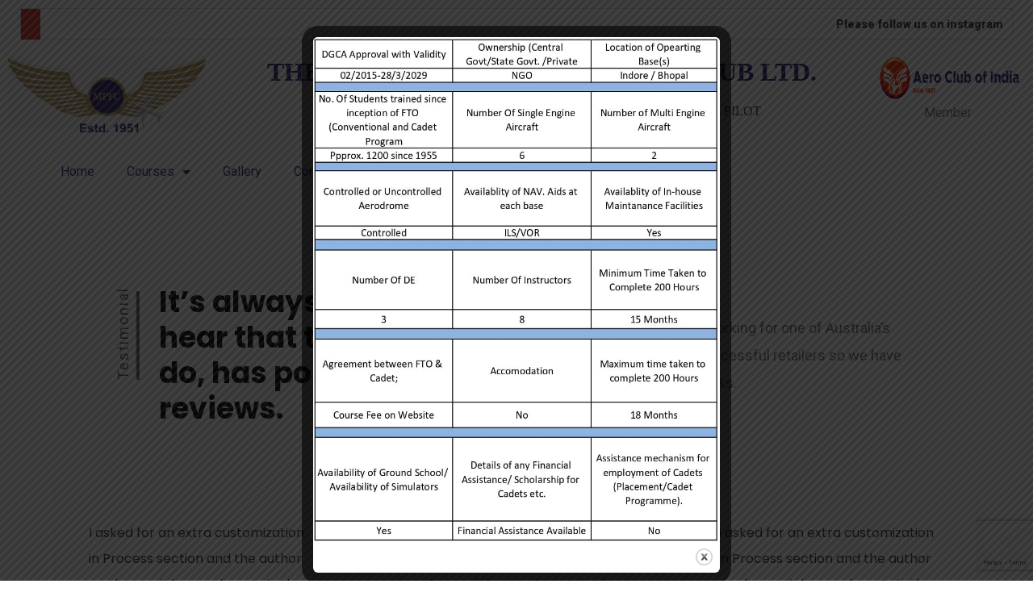

--- FILE ---
content_type: text/html; charset=UTF-8
request_url: http://mpfc.in/index.php/testimonials-v-2/
body_size: 23637
content:
<!DOCTYPE html>
<html lang="en-US">
<head>
	<meta charset="UTF-8" />
	<meta name="viewport" content="width=device-width, initial-scale=1, maximum-scale=1" />
	<link rel="profile" href="http://gmpg.org/xfn/11" />
	<link rel="pingback" href="http://mpfc.in/xmlrpc.php" />
					<script>document.documentElement.className = document.documentElement.className + ' yes-js js_active js'</script>
				<title>Testimonials v.2 &#8211; mpfc</title>
<style type="text/css" media="screen">#ui-datepicker-div.booked_custom_date_picker table.ui-datepicker-calendar tbody td a.ui-state-active,#ui-datepicker-div.booked_custom_date_picker table.ui-datepicker-calendar tbody td a.ui-state-active:hover,body #booked-profile-page input[type=submit].button-primary:hover,body .booked-list-view button.button:hover, body .booked-list-view input[type=submit].button-primary:hover,body table.booked-calendar input[type=submit].button-primary:hover,body .booked-modal input[type=submit].button-primary:hover,body table.booked-calendar th,body table.booked-calendar thead,body table.booked-calendar thead th,body table.booked-calendar .booked-appt-list .timeslot .timeslot-people button:hover,body #booked-profile-page .booked-profile-header,body #booked-profile-page .booked-tabs li.active a,body #booked-profile-page .booked-tabs li.active a:hover,body #booked-profile-page .appt-block .google-cal-button > a:hover,#ui-datepicker-div.booked_custom_date_picker .ui-datepicker-header{ background:#c4f2d4 !important; }body #booked-profile-page input[type=submit].button-primary:hover,body table.booked-calendar input[type=submit].button-primary:hover,body .booked-list-view button.button:hover, body .booked-list-view input[type=submit].button-primary:hover,body .booked-modal input[type=submit].button-primary:hover,body table.booked-calendar th,body table.booked-calendar .booked-appt-list .timeslot .timeslot-people button:hover,body #booked-profile-page .booked-profile-header,body #booked-profile-page .appt-block .google-cal-button > a:hover{ border-color:#c4f2d4 !important; }body table.booked-calendar tr.days,body table.booked-calendar tr.days th,body .booked-calendarSwitcher.calendar,body #booked-profile-page .booked-tabs,#ui-datepicker-div.booked_custom_date_picker table.ui-datepicker-calendar thead,#ui-datepicker-div.booked_custom_date_picker table.ui-datepicker-calendar thead th{ background:#039146 !important; }body table.booked-calendar tr.days th,body #booked-profile-page .booked-tabs{ border-color:#039146 !important; }#ui-datepicker-div.booked_custom_date_picker table.ui-datepicker-calendar tbody td.ui-datepicker-today a,#ui-datepicker-div.booked_custom_date_picker table.ui-datepicker-calendar tbody td.ui-datepicker-today a:hover,body #booked-profile-page input[type=submit].button-primary,body table.booked-calendar input[type=submit].button-primary,body .booked-list-view button.button, body .booked-list-view input[type=submit].button-primary,body .booked-list-view button.button, body .booked-list-view input[type=submit].button-primary,body .booked-modal input[type=submit].button-primary,body table.booked-calendar .booked-appt-list .timeslot .timeslot-people button,body #booked-profile-page .booked-profile-appt-list .appt-block.approved .status-block,body #booked-profile-page .appt-block .google-cal-button > a,body .booked-modal p.booked-title-bar,body table.booked-calendar td:hover .date span,body .booked-list-view a.booked_list_date_picker_trigger.booked-dp-active,body .booked-list-view a.booked_list_date_picker_trigger.booked-dp-active:hover,.booked-ms-modal .booked-book-appt /* Multi-Slot Booking */{ background:#56c477; }body #booked-profile-page input[type=submit].button-primary,body table.booked-calendar input[type=submit].button-primary,body .booked-list-view button.button, body .booked-list-view input[type=submit].button-primary,body .booked-list-view button.button, body .booked-list-view input[type=submit].button-primary,body .booked-modal input[type=submit].button-primary,body #booked-profile-page .appt-block .google-cal-button > a,body table.booked-calendar .booked-appt-list .timeslot .timeslot-people button,body .booked-list-view a.booked_list_date_picker_trigger.booked-dp-active,body .booked-list-view a.booked_list_date_picker_trigger.booked-dp-active:hover{ border-color:#56c477; }body .booked-modal .bm-window p i.fa,body .booked-modal .bm-window a,body .booked-appt-list .booked-public-appointment-title,body .booked-modal .bm-window p.appointment-title,.booked-ms-modal.visible:hover .booked-book-appt{ color:#56c477; }.booked-appt-list .timeslot.has-title .booked-public-appointment-title { color:inherit; }</style><meta name='robots' content='max-image-preview:large' />
<link rel='dns-prefetch' href='//www.google.com' />
<link rel='dns-prefetch' href='//fonts.googleapis.com' />
<link rel="alternate" type="application/rss+xml" title="mpfc &raquo; Feed" href="http://mpfc.in/index.php/feed/" />
<link rel="alternate" type="application/rss+xml" title="mpfc &raquo; Comments Feed" href="http://mpfc.in/index.php/comments/feed/" />
<link rel="alternate" title="oEmbed (JSON)" type="application/json+oembed" href="http://mpfc.in/index.php/wp-json/oembed/1.0/embed?url=http%3A%2F%2Fmpfc.in%2Findex.php%2Ftestimonials-v-2%2F" />
<link rel="alternate" title="oEmbed (XML)" type="text/xml+oembed" href="http://mpfc.in/index.php/wp-json/oembed/1.0/embed?url=http%3A%2F%2Fmpfc.in%2Findex.php%2Ftestimonials-v-2%2F&#038;format=xml" />
<style id='wp-img-auto-sizes-contain-inline-css' type='text/css'>
img:is([sizes=auto i],[sizes^="auto," i]){contain-intrinsic-size:3000px 1500px}
/*# sourceURL=wp-img-auto-sizes-contain-inline-css */
</style>
<link rel='stylesheet' id='sb_instagram_styles-css' href='http://mpfc.in/wp-content/plugins/instagram-feed/css/sbi-styles.min.css?ver=2.9.3.1' type='text/css' media='all' />
<style id='wp-emoji-styles-inline-css' type='text/css'>

	img.wp-smiley, img.emoji {
		display: inline !important;
		border: none !important;
		box-shadow: none !important;
		height: 1em !important;
		width: 1em !important;
		margin: 0 0.07em !important;
		vertical-align: -0.1em !important;
		background: none !important;
		padding: 0 !important;
	}
/*# sourceURL=wp-emoji-styles-inline-css */
</style>
<link rel='stylesheet' id='wp-block-library-css' href='http://mpfc.in/wp-includes/css/dist/block-library/style.min.css?ver=6.9' type='text/css' media='all' />
<style id='global-styles-inline-css' type='text/css'>
:root{--wp--preset--aspect-ratio--square: 1;--wp--preset--aspect-ratio--4-3: 4/3;--wp--preset--aspect-ratio--3-4: 3/4;--wp--preset--aspect-ratio--3-2: 3/2;--wp--preset--aspect-ratio--2-3: 2/3;--wp--preset--aspect-ratio--16-9: 16/9;--wp--preset--aspect-ratio--9-16: 9/16;--wp--preset--color--black: #000000;--wp--preset--color--cyan-bluish-gray: #abb8c3;--wp--preset--color--white: #ffffff;--wp--preset--color--pale-pink: #f78da7;--wp--preset--color--vivid-red: #cf2e2e;--wp--preset--color--luminous-vivid-orange: #ff6900;--wp--preset--color--luminous-vivid-amber: #fcb900;--wp--preset--color--light-green-cyan: #7bdcb5;--wp--preset--color--vivid-green-cyan: #00d084;--wp--preset--color--pale-cyan-blue: #8ed1fc;--wp--preset--color--vivid-cyan-blue: #0693e3;--wp--preset--color--vivid-purple: #9b51e0;--wp--preset--gradient--vivid-cyan-blue-to-vivid-purple: linear-gradient(135deg,rgb(6,147,227) 0%,rgb(155,81,224) 100%);--wp--preset--gradient--light-green-cyan-to-vivid-green-cyan: linear-gradient(135deg,rgb(122,220,180) 0%,rgb(0,208,130) 100%);--wp--preset--gradient--luminous-vivid-amber-to-luminous-vivid-orange: linear-gradient(135deg,rgb(252,185,0) 0%,rgb(255,105,0) 100%);--wp--preset--gradient--luminous-vivid-orange-to-vivid-red: linear-gradient(135deg,rgb(255,105,0) 0%,rgb(207,46,46) 100%);--wp--preset--gradient--very-light-gray-to-cyan-bluish-gray: linear-gradient(135deg,rgb(238,238,238) 0%,rgb(169,184,195) 100%);--wp--preset--gradient--cool-to-warm-spectrum: linear-gradient(135deg,rgb(74,234,220) 0%,rgb(151,120,209) 20%,rgb(207,42,186) 40%,rgb(238,44,130) 60%,rgb(251,105,98) 80%,rgb(254,248,76) 100%);--wp--preset--gradient--blush-light-purple: linear-gradient(135deg,rgb(255,206,236) 0%,rgb(152,150,240) 100%);--wp--preset--gradient--blush-bordeaux: linear-gradient(135deg,rgb(254,205,165) 0%,rgb(254,45,45) 50%,rgb(107,0,62) 100%);--wp--preset--gradient--luminous-dusk: linear-gradient(135deg,rgb(255,203,112) 0%,rgb(199,81,192) 50%,rgb(65,88,208) 100%);--wp--preset--gradient--pale-ocean: linear-gradient(135deg,rgb(255,245,203) 0%,rgb(182,227,212) 50%,rgb(51,167,181) 100%);--wp--preset--gradient--electric-grass: linear-gradient(135deg,rgb(202,248,128) 0%,rgb(113,206,126) 100%);--wp--preset--gradient--midnight: linear-gradient(135deg,rgb(2,3,129) 0%,rgb(40,116,252) 100%);--wp--preset--font-size--small: 13px;--wp--preset--font-size--medium: 20px;--wp--preset--font-size--large: 36px;--wp--preset--font-size--x-large: 42px;--wp--preset--spacing--20: 0.44rem;--wp--preset--spacing--30: 0.67rem;--wp--preset--spacing--40: 1rem;--wp--preset--spacing--50: 1.5rem;--wp--preset--spacing--60: 2.25rem;--wp--preset--spacing--70: 3.38rem;--wp--preset--spacing--80: 5.06rem;--wp--preset--shadow--natural: 6px 6px 9px rgba(0, 0, 0, 0.2);--wp--preset--shadow--deep: 12px 12px 50px rgba(0, 0, 0, 0.4);--wp--preset--shadow--sharp: 6px 6px 0px rgba(0, 0, 0, 0.2);--wp--preset--shadow--outlined: 6px 6px 0px -3px rgb(255, 255, 255), 6px 6px rgb(0, 0, 0);--wp--preset--shadow--crisp: 6px 6px 0px rgb(0, 0, 0);}:where(.is-layout-flex){gap: 0.5em;}:where(.is-layout-grid){gap: 0.5em;}body .is-layout-flex{display: flex;}.is-layout-flex{flex-wrap: wrap;align-items: center;}.is-layout-flex > :is(*, div){margin: 0;}body .is-layout-grid{display: grid;}.is-layout-grid > :is(*, div){margin: 0;}:where(.wp-block-columns.is-layout-flex){gap: 2em;}:where(.wp-block-columns.is-layout-grid){gap: 2em;}:where(.wp-block-post-template.is-layout-flex){gap: 1.25em;}:where(.wp-block-post-template.is-layout-grid){gap: 1.25em;}.has-black-color{color: var(--wp--preset--color--black) !important;}.has-cyan-bluish-gray-color{color: var(--wp--preset--color--cyan-bluish-gray) !important;}.has-white-color{color: var(--wp--preset--color--white) !important;}.has-pale-pink-color{color: var(--wp--preset--color--pale-pink) !important;}.has-vivid-red-color{color: var(--wp--preset--color--vivid-red) !important;}.has-luminous-vivid-orange-color{color: var(--wp--preset--color--luminous-vivid-orange) !important;}.has-luminous-vivid-amber-color{color: var(--wp--preset--color--luminous-vivid-amber) !important;}.has-light-green-cyan-color{color: var(--wp--preset--color--light-green-cyan) !important;}.has-vivid-green-cyan-color{color: var(--wp--preset--color--vivid-green-cyan) !important;}.has-pale-cyan-blue-color{color: var(--wp--preset--color--pale-cyan-blue) !important;}.has-vivid-cyan-blue-color{color: var(--wp--preset--color--vivid-cyan-blue) !important;}.has-vivid-purple-color{color: var(--wp--preset--color--vivid-purple) !important;}.has-black-background-color{background-color: var(--wp--preset--color--black) !important;}.has-cyan-bluish-gray-background-color{background-color: var(--wp--preset--color--cyan-bluish-gray) !important;}.has-white-background-color{background-color: var(--wp--preset--color--white) !important;}.has-pale-pink-background-color{background-color: var(--wp--preset--color--pale-pink) !important;}.has-vivid-red-background-color{background-color: var(--wp--preset--color--vivid-red) !important;}.has-luminous-vivid-orange-background-color{background-color: var(--wp--preset--color--luminous-vivid-orange) !important;}.has-luminous-vivid-amber-background-color{background-color: var(--wp--preset--color--luminous-vivid-amber) !important;}.has-light-green-cyan-background-color{background-color: var(--wp--preset--color--light-green-cyan) !important;}.has-vivid-green-cyan-background-color{background-color: var(--wp--preset--color--vivid-green-cyan) !important;}.has-pale-cyan-blue-background-color{background-color: var(--wp--preset--color--pale-cyan-blue) !important;}.has-vivid-cyan-blue-background-color{background-color: var(--wp--preset--color--vivid-cyan-blue) !important;}.has-vivid-purple-background-color{background-color: var(--wp--preset--color--vivid-purple) !important;}.has-black-border-color{border-color: var(--wp--preset--color--black) !important;}.has-cyan-bluish-gray-border-color{border-color: var(--wp--preset--color--cyan-bluish-gray) !important;}.has-white-border-color{border-color: var(--wp--preset--color--white) !important;}.has-pale-pink-border-color{border-color: var(--wp--preset--color--pale-pink) !important;}.has-vivid-red-border-color{border-color: var(--wp--preset--color--vivid-red) !important;}.has-luminous-vivid-orange-border-color{border-color: var(--wp--preset--color--luminous-vivid-orange) !important;}.has-luminous-vivid-amber-border-color{border-color: var(--wp--preset--color--luminous-vivid-amber) !important;}.has-light-green-cyan-border-color{border-color: var(--wp--preset--color--light-green-cyan) !important;}.has-vivid-green-cyan-border-color{border-color: var(--wp--preset--color--vivid-green-cyan) !important;}.has-pale-cyan-blue-border-color{border-color: var(--wp--preset--color--pale-cyan-blue) !important;}.has-vivid-cyan-blue-border-color{border-color: var(--wp--preset--color--vivid-cyan-blue) !important;}.has-vivid-purple-border-color{border-color: var(--wp--preset--color--vivid-purple) !important;}.has-vivid-cyan-blue-to-vivid-purple-gradient-background{background: var(--wp--preset--gradient--vivid-cyan-blue-to-vivid-purple) !important;}.has-light-green-cyan-to-vivid-green-cyan-gradient-background{background: var(--wp--preset--gradient--light-green-cyan-to-vivid-green-cyan) !important;}.has-luminous-vivid-amber-to-luminous-vivid-orange-gradient-background{background: var(--wp--preset--gradient--luminous-vivid-amber-to-luminous-vivid-orange) !important;}.has-luminous-vivid-orange-to-vivid-red-gradient-background{background: var(--wp--preset--gradient--luminous-vivid-orange-to-vivid-red) !important;}.has-very-light-gray-to-cyan-bluish-gray-gradient-background{background: var(--wp--preset--gradient--very-light-gray-to-cyan-bluish-gray) !important;}.has-cool-to-warm-spectrum-gradient-background{background: var(--wp--preset--gradient--cool-to-warm-spectrum) !important;}.has-blush-light-purple-gradient-background{background: var(--wp--preset--gradient--blush-light-purple) !important;}.has-blush-bordeaux-gradient-background{background: var(--wp--preset--gradient--blush-bordeaux) !important;}.has-luminous-dusk-gradient-background{background: var(--wp--preset--gradient--luminous-dusk) !important;}.has-pale-ocean-gradient-background{background: var(--wp--preset--gradient--pale-ocean) !important;}.has-electric-grass-gradient-background{background: var(--wp--preset--gradient--electric-grass) !important;}.has-midnight-gradient-background{background: var(--wp--preset--gradient--midnight) !important;}.has-small-font-size{font-size: var(--wp--preset--font-size--small) !important;}.has-medium-font-size{font-size: var(--wp--preset--font-size--medium) !important;}.has-large-font-size{font-size: var(--wp--preset--font-size--large) !important;}.has-x-large-font-size{font-size: var(--wp--preset--font-size--x-large) !important;}
/*# sourceURL=global-styles-inline-css */
</style>

<style id='classic-theme-styles-inline-css' type='text/css'>
/*! This file is auto-generated */
.wp-block-button__link{color:#fff;background-color:#32373c;border-radius:9999px;box-shadow:none;text-decoration:none;padding:calc(.667em + 2px) calc(1.333em + 2px);font-size:1.125em}.wp-block-file__button{background:#32373c;color:#fff;text-decoration:none}
/*# sourceURL=/wp-includes/css/classic-themes.min.css */
</style>
<link rel='stylesheet' id='booked-icons-css' href='http://mpfc.in/wp-content/plugins/booked/assets/css/icons.css?ver=2.3.5' type='text/css' media='all' />
<link rel='stylesheet' id='booked-tooltipster-css' href='http://mpfc.in/wp-content/plugins/booked/assets/js/tooltipster/css/tooltipster.css?ver=3.3.0' type='text/css' media='all' />
<link rel='stylesheet' id='booked-tooltipster-theme-css' href='http://mpfc.in/wp-content/plugins/booked/assets/js/tooltipster/css/themes/tooltipster-light.css?ver=3.3.0' type='text/css' media='all' />
<link rel='stylesheet' id='booked-animations-css' href='http://mpfc.in/wp-content/plugins/booked/assets/css/animations.css?ver=2.3.5' type='text/css' media='all' />
<link rel='stylesheet' id='booked-css-css' href='http://mpfc.in/wp-content/plugins/booked/dist/booked.css?ver=2.3.5' type='text/css' media='all' />
<link rel='stylesheet' id='ct-main-css-css' href='http://mpfc.in/wp-content/plugins/case-theme-core/assets/css/main.css?ver=1.0.0' type='text/css' media='all' />
<link rel='stylesheet' id='progressbar-lib-css-css' href='http://mpfc.in/wp-content/plugins/case-theme-core/assets/css/lib/progressbar.min.css?ver=0.7.1' type='text/css' media='all' />
<link rel='stylesheet' id='oc-css-css' href='http://mpfc.in/wp-content/plugins/case-theme-core/assets/css/lib/owl.carousel.min.css?ver=2.2.1' type='text/css' media='all' />
<link rel='stylesheet' id='ct-font-awesome-css' href='http://mpfc.in/wp-content/plugins/case-theme-core/assets/plugin/font-awesome/css/font-awesome.min.css?ver=4.7.0' type='text/css' media='all' />
<link rel='stylesheet' id='remodal-css' href='http://mpfc.in/wp-content/plugins/case-theme-user/acess/css/remodal.css?ver=6.9' type='text/css' media='all' />
<link rel='stylesheet' id='remodal-default-theme-css' href='http://mpfc.in/wp-content/plugins/case-theme-user/acess/css/remodal-default-theme.css?ver=6.9' type='text/css' media='all' />
<link rel='stylesheet' id='cf7mls-css' href='http://mpfc.in/wp-content/plugins/contact-form-7-multi-step/assets/frontend/css/cf7mls.css?ver=2.5.4' type='text/css' media='all' />
<link rel='stylesheet' id='cf7mls_progress_bar-css' href='http://mpfc.in/wp-content/plugins/contact-form-7-multi-step/assets/frontend/css/progress_bar.css?ver=2.5.4' type='text/css' media='all' />
<link rel='stylesheet' id='cf7mls_animate-css' href='http://mpfc.in/wp-content/plugins/contact-form-7-multi-step/assets/frontend/animate/animate.min.css?ver=2.5.4' type='text/css' media='all' />
<link rel='stylesheet' id='contact-form-7-css' href='http://mpfc.in/wp-content/plugins/contact-form-7/includes/css/styles.css?ver=5.4.2' type='text/css' media='all' />
<link rel='stylesheet' id='ditty-displays-css' href='http://mpfc.in/wp-content/plugins/ditty-news-ticker/build/dittyDisplays.css?ver=3.1.56' type='text/css' media='all' />
<link rel='stylesheet' id='ditty-fontawesome-css' href='http://mpfc.in/wp-content/plugins/ditty-news-ticker/includes/libs/fontawesome-6.4.0/css/all.css?ver=6.4.0' type='text/css' media='' />
<link rel='stylesheet' id='theme.css-css' href='http://mpfc.in/wp-content/plugins/popup-builder/public/css/theme.css?ver=4.3.9' type='text/css' media='all' />
<link rel='stylesheet' id='t4bnewsticker-css' href='http://mpfc.in/wp-content/plugins/t4b-news-ticker/assets/css/t4bnewsticker.css?v=1.2.6&#038;ver=6.9' type='text/css' media='all' />
<link rel='stylesheet' id='woocommerce-layout-css' href='http://mpfc.in/wp-content/plugins/woocommerce/assets/css/woocommerce-layout.css?ver=5.7.2' type='text/css' media='all' />
<link rel='stylesheet' id='woocommerce-smallscreen-css' href='http://mpfc.in/wp-content/plugins/woocommerce/assets/css/woocommerce-smallscreen.css?ver=5.7.2' type='text/css' media='only screen and (max-width: 768px)' />
<link rel='stylesheet' id='woocommerce-general-css' href='http://mpfc.in/wp-content/plugins/woocommerce/assets/css/woocommerce.css?ver=5.7.2' type='text/css' media='all' />
<style id='woocommerce-inline-inline-css' type='text/css'>
.woocommerce form .form-row .required { visibility: visible; }
/*# sourceURL=woocommerce-inline-inline-css */
</style>
<link rel='stylesheet' id='hfe-style-css' href='http://mpfc.in/wp-content/plugins/header-footer-elementor/assets/css/header-footer-elementor.css?ver=1.6.7' type='text/css' media='all' />
<link rel='stylesheet' id='elementor-icons-css' href='http://mpfc.in/wp-content/plugins/elementor/assets/lib/eicons/css/elementor-icons.min.css?ver=5.12.0' type='text/css' media='all' />
<link rel='stylesheet' id='elementor-frontend-css' href='http://mpfc.in/wp-content/plugins/elementor/assets/css/frontend.min.css?ver=3.4.4' type='text/css' media='all' />
<style id='elementor-frontend-inline-css' type='text/css'>
@font-face{font-family:eicons;src:url(http://mpfc.in/wp-content/plugins/elementor/assets/lib/eicons/fonts/eicons.eot?5.10.0);src:url(http://mpfc.in/wp-content/plugins/elementor/assets/lib/eicons/fonts/eicons.eot?5.10.0#iefix) format("embedded-opentype"),url(http://mpfc.in/wp-content/plugins/elementor/assets/lib/eicons/fonts/eicons.woff2?5.10.0) format("woff2"),url(http://mpfc.in/wp-content/plugins/elementor/assets/lib/eicons/fonts/eicons.woff?5.10.0) format("woff"),url(http://mpfc.in/wp-content/plugins/elementor/assets/lib/eicons/fonts/eicons.ttf?5.10.0) format("truetype"),url(http://mpfc.in/wp-content/plugins/elementor/assets/lib/eicons/fonts/eicons.svg?5.10.0#eicon) format("svg");font-weight:400;font-style:normal}
/*# sourceURL=elementor-frontend-inline-css */
</style>
<link rel='stylesheet' id='elementor-post-5400-css' href='http://mpfc.in/wp-content/uploads/elementor/css/post-5400.css?ver=1633893528' type='text/css' media='all' />
<link rel='stylesheet' id='elementor-pro-css' href='http://mpfc.in/wp-content/plugins/elementor-pro/assets/css/frontend.min.css?ver=3.5.1' type='text/css' media='all' />
<link rel='stylesheet' id='elementor-global-css' href='http://mpfc.in/wp-content/uploads/elementor/css/global.css?ver=1633893528' type='text/css' media='all' />
<link rel='stylesheet' id='elementor-post-3497-css' href='http://mpfc.in/wp-content/uploads/elementor/css/post-3497.css?ver=1647908186' type='text/css' media='all' />
<link rel='stylesheet' id='hfe-widgets-style-css' href='http://mpfc.in/wp-content/plugins/header-footer-elementor/inc/widgets-css/frontend.css?ver=1.6.7' type='text/css' media='all' />
<link rel='stylesheet' id='elementor-post-6187-css' href='http://mpfc.in/wp-content/uploads/elementor/css/post-6187.css?ver=1750938368' type='text/css' media='all' />
<link rel='stylesheet' id='dashicons-css' href='http://mpfc.in/wp-includes/css/dashicons.min.css?ver=6.9' type='text/css' media='all' />
<style id='dashicons-inline-css' type='text/css'>
[data-font="Dashicons"]:before {font-family: 'Dashicons' !important;content: attr(data-icon) !important;speak: none !important;font-weight: normal !important;font-variant: normal !important;text-transform: none !important;line-height: 1 !important;font-style: normal !important;-webkit-font-smoothing: antialiased !important;-moz-osx-font-smoothing: grayscale !important;}
/*# sourceURL=dashicons-inline-css */
</style>
<link rel='stylesheet' id='yith-quick-view-css' href='http://mpfc.in/wp-content/plugins/yith-woocommerce-quick-view/assets/css/yith-quick-view.css?ver=1.7.1' type='text/css' media='all' />
<style id='yith-quick-view-inline-css' type='text/css'>

				#yith-quick-view-modal .yith-wcqv-main{background:#ffffff;}
				#yith-quick-view-close{color:#cdcdcd;}
				#yith-quick-view-close:hover{color:#ff0000;}
/*# sourceURL=yith-quick-view-inline-css */
</style>
<link rel='stylesheet' id='jquery-selectBox-css' href='http://mpfc.in/wp-content/plugins/yith-woocommerce-wishlist/assets/css/jquery.selectBox.css?ver=1.2.0' type='text/css' media='all' />
<link rel='stylesheet' id='yith-wcwl-font-awesome-css' href='http://mpfc.in/wp-content/plugins/yith-woocommerce-wishlist/assets/css/font-awesome.css?ver=4.7.0' type='text/css' media='all' />
<link rel='stylesheet' id='woocommerce_prettyPhoto_css-css' href='//mpfc.in/wp-content/plugins/woocommerce/assets/css/prettyPhoto.css?ver=3.1.6' type='text/css' media='all' />
<link rel='stylesheet' id='yith-wcwl-main-css' href='http://mpfc.in/wp-content/plugins/yith-woocommerce-wishlist/assets/css/style.css?ver=3.1.1' type='text/css' media='all' />
<style id='yith-wcwl-main-inline-css' type='text/css'>
.yith-wcwl-share li a{color: #FFFFFF;}.yith-wcwl-share li a:hover{color: #FFFFFF;}.yith-wcwl-share a.facebook{background: #39599E; background-color: #39599E;}.yith-wcwl-share a.facebook:hover{background: #39599E; background-color: #39599E;}.yith-wcwl-share a.twitter{background: #45AFE2; background-color: #45AFE2;}.yith-wcwl-share a.twitter:hover{background: #39599E; background-color: #39599E;}.yith-wcwl-share a.pinterest{background: #AB2E31; background-color: #AB2E31;}.yith-wcwl-share a.pinterest:hover{background: #39599E; background-color: #39599E;}.yith-wcwl-share a.email{background: #FBB102; background-color: #FBB102;}.yith-wcwl-share a.email:hover{background: #39599E; background-color: #39599E;}.yith-wcwl-share a.whatsapp{background: #00A901; background-color: #00A901;}.yith-wcwl-share a.whatsapp:hover{background: #39599E; background-color: #39599E;}
/*# sourceURL=yith-wcwl-main-inline-css */
</style>
<link rel='stylesheet' id='bootstrap-css' href='http://mpfc.in/wp-content/themes/consultio/assets/css/bootstrap.min.css?ver=4.0.0' type='text/css' media='all' />
<link rel='stylesheet' id='font-awesome-css' href='http://mpfc.in/wp-content/plugins/elementor/assets/lib/font-awesome/css/font-awesome.min.css?ver=4.7.0' type='text/css' media='all' />
<style id='font-awesome-inline-css' type='text/css'>
[data-font="FontAwesome"]:before {font-family: 'FontAwesome' !important;content: attr(data-icon) !important;speak: none !important;font-weight: normal !important;font-variant: normal !important;text-transform: none !important;line-height: 1 !important;font-style: normal !important;-webkit-font-smoothing: antialiased !important;-moz-osx-font-smoothing: grayscale !important;}
/*# sourceURL=font-awesome-inline-css */
</style>
<link rel='stylesheet' id='font-awesome-v5-css' href='http://mpfc.in/wp-content/themes/consultio/assets/css/font-awesome5.min.css?ver=5.8.0' type='text/css' media='all' />
<link rel='stylesheet' id='font-flaticon-css' href='http://mpfc.in/wp-content/themes/consultio/assets/css/flaticon.css?ver=2.6.0' type='text/css' media='all' />
<link rel='stylesheet' id='font-flaticon-v2-css' href='http://mpfc.in/wp-content/themes/consultio/assets/css/flaticon-v2.css?ver=2.6.0' type='text/css' media='all' />
<link rel='stylesheet' id='font-flaticon-v3-css' href='http://mpfc.in/wp-content/themes/consultio/assets/css/flaticon-v3.css?ver=2.6.0' type='text/css' media='all' />
<link rel='stylesheet' id='font-flaticon-v4-css' href='http://mpfc.in/wp-content/themes/consultio/assets/css/flaticon-v4.css?ver=2.6.0' type='text/css' media='all' />
<link rel='stylesheet' id='font-flaticon-v5-css' href='http://mpfc.in/wp-content/themes/consultio/assets/css/flaticon-v5.css?ver=2.6.0' type='text/css' media='all' />
<link rel='stylesheet' id='font-flaticon-v6-css' href='http://mpfc.in/wp-content/themes/consultio/assets/css/flaticon-v6.css?ver=2.6.0' type='text/css' media='all' />
<link rel='stylesheet' id='font-flaticon-v7-css' href='http://mpfc.in/wp-content/themes/consultio/assets/css/flaticon-v7.css?ver=2.6.0' type='text/css' media='all' />
<link rel='stylesheet' id='font-material-icon-css' href='http://mpfc.in/wp-content/themes/consultio/assets/css/material-design-iconic-font.min.css?ver=2.2.0' type='text/css' media='all' />
<link rel='stylesheet' id='magnific-popup-css' href='http://mpfc.in/wp-content/themes/consultio/assets/css/magnific-popup.css?ver=1.0.0' type='text/css' media='all' />
<link rel='stylesheet' id='animate-css' href='http://mpfc.in/wp-content/themes/consultio/assets/css/animate.css?ver=1.0.0' type='text/css' media='all' />
<link rel='stylesheet' id='consultio-theme-css' href='http://mpfc.in/wp-content/themes/consultio/assets/css/theme.css?ver=2.6.0' type='text/css' media='all' />
<style id='consultio-theme-inline-css' type='text/css'>
#ct-header-wrap #ct-header-top { background-color: #bf9c62 !important; }		@media screen and (min-width: 1200px) {
					}
        @media screen and (max-width: 1199px) {
		        }
        		@media screen and (min-width: 1200px) {
				}
		body .site #pagetitle.page-title {
                background-image: url(https://demo.casethemes.net/consultio/wp-content/uploads/2019/11/theme-10.jpg);
            }
/*# sourceURL=consultio-theme-inline-css */
</style>
<link rel='stylesheet' id='consultio-style-css' href='http://mpfc.in/wp-content/themes/consultio/style.css?ver=6.9' type='text/css' media='all' />
<link rel='stylesheet' id='consultio-google-fonts-css' href='//fonts.googleapis.com/css?family=Roboto%3A300%2C400%2C400i%2C500%2C500i%2C600%2C600i%2C700%2C700i%7CPoppins%3A300%2C400%2C400i%2C500%2C500i%2C600%2C600i%2C700%2C700i%7CPlayfair+Display%3A400%2C400i%2C700%2C700i%2C800%2C900%7CMuli%3A400%7CLato%3A400%7CBarlow%3A400%7CNunito+Sans%3A400%2C600%2C700%2C900%7CKalam%3A400%7CRubik%3A400&#038;subset=latin%2Clatin-ext&#038;ver=6.9' type='text/css' media='all' />
<link rel='stylesheet' id='meks-flickr-widget-css' href='http://mpfc.in/wp-content/plugins/meks-simple-flickr-widget/css/style.css?ver=1.2' type='text/css' media='all' />
<link rel='stylesheet' id='newsletter-css' href='http://mpfc.in/wp-content/plugins/newsletter/style.css?ver=7.2.8' type='text/css' media='all' />
<link rel='stylesheet' id='booked-wc-fe-styles-css' href='http://mpfc.in/wp-content/plugins/booked/includes/add-ons/woocommerce-payments//css/frontend-style.css?ver=6.9' type='text/css' media='all' />
<link rel='stylesheet' id='google-fonts-1-css' href='https://fonts.googleapis.com/css?family=Roboto%3A100%2C100italic%2C200%2C200italic%2C300%2C300italic%2C400%2C400italic%2C500%2C500italic%2C600%2C600italic%2C700%2C700italic%2C800%2C800italic%2C900%2C900italic%7CRoboto+Slab%3A100%2C100italic%2C200%2C200italic%2C300%2C300italic%2C400%2C400italic%2C500%2C500italic%2C600%2C600italic%2C700%2C700italic%2C800%2C800italic%2C900%2C900italic%7CPoppins%3A100%2C100italic%2C200%2C200italic%2C300%2C300italic%2C400%2C400italic%2C500%2C500italic%2C600%2C600italic%2C700%2C700italic%2C800%2C800italic%2C900%2C900italic&#038;display=auto&#038;ver=6.9' type='text/css' media='all' />
<link rel='stylesheet' id='elementor-icons-shared-0-css' href='http://mpfc.in/wp-content/plugins/elementor/assets/lib/font-awesome/css/fontawesome.min.css?ver=5.15.3' type='text/css' media='all' />
<link rel='stylesheet' id='elementor-icons-fa-solid-css' href='http://mpfc.in/wp-content/plugins/elementor/assets/lib/font-awesome/css/solid.min.css?ver=5.15.3' type='text/css' media='all' />
<script type="text/javascript" src="http://mpfc.in/wp-includes/js/jquery/jquery.min.js?ver=3.7.1" id="jquery-core-js"></script>
<script type="text/javascript" src="http://mpfc.in/wp-includes/js/jquery/jquery-migrate.min.js?ver=3.4.1" id="jquery-migrate-js"></script>
<script type="text/javascript" src="http://mpfc.in/wp-content/plugins/case-theme-core/assets/js/main.js?ver=1.0.0" id="ct-main-js-js"></script>
<script type="text/javascript" id="Popup.js-js-before">
/* <![CDATA[ */
var sgpbPublicUrl = "http:\/\/mpfc.in\/wp-content\/plugins\/popup-builder\/public\/";
var SGPB_JS_LOCALIZATION = {"imageSupportAlertMessage":"Only image files supported","pdfSupportAlertMessage":"Only pdf files supported","areYouSure":"Are you sure?","addButtonSpinner":"L","audioSupportAlertMessage":"Only audio files supported (e.g.: mp3, wav, m4a, ogg)","publishPopupBeforeElementor":"Please, publish the popup before starting to use Elementor with it!","publishPopupBeforeDivi":"Please, publish the popup before starting to use Divi Builder with it!","closeButtonAltText":"Close"};
//# sourceURL=Popup.js-js-before
/* ]]> */
</script>
<script type="text/javascript" src="http://mpfc.in/wp-content/plugins/popup-builder/public/js/Popup.js?ver=4.3.9" id="Popup.js-js"></script>
<script type="text/javascript" src="http://mpfc.in/wp-content/plugins/popup-builder/public/js/PopupConfig.js?ver=4.3.9" id="PopupConfig.js-js"></script>
<script type="text/javascript" id="PopupBuilder.js-js-before">
/* <![CDATA[ */
var SGPB_POPUP_PARAMS = {"popupTypeAgeRestriction":"ageRestriction","defaultThemeImages":{"1":"http:\/\/mpfc.in\/wp-content\/plugins\/popup-builder\/public\/img\/theme_1\/close.png","2":"http:\/\/mpfc.in\/wp-content\/plugins\/popup-builder\/public\/img\/theme_2\/close.png","3":"http:\/\/mpfc.in\/wp-content\/plugins\/popup-builder\/public\/img\/theme_3\/close.png","5":"http:\/\/mpfc.in\/wp-content\/plugins\/popup-builder\/public\/img\/theme_5\/close.png","6":"http:\/\/mpfc.in\/wp-content\/plugins\/popup-builder\/public\/img\/theme_6\/close.png"},"homePageUrl":"http:\/\/mpfc.in\/","isPreview":false,"convertedIdsReverse":[],"dontShowPopupExpireTime":365,"conditionalJsClasses":[],"disableAnalyticsGeneral":false};
var SGPB_JS_PACKAGES = {"packages":{"current":1,"free":1,"silver":2,"gold":3,"platinum":4},"extensions":{"geo-targeting":false,"advanced-closing":false}};
var SGPB_JS_PARAMS = {"ajaxUrl":"http:\/\/mpfc.in\/wp-admin\/admin-ajax.php","nonce":"5a64ecee26"};
//# sourceURL=PopupBuilder.js-js-before
/* ]]> */
</script>
<script type="text/javascript" src="http://mpfc.in/wp-content/plugins/popup-builder/public/js/PopupBuilder.js?ver=4.3.9" id="PopupBuilder.js-js"></script>
<script type="text/javascript" src="http://mpfc.in/wp-content/plugins/t4b-news-ticker/assets/js/jquery.liscroll.js?ver=1.2.6" id="liscroll-js"></script>
<script type="text/javascript" src="http://mpfc.in/wp-content/themes/consultio/elementor/js/ct-inline-css.js?ver=2.6.0" id="ct-inline-css-js-js"></script>
<script type="text/javascript" id="booked-wc-fe-functions-js-extra">
/* <![CDATA[ */
var booked_wc_variables = {"prefix":"booked_wc_","ajaxurl":"http://mpfc.in/wp-admin/admin-ajax.php","i18n_confirm_appt_edit":"Are you sure you want to change the appointment date? By doing so, the appointment date will need to be approved again.","i18n_pay":"Are you sure you want to add the appointment to cart and go to checkout?","i18n_mark_paid":"Are you sure you want to mark this appointment as \"Paid\"?","i18n_paid":"Paid","i18n_awaiting_payment":"Awaiting Payment","checkout_page":""};
//# sourceURL=booked-wc-fe-functions-js-extra
/* ]]> */
</script>
<script type="text/javascript" src="http://mpfc.in/wp-content/plugins/booked/includes/add-ons/woocommerce-payments//js/frontend-functions.js?ver=6.9" id="booked-wc-fe-functions-js"></script>
<link rel="https://api.w.org/" href="http://mpfc.in/index.php/wp-json/" /><link rel="alternate" title="JSON" type="application/json" href="http://mpfc.in/index.php/wp-json/wp/v2/pages/3497" /><link rel="EditURI" type="application/rsd+xml" title="RSD" href="http://mpfc.in/xmlrpc.php?rsd" />
<meta name="generator" content="WordPress 6.9" />
<meta name="generator" content="WooCommerce 5.7.2" />
<link rel="canonical" href="http://mpfc.in/index.php/testimonials-v-2/" />
<link rel='shortlink' href='http://mpfc.in/?p=3497' />
<meta name="framework" content="Redux 4.3.1" /><style type="text/css">div[id^="wpcf7-f5149-p"] button.cf7mls_next {   }div[id^="wpcf7-f5149-p"] button.cf7mls_back {   }div[id^="wpcf7-f4354-p"] button.cf7mls_next {   }div[id^="wpcf7-f4354-p"] button.cf7mls_back {   }div[id^="wpcf7-f3851-p"] button.cf7mls_next {   }div[id^="wpcf7-f3851-p"] button.cf7mls_back {   }div[id^="wpcf7-f3823-p"] button.cf7mls_next {   }div[id^="wpcf7-f3823-p"] button.cf7mls_back {   }div[id^="wpcf7-f3167-p"] button.cf7mls_next {   }div[id^="wpcf7-f3167-p"] button.cf7mls_back {   }div[id^="wpcf7-f2840-p"] button.cf7mls_next {   }div[id^="wpcf7-f2840-p"] button.cf7mls_back {   }div[id^="wpcf7-f2166-p"] button.cf7mls_next {   }div[id^="wpcf7-f2166-p"] button.cf7mls_back {   }div[id^="wpcf7-f1615-p"] button.cf7mls_next {   }div[id^="wpcf7-f1615-p"] button.cf7mls_back {   }div[id^="wpcf7-f91-p"] button.cf7mls_next {   }div[id^="wpcf7-f91-p"] button.cf7mls_back {   }</style><link rel="icon" type="image/png" href="http://mpfc.in/wp-content/uploads/2021/10/Logo-1-1.png"/>	<noscript><style>.woocommerce-product-gallery{ opacity: 1 !important; }</style></noscript>
	<meta name="generator" content="Powered by Slider Revolution 6.5.7 - responsive, Mobile-Friendly Slider Plugin for WordPress with comfortable drag and drop interface." />
<link rel="icon" href="http://mpfc.in/wp-content/uploads/2021/11/cropped-mpfcgif-32x32.gif" sizes="32x32" />
<link rel="icon" href="http://mpfc.in/wp-content/uploads/2021/11/cropped-mpfcgif-192x192.gif" sizes="192x192" />
<link rel="apple-touch-icon" href="http://mpfc.in/wp-content/uploads/2021/11/cropped-mpfcgif-180x180.gif" />
<meta name="msapplication-TileImage" content="http://mpfc.in/wp-content/uploads/2021/11/cropped-mpfcgif-270x270.gif" />
<script type="text/javascript">function setREVStartSize(e){
			//window.requestAnimationFrame(function() {				 
				window.RSIW = window.RSIW===undefined ? window.innerWidth : window.RSIW;	
				window.RSIH = window.RSIH===undefined ? window.innerHeight : window.RSIH;	
				try {								
					var pw = document.getElementById(e.c).parentNode.offsetWidth,
						newh;
					pw = pw===0 || isNaN(pw) ? window.RSIW : pw;
					e.tabw = e.tabw===undefined ? 0 : parseInt(e.tabw);
					e.thumbw = e.thumbw===undefined ? 0 : parseInt(e.thumbw);
					e.tabh = e.tabh===undefined ? 0 : parseInt(e.tabh);
					e.thumbh = e.thumbh===undefined ? 0 : parseInt(e.thumbh);
					e.tabhide = e.tabhide===undefined ? 0 : parseInt(e.tabhide);
					e.thumbhide = e.thumbhide===undefined ? 0 : parseInt(e.thumbhide);
					e.mh = e.mh===undefined || e.mh=="" || e.mh==="auto" ? 0 : parseInt(e.mh,0);		
					if(e.layout==="fullscreen" || e.l==="fullscreen") 						
						newh = Math.max(e.mh,window.RSIH);					
					else{					
						e.gw = Array.isArray(e.gw) ? e.gw : [e.gw];
						for (var i in e.rl) if (e.gw[i]===undefined || e.gw[i]===0) e.gw[i] = e.gw[i-1];					
						e.gh = e.el===undefined || e.el==="" || (Array.isArray(e.el) && e.el.length==0)? e.gh : e.el;
						e.gh = Array.isArray(e.gh) ? e.gh : [e.gh];
						for (var i in e.rl) if (e.gh[i]===undefined || e.gh[i]===0) e.gh[i] = e.gh[i-1];
											
						var nl = new Array(e.rl.length),
							ix = 0,						
							sl;					
						e.tabw = e.tabhide>=pw ? 0 : e.tabw;
						e.thumbw = e.thumbhide>=pw ? 0 : e.thumbw;
						e.tabh = e.tabhide>=pw ? 0 : e.tabh;
						e.thumbh = e.thumbhide>=pw ? 0 : e.thumbh;					
						for (var i in e.rl) nl[i] = e.rl[i]<window.RSIW ? 0 : e.rl[i];
						sl = nl[0];									
						for (var i in nl) if (sl>nl[i] && nl[i]>0) { sl = nl[i]; ix=i;}															
						var m = pw>(e.gw[ix]+e.tabw+e.thumbw) ? 1 : (pw-(e.tabw+e.thumbw)) / (e.gw[ix]);					
						newh =  (e.gh[ix] * m) + (e.tabh + e.thumbh);
					}
					var el = document.getElementById(e.c);
					if (el!==null && el) el.style.height = newh+"px";					
					el = document.getElementById(e.c+"_wrapper");
					if (el!==null && el) {
						el.style.height = newh+"px";
						el.style.display = "block";
					}
				} catch(e){
					console.log("Failure at Presize of Slider:" + e)
				}					   
			//});
		  };</script>
<style id="ct_theme_options-dynamic-css" title="dynamic-css" class="redux-options-output">.ct-main-menu > li > a, body .ct-main-menu .sub-menu li a{font-display:swap;}.ct-header-elementor-popup{background-repeat:no-repeat;background-position:center center;background-image:url('http://mpfc.in/wp-content/uploads/2019/11/theme-14.jpg');background-size:cover;}body #pagetitle{background-image:url('http://mpfc.in/wp-content/uploads/2019/11/bg-page-title.jpg');}a{color:#3a2f7a;}a:hover{color:#be9a60;}a:active{color:#be9a60;}body{font-display:swap;}h1,.h1,.text-heading{font-display:swap;}h2,.h2{font-display:swap;}h3,.h3{font-display:swap;}h4,.h4{font-display:swap;}h5,.h5{font-display:swap;}h6,.h6{font-display:swap;}</style><style id="ct-page-dynamic-css" data-type="redux-output-css">.site #pagetitle.page-title{padding-top:217px;}#content{padding-top:0px;padding-bottom:0px;}</style><style type="text/css">/** Mega Menu CSS: fs **/</style>
<noscript><style id="rocket-lazyload-nojs-css">.rll-youtube-player, [data-lazy-src]{display:none !important;}</style></noscript><link rel='stylesheet' id='elementor-post-3808-css' href='http://mpfc.in/wp-content/uploads/elementor/css/post-3808.css?ver=1742796971' type='text/css' media='all' />
<link rel='stylesheet' id='photoswipe-css' href='http://mpfc.in/wp-content/plugins/woocommerce/assets/css/photoswipe/photoswipe.min.css?ver=5.7.2' type='text/css' media='all' />
<link rel='stylesheet' id='photoswipe-default-skin-css' href='http://mpfc.in/wp-content/plugins/woocommerce/assets/css/photoswipe/default-skin/default-skin.min.css?ver=5.7.2' type='text/css' media='all' />
<link rel='stylesheet' id='e-animations-css' href='http://mpfc.in/wp-content/plugins/elementor/assets/lib/animations/animations.min.css?ver=3.4.4' type='text/css' media='all' />
<link rel='stylesheet' id='elementor-icons-fa-brands-css' href='http://mpfc.in/wp-content/plugins/elementor/assets/lib/font-awesome/css/brands.min.css?ver=5.15.3' type='text/css' media='all' />
<link rel='stylesheet' id='rs-plugin-settings-css' href='http://mpfc.in/wp-content/plugins/revslider/public/assets/css/rs6.css?ver=6.5.7' type='text/css' media='all' />
<style id='rs-plugin-settings-inline-css' type='text/css'>
#rs-demo-id {}
/*# sourceURL=rs-plugin-settings-inline-css */
</style>
</head>

<body class="wp-singular page-template-default page page-id-3497 wp-custom-logo wp-theme-consultio theme-consultio woocommerce-no-js ehf-header ehf-template-consultio ehf-stylesheet-consultio redux-page  site-h2 body-default-font heading-default-font header-sticky  btn-type-gradient  mobile-header-light elementor-default elementor-kit-5400 elementor-page elementor-page-3497">
<div id="page" class="hfeed site">

		<header id="masthead" itemscope="itemscope" itemtype="https://schema.org/WPHeader">
			<p class="main-title bhf-hidden" itemprop="headline"><a href="http://mpfc.in" title="mpfc" rel="home">mpfc</a></p>
					<div data-elementor-type="wp-post" data-elementor-id="6187" class="elementor elementor-6187" data-elementor-settings="[]">
							<div class="elementor-section-wrap">
					        <section class="elementor-section elementor-top-section elementor-element elementor-element-f1267b4 elementor-section-full_width elementor-section-stretched elementor-section-height-default elementor-section-height-default ct-header-fixed-none" data-id="f1267b4" data-element_type="section" data-settings="{&quot;stretch_section&quot;:&quot;section-stretched&quot;}">
            
                        <div class="elementor-container elementor-column-gap-default ">
                    <div class="elementor-column elementor-col-100 elementor-top-column elementor-element elementor-element-27c40cf" data-id="27c40cf" data-element_type="column">
            <div class="elementor-widget-wrap elementor-element-populated">
                        		<div class="elementor-element elementor-element-05b453a elementor-widget elementor-widget-shortcode" data-id="05b453a" data-element_type="widget" data-widget_type="shortcode.default">
				<div class="elementor-widget-container">
					<div class="elementor-shortcode">
		<div class="ticker-news">
			<span></span>
			<div class='tickercontainer'>
				<div class='ticker-mask'>
					<ul id="ticker">						<li><strong>Please follow us on instagram "mpflyingclub" for the latest updates. The entrance exam tentative month is July or August 2025.</strong></li>					</ul>
				</div>
			</div>			<script type="text/javascript">
				jQuery(function() {
					jQuery("ul#ticker").liScroll({
						travelocity: 0.05,
					});
				});
			</script>
		</div> <!-- .ticker-news -->
</div>
				</div>
				</div>
		            </div>
        </div>
                            </div>
        </section>
                <section class="elementor-section elementor-top-section elementor-element elementor-element-c7ae9e7 elementor-section-full_width elementor-section-height-default elementor-section-height-default ct-header-fixed-none" data-id="c7ae9e7" data-element_type="section">
            
                        <div class="elementor-container elementor-column-gap-default ">
                    <div class="elementor-column elementor-col-33 elementor-top-column elementor-element elementor-element-b5b3c29" data-id="b5b3c29" data-element_type="column">
            <div class="elementor-widget-wrap elementor-element-populated">
                        		<div class="elementor-element elementor-element-9cff56a elementor-widget elementor-widget-image" data-id="9cff56a" data-element_type="widget" data-widget_type="image.default">
				<div class="elementor-widget-container">
															<img width="600" height="229" src="data:image/svg+xml,%3Csvg%20xmlns='http://www.w3.org/2000/svg'%20viewBox='0%200%20600%20229'%3E%3C/svg%3E" class="attachment-full size-full" alt="" data-lazy-src="http://mpfc.in/wp-content/uploads/2021/11/mpfcgif.gif" /><noscript><img width="600" height="229" src="http://mpfc.in/wp-content/uploads/2021/11/mpfcgif.gif" class="attachment-full size-full" alt="" /></noscript>															</div>
				</div>
		            </div>
        </div>
                <div class="elementor-column elementor-col-33 elementor-top-column elementor-element elementor-element-4d49a67" data-id="4d49a67" data-element_type="column">
            <div class="elementor-widget-wrap elementor-element-populated">
                        		<div class="elementor-element elementor-element-4649efb elementor-widget elementor-widget-ct_text_editor" data-id="4649efb" data-element_type="widget" data-widget_type="ct_text_editor.default">
				<div class="elementor-widget-container">
			<div id="ct_text_editor-4649efb" class="ct-text-editor " data-wow-delay="ms">
	<div class="ct-inline-css"  data-css="
        		">

    </div>
	<div class="ct-text-editor elementor-clearfix">
		<h4 style="font-family: arial bold;color: #372675">THE MADHYA PRADESH FLYING CLUB LTD.</h4>
<div class="elementor-element elementor-element-ee0448a elementor-widget elementor-widget-ct_heading" data-id="ee0448a" data-element_type="widget" data-widget_type="ct_heading.default">
<div class="elementor-widget-container">
<div class="ct-heading h-align- sub- ct-heading-left item-st-line-left1">
<p class="item--title st-line-left1 " style="font-family: cursive" data-wow-delay="ms">THE BEST SAFETY DEVICE IN THE COCKPIT IS A WELL TRAINED PILOT</p>

</div>
</div>
</div>		
	</div>
</div>		</div>
				</div>
		            </div>
        </div>
                <div class="elementor-column elementor-col-33 elementor-top-column elementor-element elementor-element-8a8c12e" data-id="8a8c12e" data-element_type="column">
            <div class="elementor-widget-wrap elementor-element-populated">
                        		<div class="elementor-element elementor-element-c81ea25 elementor-widget elementor-widget-image" data-id="c81ea25" data-element_type="widget" data-widget_type="image.default">
				<div class="elementor-widget-container">
																<a href="https://www.aeroclubofindia.com/">
							<img width="787" height="172" src="data:image/svg+xml,%3Csvg%20xmlns='http://www.w3.org/2000/svg'%20viewBox='0%200%20787%20172'%3E%3C/svg%3E" class="attachment-1536x1536 size-1536x1536" alt="" data-lazy-srcset="http://mpfc.in/wp-content/uploads/2022/01/logo-4.png 787w, http://mpfc.in/wp-content/uploads/2022/01/logo-4-300x66.png 300w, http://mpfc.in/wp-content/uploads/2022/01/logo-4-768x168.png 768w, http://mpfc.in/wp-content/uploads/2022/01/logo-4-600x131.png 600w" data-lazy-sizes="(max-width: 787px) 100vw, 787px" data-lazy-src="http://mpfc.in/wp-content/uploads/2022/01/logo-4.png" /><noscript><img width="787" height="172" src="http://mpfc.in/wp-content/uploads/2022/01/logo-4.png" class="attachment-1536x1536 size-1536x1536" alt="" srcset="http://mpfc.in/wp-content/uploads/2022/01/logo-4.png 787w, http://mpfc.in/wp-content/uploads/2022/01/logo-4-300x66.png 300w, http://mpfc.in/wp-content/uploads/2022/01/logo-4-768x168.png 768w, http://mpfc.in/wp-content/uploads/2022/01/logo-4-600x131.png 600w" sizes="(max-width: 787px) 100vw, 787px" /></noscript>								</a>
															</div>
				</div>
				<div class="elementor-element elementor-element-23e21b8 elementor-widget elementor-widget-text-editor" data-id="23e21b8" data-element_type="widget" data-widget_type="text-editor.default">
				<div class="elementor-widget-container">
							<p>Member </p>						</div>
				</div>
		            </div>
        </div>
                            </div>
        </section>
                <section class="elementor-section elementor-top-section elementor-element elementor-element-48b3ce5 elementor-section-boxed elementor-section-height-default elementor-section-height-default ct-header-fixed-none" data-id="48b3ce5" data-element_type="section">
            
                        <div class="elementor-container elementor-column-gap-default ">
                    <div class="elementor-column elementor-col-100 elementor-top-column elementor-element elementor-element-71812ec" data-id="71812ec" data-element_type="column">
            <div class="elementor-widget-wrap elementor-element-populated">
                        		<div class="elementor-element elementor-element-c46531e elementor-nav-menu--dropdown-tablet elementor-nav-menu__text-align-aside elementor-nav-menu--toggle elementor-nav-menu--burger elementor-widget elementor-widget-nav-menu" data-id="c46531e" data-element_type="widget" data-settings="{&quot;layout&quot;:&quot;horizontal&quot;,&quot;submenu_icon&quot;:{&quot;value&quot;:&quot;&lt;i class=\&quot;fas fa-caret-down\&quot;&gt;&lt;\/i&gt;&quot;,&quot;library&quot;:&quot;fa-solid&quot;},&quot;toggle&quot;:&quot;burger&quot;}" data-widget_type="nav-menu.default">
				<div class="elementor-widget-container">
						<nav migration_allowed="1" migrated="0" role="navigation" class="elementor-nav-menu--main elementor-nav-menu__container elementor-nav-menu--layout-horizontal e--pointer-underline e--animation-fade">
				<ul id="menu-1-c46531e" class="elementor-nav-menu"><li class="menu-item menu-item-type-post_type menu-item-object-page menu-item-home menu-item-5394"><a href="http://mpfc.in/" class="elementor-item">Home</a></li>
<li class="menu-item menu-item-type-custom menu-item-object-custom menu-item-has-children menu-item-6080"><a href="#" class="elementor-item elementor-item-anchor">Courses</a>
<ul class="sub-menu elementor-nav-menu--dropdown">
	<li class="menu-item menu-item-type-custom menu-item-object-custom menu-item-5563"><a href="https://mpfc.in/index.php/service/private-pilot-license/" class="elementor-sub-item">PRIVATE PILOT LICENSE</a></li>
	<li class="menu-item menu-item-type-custom menu-item-object-custom menu-item-5564"><a href="https://mpfc.in/index.php/service/commercial-pilot-license/" class="elementor-sub-item">COMMERCIAL PILOT LICENSE</a></li>
	<li class="menu-item menu-item-type-custom menu-item-object-custom menu-item-5569"><a href="https://mpfc.in/index.php/service/multi-engine-rating/" class="elementor-sub-item">MULTI ENGINE RATING</a></li>
	<li class="menu-item menu-item-type-custom menu-item-object-custom menu-item-5600"><a href="http://mpfc.in/index.php/ground-classes/" class="elementor-sub-item">GROUND CLASSES</a></li>
	<li class="menu-item menu-item-type-custom menu-item-object-custom menu-item-5978"><a href="http://mpfc.in/index.php/service/aelp-training/" class="elementor-sub-item">AELP</a></li>
	<li class="menu-item menu-item-type-custom menu-item-object-custom menu-item-5979"><a href="http://mpfc.in/index.php/service/simulator/" class="elementor-sub-item">SIMULATOR</a></li>
</ul>
</li>
<li class="menu-item menu-item-type-post_type menu-item-object-page menu-item-6240"><a href="http://mpfc.in/index.php/gallery/" class="elementor-item">Gallery</a></li>
<li class="menu-item menu-item-type-post_type menu-item-object-page menu-item-5398"><a href="http://mpfc.in/index.php/contact-v-2/" class="elementor-item">Contact Us</a></li>
<li class="menu-item menu-item-type-custom menu-item-object-custom menu-item-6452"><a href="http://mpfc.in/wp-content/uploads/2025/10/Fees.pdf" class="elementor-item">Fees Structure</a></li>
<li class="menu-item menu-item-type-post_type menu-item-object-page menu-item-6603"><a href="http://mpfc.in/index.php/archives/" class="elementor-item">Archives</a></li>
</ul>			</nav>
					<div class="elementor-menu-toggle" role="button" tabindex="0" aria-label="Menu Toggle" aria-expanded="false">
			<i aria-hidden="true" role="presentation" class="eicon-menu-bar"></i>			<span class="elementor-screen-only">Menu</span>
		</div>
			<nav class="elementor-nav-menu--dropdown elementor-nav-menu__container" role="navigation" aria-hidden="true">
				<ul id="menu-2-c46531e" class="elementor-nav-menu"><li class="menu-item menu-item-type-post_type menu-item-object-page menu-item-home menu-item-5394"><a href="http://mpfc.in/" class="elementor-item" tabindex="-1">Home</a></li>
<li class="menu-item menu-item-type-custom menu-item-object-custom menu-item-has-children menu-item-6080"><a href="#" class="elementor-item elementor-item-anchor" tabindex="-1">Courses</a>
<ul class="sub-menu elementor-nav-menu--dropdown">
	<li class="menu-item menu-item-type-custom menu-item-object-custom menu-item-5563"><a href="https://mpfc.in/index.php/service/private-pilot-license/" class="elementor-sub-item" tabindex="-1">PRIVATE PILOT LICENSE</a></li>
	<li class="menu-item menu-item-type-custom menu-item-object-custom menu-item-5564"><a href="https://mpfc.in/index.php/service/commercial-pilot-license/" class="elementor-sub-item" tabindex="-1">COMMERCIAL PILOT LICENSE</a></li>
	<li class="menu-item menu-item-type-custom menu-item-object-custom menu-item-5569"><a href="https://mpfc.in/index.php/service/multi-engine-rating/" class="elementor-sub-item" tabindex="-1">MULTI ENGINE RATING</a></li>
	<li class="menu-item menu-item-type-custom menu-item-object-custom menu-item-5600"><a href="http://mpfc.in/index.php/ground-classes/" class="elementor-sub-item" tabindex="-1">GROUND CLASSES</a></li>
	<li class="menu-item menu-item-type-custom menu-item-object-custom menu-item-5978"><a href="http://mpfc.in/index.php/service/aelp-training/" class="elementor-sub-item" tabindex="-1">AELP</a></li>
	<li class="menu-item menu-item-type-custom menu-item-object-custom menu-item-5979"><a href="http://mpfc.in/index.php/service/simulator/" class="elementor-sub-item" tabindex="-1">SIMULATOR</a></li>
</ul>
</li>
<li class="menu-item menu-item-type-post_type menu-item-object-page menu-item-6240"><a href="http://mpfc.in/index.php/gallery/" class="elementor-item" tabindex="-1">Gallery</a></li>
<li class="menu-item menu-item-type-post_type menu-item-object-page menu-item-5398"><a href="http://mpfc.in/index.php/contact-v-2/" class="elementor-item" tabindex="-1">Contact Us</a></li>
<li class="menu-item menu-item-type-custom menu-item-object-custom menu-item-6452"><a href="http://mpfc.in/wp-content/uploads/2025/10/Fees.pdf" class="elementor-item" tabindex="-1">Fees Structure</a></li>
<li class="menu-item menu-item-type-post_type menu-item-object-page menu-item-6603"><a href="http://mpfc.in/index.php/archives/" class="elementor-item" tabindex="-1">Archives</a></li>
</ul>			</nav>
				</div>
				</div>
		            </div>
        </div>
                            </div>
        </section>
                <section class="elementor-section elementor-top-section elementor-element elementor-element-c32024d elementor-section-boxed elementor-section-height-default elementor-section-height-default ct-header-fixed-none" data-id="c32024d" data-element_type="section">
            
                        <div class="elementor-container elementor-column-gap-default ">
                    <div class="elementor-column elementor-col-100 elementor-top-column elementor-element elementor-element-a8d15c8" data-id="a8d15c8" data-element_type="column">
            <div class="elementor-widget-wrap">
                                    </div>
        </div>
                            </div>
        </section>
        				</div>
					</div>
				</header>

	    <div class="container content-container">
        <div class="row content-row">
            <div id="primary"  class="content-area content-full-width col-12">
                <main id="main" class="site-main">
                    
<article id="post-3497" class="post-3497 page type-page status-publish hentry">
    <div class="entry-content clearfix">
        		<div data-elementor-type="wp-page" data-elementor-id="3497" class="elementor elementor-3497" data-elementor-settings="[]">
							<div class="elementor-section-wrap">
					        <section class="elementor-section elementor-top-section elementor-element elementor-element-c89f3b7 elementor-section-boxed elementor-section-height-default elementor-section-height-default ct-header-fixed-none" data-id="c89f3b7" data-element_type="section">
            
                        <div class="elementor-container elementor-column-gap-extended ">
                    <div class="elementor-column elementor-col-100 elementor-top-column elementor-element elementor-element-2687c9b" data-id="2687c9b" data-element_type="column">
            <div class="elementor-widget-wrap elementor-element-populated">
                                <section class="elementor-section elementor-inner-section elementor-element elementor-element-3010a357 elementor-section-content-middle elementor-section-boxed elementor-section-height-default elementor-section-height-default ct-header-fixed-none" data-id="3010a357" data-element_type="section">
            
                        <div class="elementor-container elementor-column-gap-extended ">
                    <div class="elementor-column elementor-col-50 elementor-inner-column elementor-element elementor-element-7e1e7a31" data-id="7e1e7a31" data-element_type="column">
            <div class="elementor-widget-wrap elementor-element-populated">
                        		<div class="elementor-element elementor-element-2d328236 elementor-widget elementor-widget-ct_heading" data-id="2d328236" data-element_type="widget" data-widget_type="ct_heading.default">
				<div class="elementor-widget-container">
			<div class="ct-heading h-align- wow fadeInLeft sub-style2 ct-heading-left item-st-default">
			<div class="item--sub-title style2 show-line">
                        Testimonial                                </div>
	    <h3 class="item--title st-default wow fadeInLeft" data-wow-delay="ms">
                <span>
            
            It’s always a joy to hear that the work we do, has positively reviews.
            
                    </span>
            </h3>
</div>		</div>
				</div>
		            </div>
        </div>
                <div class="elementor-column elementor-col-50 elementor-inner-column elementor-element elementor-element-734d13ff" data-id="734d13ff" data-element_type="column">
            <div class="elementor-widget-wrap elementor-element-populated">
                        		<div class="elementor-element elementor-element-b96728d wow fadeInRight elementor-widget elementor-widget-text-editor" data-id="b96728d" data-element_type="widget" data-widget_type="text-editor.default">
				<div class="elementor-widget-container">
							We have spent 9 years working for one of Australia’s most
recognised and successful retailers so we have many good
review of works.						</div>
				</div>
		            </div>
        </div>
                            </div>
        </section>
        		<div class="elementor-element elementor-element-1e1f2d9 elementor-widget elementor-widget-ct_testimonial_grid" data-id="1e1f2d9" data-element_type="widget" data-widget_type="ct_testimonial_grid.default">
				<div class="elementor-widget-container">
			    <div class="ct-grid ct-testimonial-grid2">
        <div class="ct-grid-inner ct-grid-masonry row animate-time" data-gutter="7">
                            <div class="grid-item col-xl-4 col-lg-4 col-md-6 col-sm-6 col-12">
                    <div class="item--inner wow fadeInUp">
                        <div class="item--description">I asked for an extra customization in Process section and the author made special amendments in the theme live on my website. Customer support is amazing really 24/24.</div>
                        <div class="item--holder">
                                                            <div class="item--image">
                                    <img decoding="async" class="" src="data:image/svg+xml,%3Csvg%20xmlns='http://www.w3.org/2000/svg'%20viewBox='0%200%20109%20109'%3E%3C/svg%3E" width="109" height="109" alt="testimonial-04" title="testimonial-04" data-lazy-src="http://mpfc.in/wp-content/uploads/2019/11/testimonial-04.jpg" /><noscript><img decoding="async" class="" src="http://mpfc.in/wp-content/uploads/2019/11/testimonial-04.jpg" width="109" height="109" alt="testimonial-04" title="testimonial-04" /></noscript>                                </div>
                                                        <div class="item--meta">
                                <h3 class="item--title">    
                                    Maria Silverii                                </h3>
                                <div class="item--position">CEO of Blue Illusion</div>
                                <div class="item-rating">
                                    <i class="fac fac-star"></i>
                                    <i class="fac fac-star"></i>
                                    <i class="fac fac-star"></i>
                                    <i class="fac fac-star"></i>
                                    <i class="fac fac-star"></i>
                                </div>
                            </div>
                        </div>
                   </div>
                </div>
                            <div class="grid-item col-xl-4 col-lg-4 col-md-6 col-sm-6 col-12">
                    <div class="item--inner wow fadeInUp">
                        <div class="item--description">I asked for an extra customization in Process section and the author made special amendments in the theme live on my website. Customer support is amazing really 24/24.</div>
                        <div class="item--holder">
                                                            <div class="item--image">
                                    <img decoding="async" class="" src="data:image/svg+xml,%3Csvg%20xmlns='http://www.w3.org/2000/svg'%20viewBox='0%200%20109%20109'%3E%3C/svg%3E" width="109" height="109" alt="testimonial-05" title="testimonial-05" data-lazy-src="http://mpfc.in/wp-content/uploads/2019/11/testimonial-05.jpg" /><noscript><img decoding="async" class="" src="http://mpfc.in/wp-content/uploads/2019/11/testimonial-05.jpg" width="109" height="109" alt="testimonial-05" title="testimonial-05" /></noscript>                                </div>
                                                        <div class="item--meta">
                                <h3 class="item--title">    
                                    Phillip Macintyre                                </h3>
                                <div class="item--position">CEO of Blue Illusion</div>
                                <div class="item-rating">
                                    <i class="fac fac-star"></i>
                                    <i class="fac fac-star"></i>
                                    <i class="fac fac-star"></i>
                                    <i class="fac fac-star"></i>
                                    <i class="fac fac-star"></i>
                                </div>
                            </div>
                        </div>
                   </div>
                </div>
                            <div class="grid-item col-xl-4 col-lg-4 col-md-6 col-sm-6 col-12">
                    <div class="item--inner wow fadeInUp">
                        <div class="item--description">I asked for an extra customization in Process section and the author made special amendments in the theme live on my website. Customer support is amazing really 24/24.</div>
                        <div class="item--holder">
                                                            <div class="item--image">
                                    <img decoding="async" class="" src="data:image/svg+xml,%3Csvg%20xmlns='http://www.w3.org/2000/svg'%20viewBox='0%200%20109%20109'%3E%3C/svg%3E" width="109" height="109" alt="testimonial-06" title="testimonial-06" data-lazy-src="http://mpfc.in/wp-content/uploads/2019/11/testimonial-06.jpg" /><noscript><img decoding="async" class="" src="http://mpfc.in/wp-content/uploads/2019/11/testimonial-06.jpg" width="109" height="109" alt="testimonial-06" title="testimonial-06" /></noscript>                                </div>
                                                        <div class="item--meta">
                                <h3 class="item--title">    
                                    Amy Harrison                                </h3>
                                <div class="item--position">Contiki Holidays</div>
                                <div class="item-rating">
                                    <i class="fac fac-star"></i>
                                    <i class="fac fac-star"></i>
                                    <i class="fac fac-star"></i>
                                    <i class="fac fac-star"></i>
                                    <i class="fac fac-star"></i>
                                </div>
                            </div>
                        </div>
                   </div>
                </div>
                            <div class="grid-item col-xl-4 col-lg-4 col-md-6 col-sm-6 col-12">
                    <div class="item--inner wow fadeInUp">
                        <div class="item--description">I asked for an extra customization in Process section and the author made special amendments in the theme live on my website. Customer support is amazing really 24/24.</div>
                        <div class="item--holder">
                                                            <div class="item--image">
                                    <img decoding="async" class="" src="data:image/svg+xml,%3Csvg%20xmlns='http://www.w3.org/2000/svg'%20viewBox='0%200%20109%20109'%3E%3C/svg%3E" width="109" height="109" alt="testimonial-04" title="testimonial-04" data-lazy-src="http://mpfc.in/wp-content/uploads/2019/11/testimonial-04.jpg" /><noscript><img decoding="async" class="" src="http://mpfc.in/wp-content/uploads/2019/11/testimonial-04.jpg" width="109" height="109" alt="testimonial-04" title="testimonial-04" /></noscript>                                </div>
                                                        <div class="item--meta">
                                <h3 class="item--title">    
                                    Maria Silverii                                </h3>
                                <div class="item--position">CEO of Blue Illusion</div>
                                <div class="item-rating">
                                    <i class="fac fac-star"></i>
                                    <i class="fac fac-star"></i>
                                    <i class="fac fac-star"></i>
                                    <i class="fac fac-star"></i>
                                    <i class="fac fac-star"></i>
                                </div>
                            </div>
                        </div>
                   </div>
                </div>
                            <div class="grid-item col-xl-4 col-lg-4 col-md-6 col-sm-6 col-12">
                    <div class="item--inner wow fadeInUp">
                        <div class="item--description">I asked for an extra customization in Process section and the author made special amendments in the theme live on my website. Customer support is amazing really 24/24.</div>
                        <div class="item--holder">
                                                            <div class="item--image">
                                    <img decoding="async" class="" src="data:image/svg+xml,%3Csvg%20xmlns='http://www.w3.org/2000/svg'%20viewBox='0%200%20109%20109'%3E%3C/svg%3E" width="109" height="109" alt="testimonial-05" title="testimonial-05" data-lazy-src="http://mpfc.in/wp-content/uploads/2019/11/testimonial-05.jpg" /><noscript><img decoding="async" class="" src="http://mpfc.in/wp-content/uploads/2019/11/testimonial-05.jpg" width="109" height="109" alt="testimonial-05" title="testimonial-05" /></noscript>                                </div>
                                                        <div class="item--meta">
                                <h3 class="item--title">    
                                    Phillip Macintyre                                </h3>
                                <div class="item--position">CEO of Blue Illusion</div>
                                <div class="item-rating">
                                    <i class="fac fac-star"></i>
                                    <i class="fac fac-star"></i>
                                    <i class="fac fac-star"></i>
                                    <i class="fac fac-star"></i>
                                    <i class="fac fac-star"></i>
                                </div>
                            </div>
                        </div>
                   </div>
                </div>
                            <div class="grid-item col-xl-4 col-lg-4 col-md-6 col-sm-6 col-12">
                    <div class="item--inner wow fadeInUp">
                        <div class="item--description">I asked for an extra customization in Process section and the author made special amendments in the theme live on my website. Customer support is amazing really 24/24.</div>
                        <div class="item--holder">
                                                            <div class="item--image">
                                    <img decoding="async" class="" src="data:image/svg+xml,%3Csvg%20xmlns='http://www.w3.org/2000/svg'%20viewBox='0%200%20109%20109'%3E%3C/svg%3E" width="109" height="109" alt="testimonial-06" title="testimonial-06" data-lazy-src="http://mpfc.in/wp-content/uploads/2019/11/testimonial-06.jpg" /><noscript><img decoding="async" class="" src="http://mpfc.in/wp-content/uploads/2019/11/testimonial-06.jpg" width="109" height="109" alt="testimonial-06" title="testimonial-06" /></noscript>                                </div>
                                                        <div class="item--meta">
                                <h3 class="item--title">    
                                    Amy Harrison                                </h3>
                                <div class="item--position">Contiki Holidays</div>
                                <div class="item-rating">
                                    <i class="fac fac-star"></i>
                                    <i class="fac fac-star"></i>
                                    <i class="fac fac-star"></i>
                                    <i class="fac fac-star"></i>
                                    <i class="fac fac-star"></i>
                                </div>
                            </div>
                        </div>
                   </div>
                </div>
                        <div class="grid-sizer col-xl-4 col-lg-4 col-md-6 col-sm-6 col-12"></div>
        </div>
    </div>
		</div>
				</div>
				<div class="elementor-element elementor-element-8a6d9b9 elementor-align-center elementor-widget elementor-widget-ct_button" data-id="8a6d9b9" data-element_type="widget" data-widget_type="ct_button.default">
				<div class="elementor-widget-container">
			<div class="ct-button-wrapper ct-button-layout1 icon- btn--inline ">
            <span class="ct-icon-active"></span>
        <a href="https://demo.casethemes.net/consultio/testimonials/" class="btn btn-default icon-active btn-inline-block wow fadeInUp " data-wow-delay="ms">
                            <span class="ct-button-icon ct-align-icon-">
                            </span>
                <span class="ct-button-text">View more </span>
    </a>
</div>		</div>
				</div>
		            </div>
        </div>
                            </div>
        </section>
                <section class="elementor-section elementor-top-section elementor-element elementor-element-50718662 elementor-section-stretched elementor-section-full_width elementor-section-height-default elementor-section-height-default ct-header-fixed-none" data-id="50718662" data-element_type="section" data-settings="{&quot;stretch_section&quot;:&quot;section-stretched&quot;,&quot;background_background&quot;:&quot;classic&quot;}">
            
                        <div class="elementor-container elementor-column-gap-no ">
                    <div class="elementor-column elementor-col-50 elementor-top-column elementor-element elementor-element-320475e1" data-id="320475e1" data-element_type="column">
            <div class="elementor-widget-wrap">
                                    </div>
        </div>
                <div class="elementor-column elementor-col-50 elementor-top-column elementor-element elementor-element-79a188fb col-offset-right" data-id="79a188fb" data-element_type="column" data-settings="{&quot;background_background&quot;:&quot;classic&quot;}">
            <div class="elementor-widget-wrap elementor-element-populated">
                    <div class="elementor-background-overlay"></div>
                        		<div class="elementor-element elementor-element-5e1ca7ac elementor-widget elementor-widget-spacer" data-id="5e1ca7ac" data-element_type="widget" data-widget_type="spacer.default">
				<div class="elementor-widget-container">
					<div class="elementor-spacer">
			<div class="elementor-spacer-inner"></div>
		</div>
				</div>
				</div>
				<div class="elementor-element elementor-element-c91988f color-gradient-from elementor-widget elementor-widget-ct_text_editor" data-id="c91988f" data-element_type="widget" data-widget_type="ct_text_editor.default">
				<div class="elementor-widget-container">
			<div id="ct_text_editor-c91988f" class="ct-text-editor " data-wow-delay="ms">
	<div class="ct-inline-css"  data-css="
        		">

    </div>
	<div class="ct-text-editor elementor-clearfix">
		Like What We Offer		
	</div>
</div>		</div>
				</div>
				<div class="elementor-element elementor-element-58f371a0 elementor-widget elementor-widget-ct_heading" data-id="58f371a0" data-element_type="widget" data-widget_type="ct_heading.default">
				<div class="elementor-widget-container">
			<div class="ct-heading h-align-  sub-style1 ct-heading-left item-st-default">
	    <h3 class="item--title st-default " data-wow-delay="ms">
                <span>
            
            DO BUSINESS<br />
WITH US!
            
                    </span>
            </h3>
</div>		</div>
				</div>
				<div class="elementor-element elementor-element-512dec0 elementor-widget elementor-widget-ct_text_editor" data-id="512dec0" data-element_type="widget" data-widget_type="ct_text_editor.default">
				<div class="elementor-widget-container">
			<div id="ct_text_editor-512dec0" class="ct-text-editor " data-wow-delay="ms">
	<div class="ct-inline-css"  data-css="
        		">

    </div>
	<div class="ct-text-editor elementor-clearfix">
		In order to acquire our services please kindly send us your inquiry of interest. We shall revert back
immediately.		
	</div>
</div>		</div>
				</div>
				<div class="elementor-element elementor-element-3a02cad5 elementor-align-left elementor-widget elementor-widget-ct_button" data-id="3a02cad5" data-element_type="widget" data-widget_type="ct_button.default">
				<div class="elementor-widget-container">
			<div class="ct-button-wrapper ct-button-layout1 icon-right btn--inline ">
            <span class="ct-icon-active"></span>
        <a href="https://demo.casethemes.net/consultio/contact/" class="btn btn-default icon-active btn-inline-block  " data-wow-delay="ms">
                            <span class="ct-button-icon ct-align-icon-right">
                <i aria-hidden="true" class="fas fa-angle-right"></i>            </span>
                <span class="ct-button-text">Contact us</span>
    </a>
</div>		</div>
				</div>
				<div class="elementor-element elementor-element-102df0b elementor-widget elementor-widget-spacer" data-id="102df0b" data-element_type="widget" data-widget_type="spacer.default">
				<div class="elementor-widget-container">
					<div class="elementor-spacer">
			<div class="elementor-spacer-inner"></div>
		</div>
				</div>
				</div>
		            </div>
        </div>
                            </div>
        </section>
                <section class="elementor-section elementor-top-section elementor-element elementor-element-cc1ab47 elementor-section-boxed elementor-section-height-default elementor-section-height-default ct-header-fixed-none" data-id="cc1ab47" data-element_type="section">
            
                        <div class="elementor-container elementor-column-gap-extended ">
                    <div class="elementor-column elementor-col-100 elementor-top-column elementor-element elementor-element-4780c367" data-id="4780c367" data-element_type="column">
            <div class="elementor-widget-wrap elementor-element-populated">
                        		<div class="elementor-element elementor-element-17cd84b8 elementor-widget elementor-widget-ct_clients_list" data-id="17cd84b8" data-element_type="widget" data-widget_type="ct_clients_list.default">
				<div class="elementor-widget-container">
			    <div class="ct-client1 ct-slick-slider style1">
        <div class="ct-clients-list-inner">
            <div class="ct-slick-carousel" data-arrows="" data-dots="" data-pauseOnHover="" data-autoplay="true" data-autoplaySpeed="8000" data-infinite="true" data-speed="800" data-colxs="2" data-colsm="3" data-colmd="4" data-collg="4" data-colxl="4" data-dir="false" data-slidesToScroll="1">
                                        <div class="slick-slide">
                            <div class="client-image ">
                                <a href="#">
                                    <img decoding="async" width="169" height="35" src="data:image/svg+xml,%3Csvg%20xmlns='http://www.w3.org/2000/svg'%20viewBox='0%200%20169%2035'%3E%3C/svg%3E" class="ct-thumb-1 attachment-full" alt="" data-lazy-src="http://mpfc.in/wp-content/uploads/2019/11/client-01.png" /><noscript><img decoding="async" width="169" height="35" src="http://mpfc.in/wp-content/uploads/2019/11/client-01.png" class="ct-thumb-1 attachment-full" alt="" /></noscript>                                                                    </a>
                            </div>
                        </div>
                                                            <div class="slick-slide">
                            <div class="client-image ">
                                <a href="#">
                                    <img decoding="async" width="143" height="42" src="data:image/svg+xml,%3Csvg%20xmlns='http://www.w3.org/2000/svg'%20viewBox='0%200%20143%2042'%3E%3C/svg%3E" class="ct-thumb-1 attachment-full" alt="" data-lazy-src="http://mpfc.in/wp-content/uploads/2019/11/client-02.png" /><noscript><img decoding="async" width="143" height="42" src="http://mpfc.in/wp-content/uploads/2019/11/client-02.png" class="ct-thumb-1 attachment-full" alt="" /></noscript>                                                                    </a>
                            </div>
                        </div>
                                                            <div class="slick-slide">
                            <div class="client-image ">
                                <a href="#">
                                    <img decoding="async" width="166" height="38" src="data:image/svg+xml,%3Csvg%20xmlns='http://www.w3.org/2000/svg'%20viewBox='0%200%20166%2038'%3E%3C/svg%3E" class="ct-thumb-1 attachment-full" alt="" data-lazy-src="http://mpfc.in/wp-content/uploads/2019/11/client-03.png" /><noscript><img decoding="async" width="166" height="38" src="http://mpfc.in/wp-content/uploads/2019/11/client-03.png" class="ct-thumb-1 attachment-full" alt="" /></noscript>                                                                    </a>
                            </div>
                        </div>
                                                            <div class="slick-slide">
                            <div class="client-image ">
                                <a href="#">
                                    <img decoding="async" width="170" height="35" src="data:image/svg+xml,%3Csvg%20xmlns='http://www.w3.org/2000/svg'%20viewBox='0%200%20170%2035'%3E%3C/svg%3E" class="ct-thumb-1 attachment-full" alt="" data-lazy-src="http://mpfc.in/wp-content/uploads/2019/11/client-04.png" /><noscript><img decoding="async" width="170" height="35" src="http://mpfc.in/wp-content/uploads/2019/11/client-04.png" class="ct-thumb-1 attachment-full" alt="" /></noscript>                                                                    </a>
                            </div>
                        </div>
                                                            <div class="slick-slide">
                            <div class="client-image ">
                                <a href="#">
                                    <img decoding="async" width="196" height="36" src="data:image/svg+xml,%3Csvg%20xmlns='http://www.w3.org/2000/svg'%20viewBox='0%200%20196%2036'%3E%3C/svg%3E" class="ct-thumb-1 attachment-full" alt="" data-lazy-src="http://mpfc.in/wp-content/uploads/2019/12/client-05.png" /><noscript><img decoding="async" width="196" height="36" src="http://mpfc.in/wp-content/uploads/2019/12/client-05.png" class="ct-thumb-1 attachment-full" alt="" /></noscript>                                                                    </a>
                            </div>
                        </div>
                                                </div>
        </div>
    </div>
		</div>
				</div>
		            </div>
        </div>
                            </div>
        </section>
        				</div>
					</div>
		    </div><!-- .entry-content -->
</article><!-- #post-3497 -->
                </main><!-- #main -->
            </div><!-- #primary -->

            
        </div>
    </div>
	</div><!-- #content inner -->
</div><!-- #content -->

<footer id="colophon" class="site-footer-custom">
            <div class="footer-custom-inner">
            <div class="container">
                <div class="row">
                    <div class="col-12">
                        		<div data-elementor-type="wp-post" data-elementor-id="3808" class="elementor elementor-3808" data-elementor-settings="[]">
							<div class="elementor-section-wrap">
					        <section class="elementor-section elementor-top-section elementor-element elementor-element-37f870fd elementor-section-stretched elementor-section-boxed elementor-section-height-default elementor-section-height-default ct-header-fixed-none" data-id="37f870fd" data-element_type="section" data-settings="{&quot;stretch_section&quot;:&quot;section-stretched&quot;,&quot;background_background&quot;:&quot;classic&quot;}">
                            <div class="elementor-background-overlay"></div>
                
                        <div class="elementor-container elementor-column-gap-extended ">
                    <div class="elementor-column elementor-col-33 elementor-top-column elementor-element elementor-element-47cfe808" data-id="47cfe808" data-element_type="column">
            <div class="elementor-widget-wrap elementor-element-populated">
                        		<div class="elementor-element elementor-element-4468d65 elementor-widget elementor-widget-spacer" data-id="4468d65" data-element_type="widget" data-widget_type="spacer.default">
				<div class="elementor-widget-container">
					<div class="elementor-spacer">
			<div class="elementor-spacer-inner"></div>
		</div>
				</div>
				</div>
				<div class="elementor-element elementor-element-2590587f logo-footer elementor-widget elementor-widget-image" data-id="2590587f" data-element_type="widget" data-widget_type="image.default">
				<div class="elementor-widget-container">
																<a href="https://mpfc.in/">
							<img width="600" height="229" src="data:image/svg+xml,%3Csvg%20xmlns='http://www.w3.org/2000/svg'%20viewBox='0%200%20600%20229'%3E%3C/svg%3E" class="attachment-consultio-medium size-consultio-medium" alt="" data-lazy-src="http://mpfc.in/wp-content/uploads/2021/11/mpfcgif.gif" /><noscript><img width="600" height="229" src="http://mpfc.in/wp-content/uploads/2021/11/mpfcgif.gif" class="attachment-consultio-medium size-consultio-medium" alt="" /></noscript>								</a>
															</div>
				</div>
				<div class="elementor-element elementor-element-61835cf elementor-widget elementor-widget-ct_contact_info" data-id="61835cf" data-element_type="widget" data-widget_type="ct_contact_info.default">
				<div class="elementor-widget-container">
			    <ul id="ct_contact_info-61835cf" class="ct-contact-info ct-contact-info1 style1 ">
        <div class="ct-inline-css"  data-css="
            ">

        </div>
                    <li>
            				        <span class="ct-contact-icon">
		                <i aria-hidden="true" class="fas fa-map-marker-alt"></i>		                			        </span>
			                                                        <span class="ct-contact-content">
                       D.A.B.H. Airport, Indore, <br /> Madhya Pradesh 452005                    </span>
                           </li>
                    <li>
            				        <span class="ct-contact-icon">
		                <i aria-hidden="true" class="fas fa-phone-alt"></i>		                			        </span>
			                                                        <span class="ct-contact-content">
                       0731-2621118, 7415011183 (Inquiry)-Indore<br>
+91-7552646464 (Inquiry)-Bhopal                    </span>
                           </li>
            </ul>
		</div>
				</div>
				<div class="elementor-element elementor-element-f1e6bb9 ct-text-gradient elementor-widget elementor-widget-text-editor" data-id="f1e6bb9" data-element_type="widget" data-widget_type="text-editor.default">
				<div class="elementor-widget-container">
							Open Hours:						</div>
				</div>
				<div class="elementor-element elementor-element-27a101a4 elementor-widget elementor-widget-text-editor" data-id="27a101a4" data-element_type="widget" data-widget_type="text-editor.default">
				<div class="elementor-widget-container">
							<p>Mon &#8211; Sat: 10 am &#8211; 6 pm,<br />Sunday: CLOSED</p>						</div>
				</div>
		            </div>
        </div>
                <div class="elementor-column elementor-col-33 elementor-top-column elementor-element elementor-element-2b4d822f" data-id="2b4d822f" data-element_type="column">
            <div class="elementor-widget-wrap elementor-element-populated">
                        		<div class="elementor-element elementor-element-17fbbbca elementor-widget elementor-widget-ct_title" data-id="17fbbbca" data-element_type="widget" data-widget_type="ct_title.default">
				<div class="elementor-widget-container">
			<div class="ct-title1 style1">
    <h3>
        <span>Links</span>
        <i></i>
    </h3>
</div>		</div>
				</div>
				<div class="elementor-element elementor-element-fef2821 elementor-widget elementor-widget-ct_navigation_menu" data-id="fef2821" data-element_type="widget" data-widget_type="ct_navigation_menu.default">
				<div class="elementor-widget-container">
			    <div id="ct_navigation_menu-fef2821" class="ct-navigation-menu1 one-col-light">
        <div class="menu-menu-footer-links-container"><ul id="menu-menu-footer-links" class="menu"><li id="menu-item-5251" class="menu-item menu-item-type-post_type menu-item-object-page menu-item-home menu-item-5251"><a href="http://mpfc.in/">Home</a></li>
<li id="menu-item-5233" class="menu-item menu-item-type-custom menu-item-object-custom menu-item-5233"><a href="http://mpfc.in/index.php/gallery/">Gallery</a></li>
<li id="menu-item-5255" class="menu-item menu-item-type-post_type menu-item-object-page menu-item-5255"><a href="http://mpfc.in/index.php/contact/">Contact</a></li>
<li id="menu-item-6455" class="menu-item menu-item-type-custom menu-item-object-custom menu-item-6455"><a href="https://mpfc.in/wp-content/uploads/2022/11/Form_MGT_7_.pdf">MGT-7</a></li>
</ul></div>    </div>
		</div>
				</div>
		            </div>
        </div>
                <div class="elementor-column elementor-col-33 elementor-top-column elementor-element elementor-element-62cbc3ea" data-id="62cbc3ea" data-element_type="column">
            <div class="elementor-widget-wrap elementor-element-populated">
                        		<div class="elementor-element elementor-element-1b164699 elementor-widget elementor-widget-ct_title" data-id="1b164699" data-element_type="widget" data-widget_type="ct_title.default">
				<div class="elementor-widget-container">
			<div class="ct-title1 style1">
    <h3>
        <span>Newsletter</span>
        <i></i>
    </h3>
</div>		</div>
				</div>
				<div class="elementor-element elementor-element-28301162 elementor-widget elementor-widget-text-editor" data-id="28301162" data-element_type="widget" data-widget_type="text-editor.default">
				<div class="elementor-widget-container">
							Send us a newsletter to get update						</div>
				</div>
				<div class="elementor-element elementor-element-1bd1a02f elementor-widget elementor-widget-ct_newsletter" data-id="1bd1a02f" data-element_type="widget" data-widget_type="ct_newsletter.default">
				<div class="elementor-widget-container">
			    <div id="ct_newsletter-1bd1a02f" class="ct-newsletter ct-newsletter1 style1 type-horizontal bg-image" >
    		    
	   		    	<form class="newsletter" action="http://mpfc.in/?na=s" method="post" onsubmit="return newsletter_check(this)">
		    	<input type="hidden" name="nr" value="widget-minimal"/>
		    	<div class="tnp-field tnp-field-email">
		    		<label>Your mail address</label>
		    		<input class="tnp-email" type="email" required name="ne" value="" placeholder="Your mail address">
		    	</div>
		    	<div class="tnp-field tnp-field-button">
		    		<input class="tnp-button" type="submit" value="Subscribe">
		    	</div>
		    </form>
	        </div>
		</div>
				</div>
				<div class="elementor-element elementor-element-2e711f96 elementor-widget elementor-widget-ct_icon" data-id="2e711f96" data-element_type="widget" data-widget_type="ct_icon.default">
				<div class="elementor-widget-container">
			    <div class="ct-icon1 style1">
                                    <a href="https://www.facebook.com/The-Madhya-Pradesh-Flying-Club-104371338586405/">
                    <i aria-hidden="true" class="fab fa-facebook-f"></i>                                    </a>
                                                <a href="https://instagram.com/mpflyingclub?utm_medium=copy_link">
                    <i aria-hidden="true" class="fab fa-instagram"></i>                                    </a>
                        </div>
		</div>
				</div>
		            </div>
        </div>
                            </div>
        </section>
                <section class="elementor-section elementor-top-section elementor-element elementor-element-2650057e elementor-section-stretched elementor-section-boxed elementor-section-height-default elementor-section-height-default ct-header-fixed-none" data-id="2650057e" data-element_type="section" data-settings="{&quot;stretch_section&quot;:&quot;section-stretched&quot;,&quot;background_background&quot;:&quot;classic&quot;}">
            
                        <div class="elementor-container elementor-column-gap-default ">
                    <div class="elementor-column elementor-col-100 elementor-top-column elementor-element elementor-element-6191602c" data-id="6191602c" data-element_type="column">
            <div class="elementor-widget-wrap elementor-element-populated">
                        		<div class="elementor-element elementor-element-65bbc359 ct-copyright elementor-widget elementor-widget-text-editor" data-id="65bbc359" data-element_type="widget" data-widget_type="text-editor.default">
				<div class="elementor-widget-container">
							<p><span class="ct-year">2021</span> © All rights reserved by <a class="link-preset" href="https://mpfc.in/" target="_blank" rel="nofollow noopener">Madhya Pradesh Flying Club</a></p>						</div>
				</div>
		            </div>
        </div>
                            </div>
        </section>
        				</div>
					</div>
		                    </div>
                </div>
            </div>
        </div>
        <span class="ct-footer-year">2026</span>
</footer>    <a href="#" class="scroll-top"><i class="zmdi zmdi-long-arrow-up"></i></a>

</div><!-- #page -->
        <div class="ct-modal ct-modal-search">
            <div class="ct-modal-close"><i class="ct-icon-close ct-center"></i></div>
            <div class="ct-modal-overlay"></div>
            <div class="ct-modal-content">
                <form role="search" method="get" class="search-form-popup" action="http://mpfc.in/">
                    <div class="searchform-wrap">
                        <input type="text" placeholder="Enter Keywords..." id="search" name="s" class="search-field" />
                        <button type="submit" class="search-submit"><i class="zmdi zmdi-search"></i></button>
                    </div>
                </form>
            </div>
        </div>
          
    <div id="ct-mouse-move" >
        <div class="circle-cursor circle-cursor--outer"></div>
        <div class="circle-cursor circle-cursor--inner"></div>
    </div>
    <div class="ct-header-elementor-popup">
        <div class="ct-close"><i class="ct-icon-close ct-center"></i></div>
        <div class="ct-header-popup-inner">
            <div class="ct-header-popup-scroll">
                <div class="ct-header-popup-main">
                                            <div class="ct-header-popup-logo">
                            <a href="http://mpfc.in/" title="mpfc" rel="home"><img src="data:image/svg+xml,%3Csvg%20xmlns='http://www.w3.org/2000/svg'%20viewBox='0%200%200%200'%3E%3C/svg%3E" alt="mpfc" data-lazy-src="http://mpfc.in/wp-content/uploads/2021/11/mpfcgif.gif"/><noscript><img src="http://mpfc.in/wp-content/uploads/2021/11/mpfcgif.gif" alt="mpfc"/></noscript></a>                        </div>
                                                                <div class="elementor-popup-menu">
                            <ul id="menu-menu-popup" class="menu"><li id="menu-item-5388" class="menu-item menu-item-type-post_type menu-item-object-page menu-item-home menu-item-5388"><a href="http://mpfc.in/"><span>Home</span></a></li>
<li id="menu-item-5389" class="menu-item menu-item-type-post_type menu-item-object-page menu-item-5389"><a href="http://mpfc.in/index.php/about/"><span>About Us</span></a></li>
<li id="menu-item-5387" class="menu-item menu-item-type-post_type menu-item-object-page menu-item-5387"><a href="http://mpfc.in/index.php/services-v-1/"><span>Services</span></a></li>
<li id="menu-item-5390" class="menu-item menu-item-type-post_type menu-item-object-page menu-item-5390"><a href="http://mpfc.in/index.php/portfolio-grid-3-columns/"><span>Portfolio</span></a></li>
<li id="menu-item-5250" class="menu-item menu-item-type-post_type menu-item-object-page menu-item-5250"><a href="http://mpfc.in/index.php/blog-standard/"><span>News</span></a></li>
<li id="menu-item-5249" class="menu-item menu-item-type-post_type menu-item-object-page menu-item-5249"><a href="http://mpfc.in/index.php/contact/"><span>Contact</span></a></li>
</ul>                        </div>
                                        <div class="elementor-popup-social">
                        <a href="#" target="_blank"><i class="fab fac-facebook-f"></i></a><a href="#" target="_blank"><i class="fab fac-twitter"></i></a><a href="#" target="_blank"><i class="fab fac-linkedin-in"></i></a><a href="#" target="_blank"><i class="fab fac-instagram"></i></a>                    </div>
                </div>
            </div>
        </div>
    </div>

		<script type="text/javascript">
			window.RS_MODULES = window.RS_MODULES || {};
			window.RS_MODULES.modules = window.RS_MODULES.modules || {};
			window.RS_MODULES.waiting = window.RS_MODULES.waiting || [];
			window.RS_MODULES.defered = true;
			window.RS_MODULES.moduleWaiting = window.RS_MODULES.moduleWaiting || {};
			window.RS_MODULES.type = 'compiled';
		</script>
		<script type="speculationrules">
{"prefetch":[{"source":"document","where":{"and":[{"href_matches":"/*"},{"not":{"href_matches":["/wp-*.php","/wp-admin/*","/wp-content/uploads/*","/wp-content/*","/wp-content/plugins/*","/wp-content/themes/consultio/*","/*\\?(.+)"]}},{"not":{"selector_matches":"a[rel~=\"nofollow\"]"}},{"not":{"selector_matches":".no-prefetch, .no-prefetch a"}}]},"eagerness":"conservative"}]}
</script>
<!-- Instagram Feed JS -->
<script type="text/javascript">
var sbiajaxurl = "http://mpfc.in/wp-admin/admin-ajax.php";
</script>

<div id="yith-quick-view-modal">
	<div class="yith-quick-view-overlay"></div>
	<div class="yith-wcqv-wrapper">
		<div class="yith-wcqv-main">
			<div class="yith-wcqv-head">
				<a href="#" id="yith-quick-view-close" class="yith-wcqv-close">X</a>
			</div>
			<div id="yith-quick-view-content" class="woocommerce single-product"></div>
		</div>
	</div>
</div>
    <script type="text/javascript">
        jQuery( function($) {
            if ( typeof wc_add_to_cart_params === 'undefined' )
                return false;

            $(document.body).on( 'added_to_cart', function( event, fragments, cart_hash, $button ) {
                var $pid = $button.data('product_id');

                $.ajax({
                    type: 'POST',
                    url: wc_add_to_cart_params.ajax_url,
                    data: {
                        'action': 'item_added',
                        'id'    : $pid
                    },
                    success: function (response) {
                        $('.ct-widget-cart-wrap').addClass('open');
                    }
                });
            });
        });
    </script>
    <div class="sgpb-main-popup-data-container-6659" style="position:fixed;opacity: 0;filter: opacity(0%);transform: scale(0);">
							<div class="sg-popup-builder-content" id="sg-popup-content-wrapper-6659" data-id="6659" data-events="[{&quot;param&quot;:&quot;load&quot;,&quot;value&quot;:&quot;&quot;,&quot;hiddenOption&quot;:[]}]" data-options="[base64]">
								<div class="sgpb-popup-builder-content-6659 sgpb-popup-builder-content-html"><img width="1" height="1" class="sgpb-preloaded-image-6659" alt="" src="data:image/svg+xml,%3Csvg%20xmlns='http://www.w3.org/2000/svg'%20viewBox='0%200%201%201'%3E%3C/svg%3E" style="position:absolute;right:9999999999999px;" data-lazy-src="http://mpfc.in/wp-content/uploads/2025/10/For_Website_update_page-0001.jpg"><noscript><img width="1" height="1" class="sgpb-preloaded-image-6659" alt="" src="http://mpfc.in/wp-content/uploads/2025/10/For_Website_update_page-0001.jpg" style="position:absolute;right:9999999999999px;"></noscript></div>
							</div>
						  </div>	<script type="text/javascript">
		(function () {
			var c = document.body.className;
			c = c.replace(/woocommerce-no-js/, 'woocommerce-js');
			document.body.className = c;
		})();
	</script>
	
<div class="pswp" tabindex="-1" role="dialog" aria-hidden="true">
	<div class="pswp__bg"></div>
	<div class="pswp__scroll-wrap">
		<div class="pswp__container">
			<div class="pswp__item"></div>
			<div class="pswp__item"></div>
			<div class="pswp__item"></div>
		</div>
		<div class="pswp__ui pswp__ui--hidden">
			<div class="pswp__top-bar">
				<div class="pswp__counter"></div>
				<button class="pswp__button pswp__button--close" aria-label="Close (Esc)"></button>
				<button class="pswp__button pswp__button--share" aria-label="Share"></button>
				<button class="pswp__button pswp__button--fs" aria-label="Toggle fullscreen"></button>
				<button class="pswp__button pswp__button--zoom" aria-label="Zoom in/out"></button>
				<div class="pswp__preloader">
					<div class="pswp__preloader__icn">
						<div class="pswp__preloader__cut">
							<div class="pswp__preloader__donut"></div>
						</div>
					</div>
				</div>
			</div>
			<div class="pswp__share-modal pswp__share-modal--hidden pswp__single-tap">
				<div class="pswp__share-tooltip"></div>
			</div>
			<button class="pswp__button pswp__button--arrow--left" aria-label="Previous (arrow left)"></button>
			<button class="pswp__button pswp__button--arrow--right" aria-label="Next (arrow right)"></button>
			<div class="pswp__caption">
				<div class="pswp__caption__center"></div>
			</div>
		</div>
	</div>
</div>
<script type="text/template" id="tmpl-variation-template">
	<div class="woocommerce-variation-description">{{{ data.variation.variation_description }}}</div>
	<div class="woocommerce-variation-price">{{{ data.variation.price_html }}}</div>
	<div class="woocommerce-variation-availability">{{{ data.variation.availability_html }}}</div>
</script>
<script type="text/template" id="tmpl-unavailable-variation-template">
	<p>Sorry, this product is unavailable. Please choose a different combination.</p>
</script>
<script type="text/javascript" src="http://mpfc.in/wp-includes/js/jquery/ui/core.min.js?ver=1.13.3" id="jquery-ui-core-js"></script>
<script type="text/javascript" src="http://mpfc.in/wp-includes/js/jquery/ui/datepicker.min.js?ver=1.13.3" id="jquery-ui-datepicker-js"></script>
<script type="text/javascript" id="jquery-ui-datepicker-js-after">
/* <![CDATA[ */
jQuery(function(jQuery){jQuery.datepicker.setDefaults({"closeText":"Close","currentText":"Today","monthNames":["January","February","March","April","May","June","July","August","September","October","November","December"],"monthNamesShort":["Jan","Feb","Mar","Apr","May","Jun","Jul","Aug","Sep","Oct","Nov","Dec"],"nextText":"Next","prevText":"Previous","dayNames":["Sunday","Monday","Tuesday","Wednesday","Thursday","Friday","Saturday"],"dayNamesShort":["Sun","Mon","Tue","Wed","Thu","Fri","Sat"],"dayNamesMin":["S","M","T","W","T","F","S"],"dateFormat":"MM d, yy","firstDay":1,"isRTL":false});});
//# sourceURL=jquery-ui-datepicker-js-after
/* ]]> */
</script>
<script type="text/javascript" src="http://mpfc.in/wp-content/plugins/booked/assets/js/spin.min.js?ver=2.0.1" id="booked-spin-js-js"></script>
<script type="text/javascript" src="http://mpfc.in/wp-content/plugins/booked/assets/js/spin.jquery.js?ver=2.0.1" id="booked-spin-jquery-js"></script>
<script type="text/javascript" src="http://mpfc.in/wp-content/plugins/booked/assets/js/tooltipster/js/jquery.tooltipster.min.js?ver=3.3.0" id="booked-tooltipster-js"></script>
<script type="text/javascript" id="booked-functions-js-extra">
/* <![CDATA[ */
var booked_js_vars = {"ajax_url":"http://mpfc.in/wp-admin/admin-ajax.php","profilePage":"","publicAppointments":"","i18n_confirm_appt_delete":"Are you sure you want to cancel this appointment?","i18n_please_wait":"Please wait ...","i18n_wrong_username_pass":"Wrong username/password combination.","i18n_fill_out_required_fields":"Please fill out all required fields.","i18n_guest_appt_required_fields":"Please enter your name to book an appointment.","i18n_appt_required_fields":"Please enter your name, your email address and choose a password to book an appointment.","i18n_appt_required_fields_guest":"Please fill in all \"Information\" fields.","i18n_password_reset":"Please check your email for instructions on resetting your password.","i18n_password_reset_error":"That username or email is not recognized."};
//# sourceURL=booked-functions-js-extra
/* ]]> */
</script>
<script type="text/javascript" src="http://mpfc.in/wp-content/plugins/booked/assets/js/functions.js?ver=2.3.5" id="booked-functions-js"></script>
<script type="text/javascript" src="http://mpfc.in/wp-content/plugins/case-theme-user/acess/js/notify.min.js?ver=1.0.0" id="notify-js"></script>
<script type="text/javascript" src="http://mpfc.in/wp-content/plugins/case-theme-user/acess/js/remodal.min.js?ver=1.0.0" id="remodal-js"></script>
<script type="text/javascript" id="ct-user-form-js-extra">
/* <![CDATA[ */
var userpress = {"ajax":"http://mpfc.in/wp-admin/admin-ajax.php","nonce":"1fcb0fc86b"};
//# sourceURL=ct-user-form-js-extra
/* ]]> */
</script>
<script type="text/javascript" src="http://mpfc.in/wp-content/plugins/case-theme-user/acess/js/ct-user-form.js?ver=1.0.0" id="ct-user-form-js"></script>
<script type="text/javascript" id="cf7mls-js-extra">
/* <![CDATA[ */
var cf7mls_object = {"ajax_url":"http://mpfc.in/wp-admin/admin-ajax.php","is_rtl":"","cf7mls_error_message":"","scroll_step":"true","disable_enter_key":"false","check_step_before_submit":"true"};
//# sourceURL=cf7mls-js-extra
/* ]]> */
</script>
<script type="text/javascript" src="http://mpfc.in/wp-content/plugins/contact-form-7-multi-step/assets/frontend/js/cf7mls.js?ver=2.5.4" id="cf7mls-js"></script>
<script type="text/javascript" src="http://mpfc.in/wp-includes/js/dist/vendor/wp-polyfill.min.js?ver=3.15.0" id="wp-polyfill-js"></script>
<script type="text/javascript" id="contact-form-7-js-extra">
/* <![CDATA[ */
var wpcf7 = {"api":{"root":"http://mpfc.in/index.php/wp-json/","namespace":"contact-form-7/v1"}};
//# sourceURL=contact-form-7-js-extra
/* ]]> */
</script>
<script type="text/javascript" src="http://mpfc.in/wp-content/plugins/contact-form-7/includes/js/index.js?ver=5.4.2" id="contact-form-7-js"></script>
<script type="text/javascript" src="http://mpfc.in/wp-content/plugins/revslider/public/assets/js/rbtools.min.js?ver=6.5.7" defer async id="tp-tools-js"></script>
<script type="text/javascript" src="http://mpfc.in/wp-content/plugins/revslider/public/assets/js/rs6.min.js?ver=6.5.7" defer async id="revmin-js"></script>
<script type="text/javascript" src="http://mpfc.in/wp-content/plugins/woocommerce/assets/js/jquery-blockui/jquery.blockUI.min.js?ver=2.7.0-wc.5.7.2" id="jquery-blockui-js"></script>
<script type="text/javascript" id="wc-add-to-cart-js-extra">
/* <![CDATA[ */
var wc_add_to_cart_params = {"ajax_url":"/wp-admin/admin-ajax.php","wc_ajax_url":"/?wc-ajax=%%endpoint%%","i18n_view_cart":"View cart","cart_url":"http://mpfc.in/","is_cart":"","cart_redirect_after_add":"no"};
//# sourceURL=wc-add-to-cart-js-extra
/* ]]> */
</script>
<script type="text/javascript" src="http://mpfc.in/wp-content/plugins/woocommerce/assets/js/frontend/add-to-cart.min.js?ver=5.7.2" id="wc-add-to-cart-js"></script>
<script type="text/javascript" src="http://mpfc.in/wp-content/plugins/woocommerce/assets/js/js-cookie/js.cookie.min.js?ver=2.1.4-wc.5.7.2" id="js-cookie-js"></script>
<script type="text/javascript" id="woocommerce-js-extra">
/* <![CDATA[ */
var woocommerce_params = {"ajax_url":"/wp-admin/admin-ajax.php","wc_ajax_url":"/?wc-ajax=%%endpoint%%"};
//# sourceURL=woocommerce-js-extra
/* ]]> */
</script>
<script type="text/javascript" src="http://mpfc.in/wp-content/plugins/woocommerce/assets/js/frontend/woocommerce.min.js?ver=5.7.2" id="woocommerce-js"></script>
<script type="text/javascript" id="wc-cart-fragments-js-extra">
/* <![CDATA[ */
var wc_cart_fragments_params = {"ajax_url":"/wp-admin/admin-ajax.php","wc_ajax_url":"/?wc-ajax=%%endpoint%%","cart_hash_key":"wc_cart_hash_65fd09cfee330770c7a590926d0fef96","fragment_name":"wc_fragments_65fd09cfee330770c7a590926d0fef96","request_timeout":"5000"};
//# sourceURL=wc-cart-fragments-js-extra
/* ]]> */
</script>
<script type="text/javascript" src="http://mpfc.in/wp-content/plugins/woocommerce/assets/js/frontend/cart-fragments.min.js?ver=5.7.2" id="wc-cart-fragments-js"></script>
<script type="text/javascript" id="booked-fea-js-js-extra">
/* <![CDATA[ */
var booked_fea_vars = {"ajax_url":"http://mpfc.in/wp-admin/admin-ajax.php","i18n_confirm_appt_delete":"Are you sure you want to cancel this appointment?","i18n_confirm_appt_approve":"Are you sure you want to approve this appointment?"};
//# sourceURL=booked-fea-js-js-extra
/* ]]> */
</script>
<script type="text/javascript" src="http://mpfc.in/wp-content/plugins/booked/includes/add-ons/frontend-agents/js/functions.js?ver=2.3.5" id="booked-fea-js-js"></script>
<script type="text/javascript" id="yith-wcqv-frontend-js-extra">
/* <![CDATA[ */
var yith_qv = {"ajaxurl":"/wp-admin/admin-ajax.php","loader":"http://mpfc.in/wp-content/plugins/yith-woocommerce-quick-view/assets/image/qv-loader.gif","lang":""};
//# sourceURL=yith-wcqv-frontend-js-extra
/* ]]> */
</script>
<script type="text/javascript" src="http://mpfc.in/wp-content/plugins/yith-woocommerce-quick-view/assets/js/frontend.min.js?ver=1.7.1" id="yith-wcqv-frontend-js"></script>
<script type="text/javascript" src="http://mpfc.in/wp-content/themes/consultio/assets/js/bootstrap.min.js?ver=4.0.0" id="bootstrap-js"></script>
<script type="text/javascript" src="http://mpfc.in/wp-content/themes/consultio/assets/js/nice-select.min.js?ver=all" id="nice-select-js"></script>
<script type="text/javascript" src="http://mpfc.in/wp-content/themes/consultio/assets/js/match-height-min.js?ver=1.0.0" id="match-height-js"></script>
<script type="text/javascript" src="http://mpfc.in/wp-content/themes/consultio/assets/js/magnific-popup.min.js?ver=1.0.0" id="magnific-popup-js"></script>
<script type="text/javascript" src="http://mpfc.in/wp-content/themes/consultio/assets/js/progressbar.min.js?ver=1.0.0" id="progressbar-js"></script>
<script type="text/javascript" src="http://mpfc.in/wp-content/themes/consultio/assets/js/wow.min.js?ver=1.0.0" id="wow-js"></script>
<script type="text/javascript" src="http://mpfc.in/wp-includes/js/jquery/ui/mouse.min.js?ver=1.13.3" id="jquery-ui-mouse-js"></script>
<script type="text/javascript" src="http://mpfc.in/wp-includes/js/jquery/ui/slider.min.js?ver=1.13.3" id="jquery-ui-slider-js"></script>
<script type="text/javascript" src="http://mpfc.in/wp-content/themes/consultio/assets/js/main.js?ver=2.6.0" id="consultio-main-js"></script>
<script type="text/javascript" src="http://mpfc.in/wp-content/themes/consultio/woocommerce/woocommerce.js?ver=2.6.0" id="consultio-woocommerce-js"></script>
<script type="text/javascript" src="https://www.google.com/recaptcha/api.js?render=6Ldj6KwgAAAAALNGyo1YTgx-65syYQEsRPeQk5nk&amp;ver=3.0" id="google-recaptcha-js"></script>
<script type="text/javascript" id="wpcf7-recaptcha-js-extra">
/* <![CDATA[ */
var wpcf7_recaptcha = {"sitekey":"6Ldj6KwgAAAAALNGyo1YTgx-65syYQEsRPeQk5nk","actions":{"homepage":"homepage","contactform":"contactform"}};
//# sourceURL=wpcf7-recaptcha-js-extra
/* ]]> */
</script>
<script type="text/javascript" src="http://mpfc.in/wp-content/plugins/contact-form-7/modules/recaptcha/index.js?ver=5.4.2" id="wpcf7-recaptcha-js"></script>
<script type="text/javascript" src="http://mpfc.in/wp-includes/js/hoverIntent.min.js?ver=1.10.2" id="hoverIntent-js"></script>
<script type="text/javascript" id="megamenu-js-extra">
/* <![CDATA[ */
var megamenu = {"timeout":"300","interval":"100"};
//# sourceURL=megamenu-js-extra
/* ]]> */
</script>
<script type="text/javascript" src="http://mpfc.in/wp-content/plugins/megamenu/js/maxmegamenu.js?ver=2.9.5" id="megamenu-js"></script>
<script type="text/javascript" src="http://mpfc.in/wp-content/plugins/elementor-pro/assets/lib/smartmenus/jquery.smartmenus.min.js?ver=1.0.1" id="smartmenus-js"></script>
<script type="text/javascript" src="http://mpfc.in/wp-includes/js/imagesloaded.min.js?ver=5.0.0" id="imagesloaded-js"></script>
<script type="text/javascript" src="http://mpfc.in/wp-content/plugins/case-theme-core/assets/js/lib/isotope.pkgd.min.js?ver=3.0.5" id="isotope-js"></script>
<script type="text/javascript" src="http://mpfc.in/wp-content/themes/consultio/elementor/js/ct-post-grid-widget.js?ver=2.6.0" id="ct-post-grid-widget-js-js"></script>
<script type="text/javascript" src="http://mpfc.in/wp-content/plugins/elementor/assets/lib/slick/slick.min.js?ver=1.8.1" id="jquery-slick-js"></script>
<script type="text/javascript" src="http://mpfc.in/wp-content/themes/consultio/elementor/js/ct-post-carousel-widget.js?ver=2.6.0" id="ct-post-carousel-widget-js-js"></script>
<script type="text/javascript" src="http://mpfc.in/wp-includes/js/underscore.min.js?ver=1.13.7" id="underscore-js"></script>
<script type="text/javascript" id="wp-util-js-extra">
/* <![CDATA[ */
var _wpUtilSettings = {"ajax":{"url":"/wp-admin/admin-ajax.php"}};
//# sourceURL=wp-util-js-extra
/* ]]> */
</script>
<script type="text/javascript" src="http://mpfc.in/wp-includes/js/wp-util.min.js?ver=6.9" id="wp-util-js"></script>
<script type="text/javascript" id="wc-add-to-cart-variation-js-extra">
/* <![CDATA[ */
var wc_add_to_cart_variation_params = {"wc_ajax_url":"/?wc-ajax=%%endpoint%%","i18n_no_matching_variations_text":"Sorry, no products matched your selection. Please choose a different combination.","i18n_make_a_selection_text":"Please select some product options before adding this product to your cart.","i18n_unavailable_text":"Sorry, this product is unavailable. Please choose a different combination."};
//# sourceURL=wc-add-to-cart-variation-js-extra
/* ]]> */
</script>
<script type="text/javascript" src="http://mpfc.in/wp-content/plugins/woocommerce/assets/js/frontend/add-to-cart-variation.min.js?ver=5.7.2" id="wc-add-to-cart-variation-js"></script>
<script type="text/javascript" src="http://mpfc.in/wp-content/plugins/woocommerce/assets/js/zoom/jquery.zoom.min.js?ver=1.7.21-wc.5.7.2" id="zoom-js"></script>
<script type="text/javascript" src="http://mpfc.in/wp-content/plugins/woocommerce/assets/js/photoswipe/photoswipe.min.js?ver=4.1.1-wc.5.7.2" id="photoswipe-js"></script>
<script type="text/javascript" src="http://mpfc.in/wp-content/plugins/woocommerce/assets/js/photoswipe/photoswipe-ui-default.min.js?ver=4.1.1-wc.5.7.2" id="photoswipe-ui-default-js"></script>
<script type="text/javascript" id="wc-single-product-js-extra">
/* <![CDATA[ */
var wc_single_product_params = {"i18n_required_rating_text":"Please select a rating","review_rating_required":"yes","flexslider":{"rtl":false,"animation":"slide","smoothHeight":true,"directionNav":false,"controlNav":"thumbnails","slideshow":false,"animationSpeed":500,"animationLoop":false,"allowOneSlide":false},"zoom_enabled":"1","zoom_options":[],"photoswipe_enabled":"1","photoswipe_options":{"shareEl":false,"closeOnScroll":false,"history":false,"hideAnimationDuration":0,"showAnimationDuration":0},"flexslider_enabled":"1"};
//# sourceURL=wc-single-product-js-extra
/* ]]> */
</script>
<script type="text/javascript" src="http://mpfc.in/wp-content/plugins/woocommerce/assets/js/frontend/single-product.min.js?ver=5.7.2" id="wc-single-product-js"></script>
<script type="text/javascript" src="http://mpfc.in/wp-content/plugins/elementor-pro/assets/js/webpack-pro.runtime.min.js?ver=3.5.1" id="elementor-pro-webpack-runtime-js"></script>
<script type="text/javascript" src="http://mpfc.in/wp-content/plugins/elementor/assets/js/webpack.runtime.min.js?ver=3.4.4" id="elementor-webpack-runtime-js"></script>
<script type="text/javascript" src="http://mpfc.in/wp-content/plugins/elementor/assets/js/frontend-modules.min.js?ver=3.4.4" id="elementor-frontend-modules-js"></script>
<script type="text/javascript" id="elementor-pro-frontend-js-before">
/* <![CDATA[ */
var ElementorProFrontendConfig = {"ajaxurl":"http:\/\/mpfc.in\/wp-admin\/admin-ajax.php","nonce":"47bbf4a476","urls":{"assets":"http:\/\/mpfc.in\/wp-content\/plugins\/elementor-pro\/assets\/","rest":"http:\/\/mpfc.in\/index.php\/wp-json\/"},"i18n":{"toc_no_headings_found":"No headings were found on this page."},"shareButtonsNetworks":{"facebook":{"title":"Facebook","has_counter":true},"twitter":{"title":"Twitter"},"linkedin":{"title":"LinkedIn","has_counter":true},"pinterest":{"title":"Pinterest","has_counter":true},"reddit":{"title":"Reddit","has_counter":true},"vk":{"title":"VK","has_counter":true},"odnoklassniki":{"title":"OK","has_counter":true},"tumblr":{"title":"Tumblr"},"digg":{"title":"Digg"},"skype":{"title":"Skype"},"stumbleupon":{"title":"StumbleUpon","has_counter":true},"mix":{"title":"Mix"},"telegram":{"title":"Telegram"},"pocket":{"title":"Pocket","has_counter":true},"xing":{"title":"XING","has_counter":true},"whatsapp":{"title":"WhatsApp"},"email":{"title":"Email"},"print":{"title":"Print"}},"menu_cart":{"cart_page_url":"http:\/\/mpfc.in\/","checkout_page_url":"http:\/\/mpfc.in"},"facebook_sdk":{"lang":"en_US","app_id":""},"lottie":{"defaultAnimationUrl":"http:\/\/mpfc.in\/wp-content\/plugins\/elementor-pro\/modules\/lottie\/assets\/animations\/default.json"}};
//# sourceURL=elementor-pro-frontend-js-before
/* ]]> */
</script>
<script type="text/javascript" src="http://mpfc.in/wp-content/plugins/elementor-pro/assets/js/frontend.min.js?ver=3.5.1" id="elementor-pro-frontend-js"></script>
<script type="text/javascript" src="http://mpfc.in/wp-content/plugins/elementor/assets/lib/waypoints/waypoints.min.js?ver=4.0.2" id="elementor-waypoints-js"></script>
<script type="text/javascript" src="http://mpfc.in/wp-content/plugins/elementor/assets/lib/swiper/swiper.min.js?ver=5.3.6" id="swiper-js"></script>
<script type="text/javascript" src="http://mpfc.in/wp-content/plugins/elementor/assets/lib/share-link/share-link.min.js?ver=3.4.4" id="share-link-js"></script>
<script type="text/javascript" src="http://mpfc.in/wp-content/plugins/elementor/assets/lib/dialog/dialog.min.js?ver=4.8.1" id="elementor-dialog-js"></script>
<script type="text/javascript" id="elementor-frontend-js-before">
/* <![CDATA[ */
var elementorFrontendConfig = {"environmentMode":{"edit":false,"wpPreview":false,"isScriptDebug":false},"i18n":{"shareOnFacebook":"Share on Facebook","shareOnTwitter":"Share on Twitter","pinIt":"Pin it","download":"Download","downloadImage":"Download image","fullscreen":"Fullscreen","zoom":"Zoom","share":"Share","playVideo":"Play Video","previous":"Previous","next":"Next","close":"Close"},"is_rtl":false,"breakpoints":{"xs":0,"sm":480,"md":768,"lg":1025,"xl":1440,"xxl":1600},"responsive":{"breakpoints":{"mobile":{"label":"Mobile","value":767,"default_value":767,"direction":"max","is_enabled":true},"mobile_extra":{"label":"Mobile Extra","value":880,"default_value":880,"direction":"max","is_enabled":false},"tablet":{"label":"Tablet","value":1024,"default_value":1024,"direction":"max","is_enabled":true},"tablet_extra":{"label":"Tablet Extra","value":1200,"default_value":1200,"direction":"max","is_enabled":false},"laptop":{"label":"Laptop","value":1366,"default_value":1366,"direction":"max","is_enabled":false},"widescreen":{"label":"Widescreen","value":2400,"default_value":2400,"direction":"min","is_enabled":false}}},"version":"3.4.4","is_static":false,"experimentalFeatures":{"e_dom_optimization":true,"a11y_improvements":true,"e_import_export":true,"additional_custom_breakpoints":true,"theme_builder_v2":true,"landing-pages":true,"elements-color-picker":true,"admin-top-bar":true,"form-submissions":true},"urls":{"assets":"http:\/\/mpfc.in\/wp-content\/plugins\/elementor\/assets\/"},"settings":{"page":[],"editorPreferences":[]},"kit":{"active_breakpoints":["viewport_mobile","viewport_tablet"],"global_image_lightbox":"yes","lightbox_enable_counter":"yes","lightbox_enable_fullscreen":"yes","lightbox_enable_zoom":"yes","lightbox_enable_share":"yes","lightbox_title_src":"title","lightbox_description_src":"description"},"post":{"id":3497,"title":"Testimonials%20v.2%20%E2%80%93%20mpfc","excerpt":"","featuredImage":false}};
//# sourceURL=elementor-frontend-js-before
/* ]]> */
</script>
<script type="text/javascript" src="http://mpfc.in/wp-content/plugins/elementor/assets/js/frontend.min.js?ver=3.4.4" id="elementor-frontend-js"></script>
<script type="text/javascript" src="http://mpfc.in/wp-content/plugins/elementor-pro/assets/js/preloaded-elements-handlers.min.js?ver=3.5.1" id="pro-preloaded-elements-handlers-js"></script>
<script type="text/javascript" src="http://mpfc.in/wp-content/plugins/elementor/assets/js/preloaded-modules.min.js?ver=3.4.4" id="preloaded-modules-js"></script>
<script type="text/javascript" src="http://mpfc.in/wp-content/plugins/elementor-pro/assets/lib/sticky/jquery.sticky.min.js?ver=3.5.1" id="e-sticky-js"></script>
<script type="text/javascript" id="wpforms-elementor-js-extra">
/* <![CDATA[ */
var wpformsElementorVars = {"captcha_provider":"recaptcha","recaptcha_type":"v2"};
//# sourceURL=wpforms-elementor-js-extra
/* ]]> */
</script>
<script type="text/javascript" src="http://mpfc.in/wp-content/plugins/wpforms-lite/assets/js/integrations/elementor/frontend.min.js?ver=1.7.2" id="wpforms-elementor-js"></script>
<script id="wp-emoji-settings" type="application/json">
{"baseUrl":"https://s.w.org/images/core/emoji/17.0.2/72x72/","ext":".png","svgUrl":"https://s.w.org/images/core/emoji/17.0.2/svg/","svgExt":".svg","source":{"concatemoji":"http://mpfc.in/wp-includes/js/wp-emoji-release.min.js?ver=6.9"}}
</script>
<script type="module">
/* <![CDATA[ */
/*! This file is auto-generated */
const a=JSON.parse(document.getElementById("wp-emoji-settings").textContent),o=(window._wpemojiSettings=a,"wpEmojiSettingsSupports"),s=["flag","emoji"];function i(e){try{var t={supportTests:e,timestamp:(new Date).valueOf()};sessionStorage.setItem(o,JSON.stringify(t))}catch(e){}}function c(e,t,n){e.clearRect(0,0,e.canvas.width,e.canvas.height),e.fillText(t,0,0);t=new Uint32Array(e.getImageData(0,0,e.canvas.width,e.canvas.height).data);e.clearRect(0,0,e.canvas.width,e.canvas.height),e.fillText(n,0,0);const a=new Uint32Array(e.getImageData(0,0,e.canvas.width,e.canvas.height).data);return t.every((e,t)=>e===a[t])}function p(e,t){e.clearRect(0,0,e.canvas.width,e.canvas.height),e.fillText(t,0,0);var n=e.getImageData(16,16,1,1);for(let e=0;e<n.data.length;e++)if(0!==n.data[e])return!1;return!0}function u(e,t,n,a){switch(t){case"flag":return n(e,"\ud83c\udff3\ufe0f\u200d\u26a7\ufe0f","\ud83c\udff3\ufe0f\u200b\u26a7\ufe0f")?!1:!n(e,"\ud83c\udde8\ud83c\uddf6","\ud83c\udde8\u200b\ud83c\uddf6")&&!n(e,"\ud83c\udff4\udb40\udc67\udb40\udc62\udb40\udc65\udb40\udc6e\udb40\udc67\udb40\udc7f","\ud83c\udff4\u200b\udb40\udc67\u200b\udb40\udc62\u200b\udb40\udc65\u200b\udb40\udc6e\u200b\udb40\udc67\u200b\udb40\udc7f");case"emoji":return!a(e,"\ud83e\u1fac8")}return!1}function f(e,t,n,a){let r;const o=(r="undefined"!=typeof WorkerGlobalScope&&self instanceof WorkerGlobalScope?new OffscreenCanvas(300,150):document.createElement("canvas")).getContext("2d",{willReadFrequently:!0}),s=(o.textBaseline="top",o.font="600 32px Arial",{});return e.forEach(e=>{s[e]=t(o,e,n,a)}),s}function r(e){var t=document.createElement("script");t.src=e,t.defer=!0,document.head.appendChild(t)}a.supports={everything:!0,everythingExceptFlag:!0},new Promise(t=>{let n=function(){try{var e=JSON.parse(sessionStorage.getItem(o));if("object"==typeof e&&"number"==typeof e.timestamp&&(new Date).valueOf()<e.timestamp+604800&&"object"==typeof e.supportTests)return e.supportTests}catch(e){}return null}();if(!n){if("undefined"!=typeof Worker&&"undefined"!=typeof OffscreenCanvas&&"undefined"!=typeof URL&&URL.createObjectURL&&"undefined"!=typeof Blob)try{var e="postMessage("+f.toString()+"("+[JSON.stringify(s),u.toString(),c.toString(),p.toString()].join(",")+"));",a=new Blob([e],{type:"text/javascript"});const r=new Worker(URL.createObjectURL(a),{name:"wpTestEmojiSupports"});return void(r.onmessage=e=>{i(n=e.data),r.terminate(),t(n)})}catch(e){}i(n=f(s,u,c,p))}t(n)}).then(e=>{for(const n in e)a.supports[n]=e[n],a.supports.everything=a.supports.everything&&a.supports[n],"flag"!==n&&(a.supports.everythingExceptFlag=a.supports.everythingExceptFlag&&a.supports[n]);var t;a.supports.everythingExceptFlag=a.supports.everythingExceptFlag&&!a.supports.flag,a.supports.everything||((t=a.source||{}).concatemoji?r(t.concatemoji):t.wpemoji&&t.twemoji&&(r(t.twemoji),r(t.wpemoji)))});
//# sourceURL=http://mpfc.in/wp-includes/js/wp-emoji-loader.min.js
/* ]]> */
</script>
<script>window.lazyLoadOptions = {
                elements_selector: "img[data-lazy-src],.rocket-lazyload,iframe[data-lazy-src]",
                data_src: "lazy-src",
                data_srcset: "lazy-srcset",
                data_sizes: "lazy-sizes",
                class_loading: "lazyloading",
                class_loaded: "lazyloaded",
                threshold: 300,
                callback_loaded: function(element) {
                    if ( element.tagName === "IFRAME" && element.dataset.rocketLazyload == "fitvidscompatible" ) {
                        if (element.classList.contains("lazyloaded") ) {
                            if (typeof window.jQuery != "undefined") {
                                if (jQuery.fn.fitVids) {
                                    jQuery(element).parent().fitVids();
                                }
                            }
                        }
                    }
                }};
        window.addEventListener('LazyLoad::Initialized', function (e) {
            var lazyLoadInstance = e.detail.instance;

            if (window.MutationObserver) {
                var observer = new MutationObserver(function(mutations) {
                    var image_count = 0;
                    var iframe_count = 0;
                    var rocketlazy_count = 0;

                    mutations.forEach(function(mutation) {
                        for (i = 0; i < mutation.addedNodes.length; i++) {
                            if (typeof mutation.addedNodes[i].getElementsByTagName !== 'function') {
                                return;
                            }

                           if (typeof mutation.addedNodes[i].getElementsByClassName !== 'function') {
                                return;
                            }

                            images = mutation.addedNodes[i].getElementsByTagName('img');
                            is_image = mutation.addedNodes[i].tagName == "IMG";
                            iframes = mutation.addedNodes[i].getElementsByTagName('iframe');
                            is_iframe = mutation.addedNodes[i].tagName == "IFRAME";
                            rocket_lazy = mutation.addedNodes[i].getElementsByClassName('rocket-lazyload');

                            image_count += images.length;
			                iframe_count += iframes.length;
			                rocketlazy_count += rocket_lazy.length;

                            if(is_image){
                                image_count += 1;
                            }

                            if(is_iframe){
                                iframe_count += 1;
                            }
                        }
                    } );

                    if(image_count > 0 || iframe_count > 0 || rocketlazy_count > 0){
                        lazyLoadInstance.update();
                    }
                } );

                var b      = document.getElementsByTagName("body")[0];
                var config = { childList: true, subtree: true };

                observer.observe(b, config);
            }
        }, false);</script><script data-no-minify="1" async src="http://mpfc.in/wp-content/plugins/rocket-lazy-load/assets/js/16.1/lazyload.min.js"></script>
</body>
</html>

--- FILE ---
content_type: text/html; charset=utf-8
request_url: https://www.google.com/recaptcha/api2/anchor?ar=1&k=6Ldj6KwgAAAAALNGyo1YTgx-65syYQEsRPeQk5nk&co=aHR0cDovL21wZmMuaW46ODA.&hl=en&v=PoyoqOPhxBO7pBk68S4YbpHZ&size=invisible&anchor-ms=20000&execute-ms=30000&cb=if21zzbso1lv
body_size: 48738
content:
<!DOCTYPE HTML><html dir="ltr" lang="en"><head><meta http-equiv="Content-Type" content="text/html; charset=UTF-8">
<meta http-equiv="X-UA-Compatible" content="IE=edge">
<title>reCAPTCHA</title>
<style type="text/css">
/* cyrillic-ext */
@font-face {
  font-family: 'Roboto';
  font-style: normal;
  font-weight: 400;
  font-stretch: 100%;
  src: url(//fonts.gstatic.com/s/roboto/v48/KFO7CnqEu92Fr1ME7kSn66aGLdTylUAMa3GUBHMdazTgWw.woff2) format('woff2');
  unicode-range: U+0460-052F, U+1C80-1C8A, U+20B4, U+2DE0-2DFF, U+A640-A69F, U+FE2E-FE2F;
}
/* cyrillic */
@font-face {
  font-family: 'Roboto';
  font-style: normal;
  font-weight: 400;
  font-stretch: 100%;
  src: url(//fonts.gstatic.com/s/roboto/v48/KFO7CnqEu92Fr1ME7kSn66aGLdTylUAMa3iUBHMdazTgWw.woff2) format('woff2');
  unicode-range: U+0301, U+0400-045F, U+0490-0491, U+04B0-04B1, U+2116;
}
/* greek-ext */
@font-face {
  font-family: 'Roboto';
  font-style: normal;
  font-weight: 400;
  font-stretch: 100%;
  src: url(//fonts.gstatic.com/s/roboto/v48/KFO7CnqEu92Fr1ME7kSn66aGLdTylUAMa3CUBHMdazTgWw.woff2) format('woff2');
  unicode-range: U+1F00-1FFF;
}
/* greek */
@font-face {
  font-family: 'Roboto';
  font-style: normal;
  font-weight: 400;
  font-stretch: 100%;
  src: url(//fonts.gstatic.com/s/roboto/v48/KFO7CnqEu92Fr1ME7kSn66aGLdTylUAMa3-UBHMdazTgWw.woff2) format('woff2');
  unicode-range: U+0370-0377, U+037A-037F, U+0384-038A, U+038C, U+038E-03A1, U+03A3-03FF;
}
/* math */
@font-face {
  font-family: 'Roboto';
  font-style: normal;
  font-weight: 400;
  font-stretch: 100%;
  src: url(//fonts.gstatic.com/s/roboto/v48/KFO7CnqEu92Fr1ME7kSn66aGLdTylUAMawCUBHMdazTgWw.woff2) format('woff2');
  unicode-range: U+0302-0303, U+0305, U+0307-0308, U+0310, U+0312, U+0315, U+031A, U+0326-0327, U+032C, U+032F-0330, U+0332-0333, U+0338, U+033A, U+0346, U+034D, U+0391-03A1, U+03A3-03A9, U+03B1-03C9, U+03D1, U+03D5-03D6, U+03F0-03F1, U+03F4-03F5, U+2016-2017, U+2034-2038, U+203C, U+2040, U+2043, U+2047, U+2050, U+2057, U+205F, U+2070-2071, U+2074-208E, U+2090-209C, U+20D0-20DC, U+20E1, U+20E5-20EF, U+2100-2112, U+2114-2115, U+2117-2121, U+2123-214F, U+2190, U+2192, U+2194-21AE, U+21B0-21E5, U+21F1-21F2, U+21F4-2211, U+2213-2214, U+2216-22FF, U+2308-230B, U+2310, U+2319, U+231C-2321, U+2336-237A, U+237C, U+2395, U+239B-23B7, U+23D0, U+23DC-23E1, U+2474-2475, U+25AF, U+25B3, U+25B7, U+25BD, U+25C1, U+25CA, U+25CC, U+25FB, U+266D-266F, U+27C0-27FF, U+2900-2AFF, U+2B0E-2B11, U+2B30-2B4C, U+2BFE, U+3030, U+FF5B, U+FF5D, U+1D400-1D7FF, U+1EE00-1EEFF;
}
/* symbols */
@font-face {
  font-family: 'Roboto';
  font-style: normal;
  font-weight: 400;
  font-stretch: 100%;
  src: url(//fonts.gstatic.com/s/roboto/v48/KFO7CnqEu92Fr1ME7kSn66aGLdTylUAMaxKUBHMdazTgWw.woff2) format('woff2');
  unicode-range: U+0001-000C, U+000E-001F, U+007F-009F, U+20DD-20E0, U+20E2-20E4, U+2150-218F, U+2190, U+2192, U+2194-2199, U+21AF, U+21E6-21F0, U+21F3, U+2218-2219, U+2299, U+22C4-22C6, U+2300-243F, U+2440-244A, U+2460-24FF, U+25A0-27BF, U+2800-28FF, U+2921-2922, U+2981, U+29BF, U+29EB, U+2B00-2BFF, U+4DC0-4DFF, U+FFF9-FFFB, U+10140-1018E, U+10190-1019C, U+101A0, U+101D0-101FD, U+102E0-102FB, U+10E60-10E7E, U+1D2C0-1D2D3, U+1D2E0-1D37F, U+1F000-1F0FF, U+1F100-1F1AD, U+1F1E6-1F1FF, U+1F30D-1F30F, U+1F315, U+1F31C, U+1F31E, U+1F320-1F32C, U+1F336, U+1F378, U+1F37D, U+1F382, U+1F393-1F39F, U+1F3A7-1F3A8, U+1F3AC-1F3AF, U+1F3C2, U+1F3C4-1F3C6, U+1F3CA-1F3CE, U+1F3D4-1F3E0, U+1F3ED, U+1F3F1-1F3F3, U+1F3F5-1F3F7, U+1F408, U+1F415, U+1F41F, U+1F426, U+1F43F, U+1F441-1F442, U+1F444, U+1F446-1F449, U+1F44C-1F44E, U+1F453, U+1F46A, U+1F47D, U+1F4A3, U+1F4B0, U+1F4B3, U+1F4B9, U+1F4BB, U+1F4BF, U+1F4C8-1F4CB, U+1F4D6, U+1F4DA, U+1F4DF, U+1F4E3-1F4E6, U+1F4EA-1F4ED, U+1F4F7, U+1F4F9-1F4FB, U+1F4FD-1F4FE, U+1F503, U+1F507-1F50B, U+1F50D, U+1F512-1F513, U+1F53E-1F54A, U+1F54F-1F5FA, U+1F610, U+1F650-1F67F, U+1F687, U+1F68D, U+1F691, U+1F694, U+1F698, U+1F6AD, U+1F6B2, U+1F6B9-1F6BA, U+1F6BC, U+1F6C6-1F6CF, U+1F6D3-1F6D7, U+1F6E0-1F6EA, U+1F6F0-1F6F3, U+1F6F7-1F6FC, U+1F700-1F7FF, U+1F800-1F80B, U+1F810-1F847, U+1F850-1F859, U+1F860-1F887, U+1F890-1F8AD, U+1F8B0-1F8BB, U+1F8C0-1F8C1, U+1F900-1F90B, U+1F93B, U+1F946, U+1F984, U+1F996, U+1F9E9, U+1FA00-1FA6F, U+1FA70-1FA7C, U+1FA80-1FA89, U+1FA8F-1FAC6, U+1FACE-1FADC, U+1FADF-1FAE9, U+1FAF0-1FAF8, U+1FB00-1FBFF;
}
/* vietnamese */
@font-face {
  font-family: 'Roboto';
  font-style: normal;
  font-weight: 400;
  font-stretch: 100%;
  src: url(//fonts.gstatic.com/s/roboto/v48/KFO7CnqEu92Fr1ME7kSn66aGLdTylUAMa3OUBHMdazTgWw.woff2) format('woff2');
  unicode-range: U+0102-0103, U+0110-0111, U+0128-0129, U+0168-0169, U+01A0-01A1, U+01AF-01B0, U+0300-0301, U+0303-0304, U+0308-0309, U+0323, U+0329, U+1EA0-1EF9, U+20AB;
}
/* latin-ext */
@font-face {
  font-family: 'Roboto';
  font-style: normal;
  font-weight: 400;
  font-stretch: 100%;
  src: url(//fonts.gstatic.com/s/roboto/v48/KFO7CnqEu92Fr1ME7kSn66aGLdTylUAMa3KUBHMdazTgWw.woff2) format('woff2');
  unicode-range: U+0100-02BA, U+02BD-02C5, U+02C7-02CC, U+02CE-02D7, U+02DD-02FF, U+0304, U+0308, U+0329, U+1D00-1DBF, U+1E00-1E9F, U+1EF2-1EFF, U+2020, U+20A0-20AB, U+20AD-20C0, U+2113, U+2C60-2C7F, U+A720-A7FF;
}
/* latin */
@font-face {
  font-family: 'Roboto';
  font-style: normal;
  font-weight: 400;
  font-stretch: 100%;
  src: url(//fonts.gstatic.com/s/roboto/v48/KFO7CnqEu92Fr1ME7kSn66aGLdTylUAMa3yUBHMdazQ.woff2) format('woff2');
  unicode-range: U+0000-00FF, U+0131, U+0152-0153, U+02BB-02BC, U+02C6, U+02DA, U+02DC, U+0304, U+0308, U+0329, U+2000-206F, U+20AC, U+2122, U+2191, U+2193, U+2212, U+2215, U+FEFF, U+FFFD;
}
/* cyrillic-ext */
@font-face {
  font-family: 'Roboto';
  font-style: normal;
  font-weight: 500;
  font-stretch: 100%;
  src: url(//fonts.gstatic.com/s/roboto/v48/KFO7CnqEu92Fr1ME7kSn66aGLdTylUAMa3GUBHMdazTgWw.woff2) format('woff2');
  unicode-range: U+0460-052F, U+1C80-1C8A, U+20B4, U+2DE0-2DFF, U+A640-A69F, U+FE2E-FE2F;
}
/* cyrillic */
@font-face {
  font-family: 'Roboto';
  font-style: normal;
  font-weight: 500;
  font-stretch: 100%;
  src: url(//fonts.gstatic.com/s/roboto/v48/KFO7CnqEu92Fr1ME7kSn66aGLdTylUAMa3iUBHMdazTgWw.woff2) format('woff2');
  unicode-range: U+0301, U+0400-045F, U+0490-0491, U+04B0-04B1, U+2116;
}
/* greek-ext */
@font-face {
  font-family: 'Roboto';
  font-style: normal;
  font-weight: 500;
  font-stretch: 100%;
  src: url(//fonts.gstatic.com/s/roboto/v48/KFO7CnqEu92Fr1ME7kSn66aGLdTylUAMa3CUBHMdazTgWw.woff2) format('woff2');
  unicode-range: U+1F00-1FFF;
}
/* greek */
@font-face {
  font-family: 'Roboto';
  font-style: normal;
  font-weight: 500;
  font-stretch: 100%;
  src: url(//fonts.gstatic.com/s/roboto/v48/KFO7CnqEu92Fr1ME7kSn66aGLdTylUAMa3-UBHMdazTgWw.woff2) format('woff2');
  unicode-range: U+0370-0377, U+037A-037F, U+0384-038A, U+038C, U+038E-03A1, U+03A3-03FF;
}
/* math */
@font-face {
  font-family: 'Roboto';
  font-style: normal;
  font-weight: 500;
  font-stretch: 100%;
  src: url(//fonts.gstatic.com/s/roboto/v48/KFO7CnqEu92Fr1ME7kSn66aGLdTylUAMawCUBHMdazTgWw.woff2) format('woff2');
  unicode-range: U+0302-0303, U+0305, U+0307-0308, U+0310, U+0312, U+0315, U+031A, U+0326-0327, U+032C, U+032F-0330, U+0332-0333, U+0338, U+033A, U+0346, U+034D, U+0391-03A1, U+03A3-03A9, U+03B1-03C9, U+03D1, U+03D5-03D6, U+03F0-03F1, U+03F4-03F5, U+2016-2017, U+2034-2038, U+203C, U+2040, U+2043, U+2047, U+2050, U+2057, U+205F, U+2070-2071, U+2074-208E, U+2090-209C, U+20D0-20DC, U+20E1, U+20E5-20EF, U+2100-2112, U+2114-2115, U+2117-2121, U+2123-214F, U+2190, U+2192, U+2194-21AE, U+21B0-21E5, U+21F1-21F2, U+21F4-2211, U+2213-2214, U+2216-22FF, U+2308-230B, U+2310, U+2319, U+231C-2321, U+2336-237A, U+237C, U+2395, U+239B-23B7, U+23D0, U+23DC-23E1, U+2474-2475, U+25AF, U+25B3, U+25B7, U+25BD, U+25C1, U+25CA, U+25CC, U+25FB, U+266D-266F, U+27C0-27FF, U+2900-2AFF, U+2B0E-2B11, U+2B30-2B4C, U+2BFE, U+3030, U+FF5B, U+FF5D, U+1D400-1D7FF, U+1EE00-1EEFF;
}
/* symbols */
@font-face {
  font-family: 'Roboto';
  font-style: normal;
  font-weight: 500;
  font-stretch: 100%;
  src: url(//fonts.gstatic.com/s/roboto/v48/KFO7CnqEu92Fr1ME7kSn66aGLdTylUAMaxKUBHMdazTgWw.woff2) format('woff2');
  unicode-range: U+0001-000C, U+000E-001F, U+007F-009F, U+20DD-20E0, U+20E2-20E4, U+2150-218F, U+2190, U+2192, U+2194-2199, U+21AF, U+21E6-21F0, U+21F3, U+2218-2219, U+2299, U+22C4-22C6, U+2300-243F, U+2440-244A, U+2460-24FF, U+25A0-27BF, U+2800-28FF, U+2921-2922, U+2981, U+29BF, U+29EB, U+2B00-2BFF, U+4DC0-4DFF, U+FFF9-FFFB, U+10140-1018E, U+10190-1019C, U+101A0, U+101D0-101FD, U+102E0-102FB, U+10E60-10E7E, U+1D2C0-1D2D3, U+1D2E0-1D37F, U+1F000-1F0FF, U+1F100-1F1AD, U+1F1E6-1F1FF, U+1F30D-1F30F, U+1F315, U+1F31C, U+1F31E, U+1F320-1F32C, U+1F336, U+1F378, U+1F37D, U+1F382, U+1F393-1F39F, U+1F3A7-1F3A8, U+1F3AC-1F3AF, U+1F3C2, U+1F3C4-1F3C6, U+1F3CA-1F3CE, U+1F3D4-1F3E0, U+1F3ED, U+1F3F1-1F3F3, U+1F3F5-1F3F7, U+1F408, U+1F415, U+1F41F, U+1F426, U+1F43F, U+1F441-1F442, U+1F444, U+1F446-1F449, U+1F44C-1F44E, U+1F453, U+1F46A, U+1F47D, U+1F4A3, U+1F4B0, U+1F4B3, U+1F4B9, U+1F4BB, U+1F4BF, U+1F4C8-1F4CB, U+1F4D6, U+1F4DA, U+1F4DF, U+1F4E3-1F4E6, U+1F4EA-1F4ED, U+1F4F7, U+1F4F9-1F4FB, U+1F4FD-1F4FE, U+1F503, U+1F507-1F50B, U+1F50D, U+1F512-1F513, U+1F53E-1F54A, U+1F54F-1F5FA, U+1F610, U+1F650-1F67F, U+1F687, U+1F68D, U+1F691, U+1F694, U+1F698, U+1F6AD, U+1F6B2, U+1F6B9-1F6BA, U+1F6BC, U+1F6C6-1F6CF, U+1F6D3-1F6D7, U+1F6E0-1F6EA, U+1F6F0-1F6F3, U+1F6F7-1F6FC, U+1F700-1F7FF, U+1F800-1F80B, U+1F810-1F847, U+1F850-1F859, U+1F860-1F887, U+1F890-1F8AD, U+1F8B0-1F8BB, U+1F8C0-1F8C1, U+1F900-1F90B, U+1F93B, U+1F946, U+1F984, U+1F996, U+1F9E9, U+1FA00-1FA6F, U+1FA70-1FA7C, U+1FA80-1FA89, U+1FA8F-1FAC6, U+1FACE-1FADC, U+1FADF-1FAE9, U+1FAF0-1FAF8, U+1FB00-1FBFF;
}
/* vietnamese */
@font-face {
  font-family: 'Roboto';
  font-style: normal;
  font-weight: 500;
  font-stretch: 100%;
  src: url(//fonts.gstatic.com/s/roboto/v48/KFO7CnqEu92Fr1ME7kSn66aGLdTylUAMa3OUBHMdazTgWw.woff2) format('woff2');
  unicode-range: U+0102-0103, U+0110-0111, U+0128-0129, U+0168-0169, U+01A0-01A1, U+01AF-01B0, U+0300-0301, U+0303-0304, U+0308-0309, U+0323, U+0329, U+1EA0-1EF9, U+20AB;
}
/* latin-ext */
@font-face {
  font-family: 'Roboto';
  font-style: normal;
  font-weight: 500;
  font-stretch: 100%;
  src: url(//fonts.gstatic.com/s/roboto/v48/KFO7CnqEu92Fr1ME7kSn66aGLdTylUAMa3KUBHMdazTgWw.woff2) format('woff2');
  unicode-range: U+0100-02BA, U+02BD-02C5, U+02C7-02CC, U+02CE-02D7, U+02DD-02FF, U+0304, U+0308, U+0329, U+1D00-1DBF, U+1E00-1E9F, U+1EF2-1EFF, U+2020, U+20A0-20AB, U+20AD-20C0, U+2113, U+2C60-2C7F, U+A720-A7FF;
}
/* latin */
@font-face {
  font-family: 'Roboto';
  font-style: normal;
  font-weight: 500;
  font-stretch: 100%;
  src: url(//fonts.gstatic.com/s/roboto/v48/KFO7CnqEu92Fr1ME7kSn66aGLdTylUAMa3yUBHMdazQ.woff2) format('woff2');
  unicode-range: U+0000-00FF, U+0131, U+0152-0153, U+02BB-02BC, U+02C6, U+02DA, U+02DC, U+0304, U+0308, U+0329, U+2000-206F, U+20AC, U+2122, U+2191, U+2193, U+2212, U+2215, U+FEFF, U+FFFD;
}
/* cyrillic-ext */
@font-face {
  font-family: 'Roboto';
  font-style: normal;
  font-weight: 900;
  font-stretch: 100%;
  src: url(//fonts.gstatic.com/s/roboto/v48/KFO7CnqEu92Fr1ME7kSn66aGLdTylUAMa3GUBHMdazTgWw.woff2) format('woff2');
  unicode-range: U+0460-052F, U+1C80-1C8A, U+20B4, U+2DE0-2DFF, U+A640-A69F, U+FE2E-FE2F;
}
/* cyrillic */
@font-face {
  font-family: 'Roboto';
  font-style: normal;
  font-weight: 900;
  font-stretch: 100%;
  src: url(//fonts.gstatic.com/s/roboto/v48/KFO7CnqEu92Fr1ME7kSn66aGLdTylUAMa3iUBHMdazTgWw.woff2) format('woff2');
  unicode-range: U+0301, U+0400-045F, U+0490-0491, U+04B0-04B1, U+2116;
}
/* greek-ext */
@font-face {
  font-family: 'Roboto';
  font-style: normal;
  font-weight: 900;
  font-stretch: 100%;
  src: url(//fonts.gstatic.com/s/roboto/v48/KFO7CnqEu92Fr1ME7kSn66aGLdTylUAMa3CUBHMdazTgWw.woff2) format('woff2');
  unicode-range: U+1F00-1FFF;
}
/* greek */
@font-face {
  font-family: 'Roboto';
  font-style: normal;
  font-weight: 900;
  font-stretch: 100%;
  src: url(//fonts.gstatic.com/s/roboto/v48/KFO7CnqEu92Fr1ME7kSn66aGLdTylUAMa3-UBHMdazTgWw.woff2) format('woff2');
  unicode-range: U+0370-0377, U+037A-037F, U+0384-038A, U+038C, U+038E-03A1, U+03A3-03FF;
}
/* math */
@font-face {
  font-family: 'Roboto';
  font-style: normal;
  font-weight: 900;
  font-stretch: 100%;
  src: url(//fonts.gstatic.com/s/roboto/v48/KFO7CnqEu92Fr1ME7kSn66aGLdTylUAMawCUBHMdazTgWw.woff2) format('woff2');
  unicode-range: U+0302-0303, U+0305, U+0307-0308, U+0310, U+0312, U+0315, U+031A, U+0326-0327, U+032C, U+032F-0330, U+0332-0333, U+0338, U+033A, U+0346, U+034D, U+0391-03A1, U+03A3-03A9, U+03B1-03C9, U+03D1, U+03D5-03D6, U+03F0-03F1, U+03F4-03F5, U+2016-2017, U+2034-2038, U+203C, U+2040, U+2043, U+2047, U+2050, U+2057, U+205F, U+2070-2071, U+2074-208E, U+2090-209C, U+20D0-20DC, U+20E1, U+20E5-20EF, U+2100-2112, U+2114-2115, U+2117-2121, U+2123-214F, U+2190, U+2192, U+2194-21AE, U+21B0-21E5, U+21F1-21F2, U+21F4-2211, U+2213-2214, U+2216-22FF, U+2308-230B, U+2310, U+2319, U+231C-2321, U+2336-237A, U+237C, U+2395, U+239B-23B7, U+23D0, U+23DC-23E1, U+2474-2475, U+25AF, U+25B3, U+25B7, U+25BD, U+25C1, U+25CA, U+25CC, U+25FB, U+266D-266F, U+27C0-27FF, U+2900-2AFF, U+2B0E-2B11, U+2B30-2B4C, U+2BFE, U+3030, U+FF5B, U+FF5D, U+1D400-1D7FF, U+1EE00-1EEFF;
}
/* symbols */
@font-face {
  font-family: 'Roboto';
  font-style: normal;
  font-weight: 900;
  font-stretch: 100%;
  src: url(//fonts.gstatic.com/s/roboto/v48/KFO7CnqEu92Fr1ME7kSn66aGLdTylUAMaxKUBHMdazTgWw.woff2) format('woff2');
  unicode-range: U+0001-000C, U+000E-001F, U+007F-009F, U+20DD-20E0, U+20E2-20E4, U+2150-218F, U+2190, U+2192, U+2194-2199, U+21AF, U+21E6-21F0, U+21F3, U+2218-2219, U+2299, U+22C4-22C6, U+2300-243F, U+2440-244A, U+2460-24FF, U+25A0-27BF, U+2800-28FF, U+2921-2922, U+2981, U+29BF, U+29EB, U+2B00-2BFF, U+4DC0-4DFF, U+FFF9-FFFB, U+10140-1018E, U+10190-1019C, U+101A0, U+101D0-101FD, U+102E0-102FB, U+10E60-10E7E, U+1D2C0-1D2D3, U+1D2E0-1D37F, U+1F000-1F0FF, U+1F100-1F1AD, U+1F1E6-1F1FF, U+1F30D-1F30F, U+1F315, U+1F31C, U+1F31E, U+1F320-1F32C, U+1F336, U+1F378, U+1F37D, U+1F382, U+1F393-1F39F, U+1F3A7-1F3A8, U+1F3AC-1F3AF, U+1F3C2, U+1F3C4-1F3C6, U+1F3CA-1F3CE, U+1F3D4-1F3E0, U+1F3ED, U+1F3F1-1F3F3, U+1F3F5-1F3F7, U+1F408, U+1F415, U+1F41F, U+1F426, U+1F43F, U+1F441-1F442, U+1F444, U+1F446-1F449, U+1F44C-1F44E, U+1F453, U+1F46A, U+1F47D, U+1F4A3, U+1F4B0, U+1F4B3, U+1F4B9, U+1F4BB, U+1F4BF, U+1F4C8-1F4CB, U+1F4D6, U+1F4DA, U+1F4DF, U+1F4E3-1F4E6, U+1F4EA-1F4ED, U+1F4F7, U+1F4F9-1F4FB, U+1F4FD-1F4FE, U+1F503, U+1F507-1F50B, U+1F50D, U+1F512-1F513, U+1F53E-1F54A, U+1F54F-1F5FA, U+1F610, U+1F650-1F67F, U+1F687, U+1F68D, U+1F691, U+1F694, U+1F698, U+1F6AD, U+1F6B2, U+1F6B9-1F6BA, U+1F6BC, U+1F6C6-1F6CF, U+1F6D3-1F6D7, U+1F6E0-1F6EA, U+1F6F0-1F6F3, U+1F6F7-1F6FC, U+1F700-1F7FF, U+1F800-1F80B, U+1F810-1F847, U+1F850-1F859, U+1F860-1F887, U+1F890-1F8AD, U+1F8B0-1F8BB, U+1F8C0-1F8C1, U+1F900-1F90B, U+1F93B, U+1F946, U+1F984, U+1F996, U+1F9E9, U+1FA00-1FA6F, U+1FA70-1FA7C, U+1FA80-1FA89, U+1FA8F-1FAC6, U+1FACE-1FADC, U+1FADF-1FAE9, U+1FAF0-1FAF8, U+1FB00-1FBFF;
}
/* vietnamese */
@font-face {
  font-family: 'Roboto';
  font-style: normal;
  font-weight: 900;
  font-stretch: 100%;
  src: url(//fonts.gstatic.com/s/roboto/v48/KFO7CnqEu92Fr1ME7kSn66aGLdTylUAMa3OUBHMdazTgWw.woff2) format('woff2');
  unicode-range: U+0102-0103, U+0110-0111, U+0128-0129, U+0168-0169, U+01A0-01A1, U+01AF-01B0, U+0300-0301, U+0303-0304, U+0308-0309, U+0323, U+0329, U+1EA0-1EF9, U+20AB;
}
/* latin-ext */
@font-face {
  font-family: 'Roboto';
  font-style: normal;
  font-weight: 900;
  font-stretch: 100%;
  src: url(//fonts.gstatic.com/s/roboto/v48/KFO7CnqEu92Fr1ME7kSn66aGLdTylUAMa3KUBHMdazTgWw.woff2) format('woff2');
  unicode-range: U+0100-02BA, U+02BD-02C5, U+02C7-02CC, U+02CE-02D7, U+02DD-02FF, U+0304, U+0308, U+0329, U+1D00-1DBF, U+1E00-1E9F, U+1EF2-1EFF, U+2020, U+20A0-20AB, U+20AD-20C0, U+2113, U+2C60-2C7F, U+A720-A7FF;
}
/* latin */
@font-face {
  font-family: 'Roboto';
  font-style: normal;
  font-weight: 900;
  font-stretch: 100%;
  src: url(//fonts.gstatic.com/s/roboto/v48/KFO7CnqEu92Fr1ME7kSn66aGLdTylUAMa3yUBHMdazQ.woff2) format('woff2');
  unicode-range: U+0000-00FF, U+0131, U+0152-0153, U+02BB-02BC, U+02C6, U+02DA, U+02DC, U+0304, U+0308, U+0329, U+2000-206F, U+20AC, U+2122, U+2191, U+2193, U+2212, U+2215, U+FEFF, U+FFFD;
}

</style>
<link rel="stylesheet" type="text/css" href="https://www.gstatic.com/recaptcha/releases/PoyoqOPhxBO7pBk68S4YbpHZ/styles__ltr.css">
<script nonce="WYaVigvY3zf15RX_EZMsMA" type="text/javascript">window['__recaptcha_api'] = 'https://www.google.com/recaptcha/api2/';</script>
<script type="text/javascript" src="https://www.gstatic.com/recaptcha/releases/PoyoqOPhxBO7pBk68S4YbpHZ/recaptcha__en.js" nonce="WYaVigvY3zf15RX_EZMsMA">
      
    </script></head>
<body><div id="rc-anchor-alert" class="rc-anchor-alert"></div>
<input type="hidden" id="recaptcha-token" value="[base64]">
<script type="text/javascript" nonce="WYaVigvY3zf15RX_EZMsMA">
      recaptcha.anchor.Main.init("[\x22ainput\x22,[\x22bgdata\x22,\x22\x22,\[base64]/[base64]/[base64]/[base64]/[base64]/[base64]/KGcoTywyNTMsTy5PKSxVRyhPLEMpKTpnKE8sMjUzLEMpLE8pKSxsKSksTykpfSxieT1mdW5jdGlvbihDLE8sdSxsKXtmb3IobD0odT1SKEMpLDApO08+MDtPLS0pbD1sPDw4fFooQyk7ZyhDLHUsbCl9LFVHPWZ1bmN0aW9uKEMsTyl7Qy5pLmxlbmd0aD4xMDQ/[base64]/[base64]/[base64]/[base64]/[base64]/[base64]/[base64]\\u003d\x22,\[base64]\\u003d\\u003d\x22,\x22w5DDgCoFRkAtwo/Du8O6A8OKL3NADMOLwrzDgsKEw6how4zDp8KxOTPDkHh4YyMQesOQw6ZQwqjDvlTDjcKyF8ORcsODWFhdwoZZeRNSQHF1wqc1w7LDrsKaO8KKwqzDtF/[base64]/HcKSwrxSw5ZqA1LChcOBwq3Cu8OuwqfDlcObwqXDvFDCn8Klw6xSw7I6w4HDvFLCoxHCtDgAUcOSw5Rnw5XDlAjDrWHCtSMlFELDjkrDiFAXw509W17CuMO/w4vDrMOxwoNtHMOuIMOqP8OTZcKtwpU2w70jEcObw7Q/wp/Dvls4PsONZMOMB8KlMB3CsMK8EjXCq8KnworCv0TCqn4uQ8OgwqXCoTwSfwJvwqjChMOowp4ow7MMwq3CkDEMw4/Dg8O+wpISFFPDssKwLXBzDXDDrsKlw5Ucw4l3CcKEZmbCnEI0XcK7w7LDmXNlMGQgw7bCmi9owpUiwqXCpXbDlFFfJ8KOa3LCnMKlwowbfi/DnhPCsT5qwq/[base64]/E8K/[base64]/DqmZCb8OjwopMHAXDk2Rnw5vDlsOVwpk9wppUwqDDhsO+wr5EBnHCqBJQwqp0w5DCicO/aMK5w5zDssKoBxhbw5woIsKaHhrDjHppf3XCn8K7Wk/DscKhw7LDsDFAwrLCh8ORwqYWw4bCisOJw5fCjMKTKsK6XGBYRMOmwo4VS0jCvsO9wpnCuW3DuMOaw6zCgMKXRnVoex7CrgDChsKNJgzDljDDhDLDqMOBw49mwph8w5jCuMKqwpbCucKMJUnDnsK1w75mKgMxwqgIH8OXHMKjHsKqwrRNwr/[base64]/Di8OYSsKYcsKFwobCuMOwCQLCrMKTwojDiCFaw7vCmV8yUsKCWyBKwqXDiT3DicKaw43DtcOPw4AeBMO9w6zCvcKiHcOMwrA4wp7DgsOIwr3DgsOtJi0NwohYI1/DiGbCnE7CkDDCqUjDn8OPQB4Sw5/ChljDrkMdXzvCp8K3PsOLwpnCnMKBNcOsw7XDgMOfw7NFd0sjZw4EfTcGw6/[base64]/DtXjChMOcKVJ/OsO3w7vCrVcYw5vDqMOuUcOjw7p+K8KobU3CqMK2wp3ChzvChDwfwpsIbX9Two7CgyFaw5sOw5fCksKhw4/Dm8OsDm4awqVzwqJ8IsKhImHDlgzCridTw7fCscOZWcOxaXdLwq1NwqDCoRQyRREeexdQwp7CmcKBKcOIw7LCiMKBKlt9IyhBO33Dvi/DjMOoX0zCp8OpPsKpTcOKw6cKw5YFwqTCmGtbJMO/[base64]/[base64]/KMOFLcKZw5xow6dUw4jDr8OiaGtKZsKHwo/[base64]/wogzesOowobCiMKGw5HCkwPCsSBdYXpVQMKOHMOhPcOwfcOVwrZiw4UKwqQ2LMKcwpFNNsKZbm1pAMOmwpQ7wqvDhw1sDhJqwpMwwqzCujcJw4LCpMOcFTU6DMOvBFnDsk/CtMKBacOAFWbDkkDChcKRUMKTwqAXwoTCoMKoNU7CrMO2Q2BuwoNEQTzDg3PDlBDDmHrCsmxIw54mw41kw4djw6o4w6PDq8OxbcKIWMKSwo/DnsOMwqJKTMOAPgPCu8KCw7nDs8KrwosPN0rCqF3CuMODOScdw6vDlcKTVTPCmk3DgRhgw6bChsK1SjhNd0EXw5YZw4fDtwsUw6QFbsOmwrdlw4lOw6/DqlFcwrk6wqbDh0pMB8O5KcOABnnDpWV/[base64]/CisKLB1nCucOywqPDvMOIw7pGFkI7w65efcKYwpNhwrUjKcKZJhHDocK5wo/[base64]/CkcODZMKva8KHQcOXbWnDpsOMw6nDtDALw6/DpcKLwrjDhCpRwp7Ch8Kgwpxsw518w6/Dn2MYDWrCvMOnZMOsw4Bzw5/DpA3CjF08w7Jsw4zCgjvDmSZrHsO9O1bDscKNRSXDkx4aA8KPwozCi8KYeMKvJkVZw6dfDMO/w53CvcKAw7/Ch8KJc0YzwqrCrgJcIcKvw4bCvD0RCXLDncKrwrlJw77DjUQ3WsK3wp/DumbDjHITwqfDo8OGwoPCucORw5w9X8KmWwNJQ8OfFlpZLkB1wo/Cu3g+wqZpw5hQw4rCmVt6woPCsG0twpZOw5xdciHDnMK2wqtFw5NrFxluw69Lw7XCr8O5GydQBELDhETDjcKhwpvDjzsiw6cFw7/DgifDncKow77CslJIw5Faw68AXsKiwobCtjzDm3soRHx5wpnCgh/[base64]/DqcOWbhbCmUbCpFIDwq3DpMKaIsONd8Ocw5l7w5DDusKwwrguw57DsMKKw6bCtGHDpnV6EcO6wo8je2nCqMKbwpTCn8OywojCr2/Cg8Onw4PChDHDrcKbw6/CmcKZwrB4EwsULcOnwp5Awpl2HcK1HRs0ccKRKVDDh8KKMcKHw6XCnAXCgkZ+YGQgwoDDsi5cQ0jDrsO7KQ/DqcOrw69YA1fCtT/[base64]/DsxJgw6zDk8ODwpl+wqXCt3DDmmPCt8KsasKzKsOWw7IdwpddwpDCoMKlS19fdxLCrcKgw7RBw7XCglMow7NZKsKDwrLDqcK2HMOqw7fDscO8w5Q0w5wpIns5wqcjDzfCsEPDm8OzNlLDkGzDslluJcOxw7/DnEVMwpTCgsK9fGF5w6LCs8KdfcKHPR/DkgvCi1Qmw5NSRTfCncKzwpYqfVXDsDTDlcOGDm/Dh8KVIx5XL8K7Lx5owqzDgcObRTsTw7txQgYUw7sYKSfDsMKpwrUgFcOLw57Cj8OwKC7Cq8O/w6fDvBHCr8Klw50Nw7koD0jCqMKOJ8OEfTTCisKRF0fCpcOfwoIzciczwq4ESkx7WMK/wr1jwq7CrMOFw51WZTPCp0Uwwolbw5AUwpIiw7gTwpTCpMOUwodRccKcLAjDusKbwphUwobDhk7DosOjw5wkPXBLw43DnMKWw7xLBG1hw7nCiVnDpMOwccKPw7/Co0J2wodLw5YmwojClcKRw5BaTHDDhDXDrgDDhcKBVMKSwp4Lw6LDp8O1CC7Ch1jCqEvCvV3CkMOkccKlWsKndHfDiMKnw5bCi8O1CcK3w53DlcOUSMK1MsKeJsO0w6l2ZMOkQcOIw4DCjcK3wpEQwrYYwopTw5VAw5rCl8Kfw4rDj8OJWSN+ZyZcWGhowqc4w7/[base64]/[base64]/wrzDs8OTEnvDoMKMw6nCklRuPsKEw48swpvCpsK+V8KiFD7Dnw7CugHDlTgOM8KxVjTCssKEwolLwrwWacKewq7ChyzDs8O4M1bCv2M3CsKSW8KlFVPCqzTCtEHDplhXfcKOwqbDqjxMMH1SUQdZUndKw5FzGi7Ch2jDr8Ktw6/CnUomQWTDnRg5Pl3Cr8OAw7UPRsKtD3wIwppua2pRw6PDjcOhw4DCkw0swqRZWSE2wrp5w53CqGVKwp8NA8O+w5/CgMKWwr0bw69Zc8OewrTDlMO8Z8OFw5rCoHfDlDTDnMOhwo3Du0oCKRAfwrHDtgjCssK5VhrDswNjwqPDrFrCqSENw4xuwp/Dn8Kiwr1uworCphTDvcO+wrgjFw05wrwgMsKZw5PCh2vDhlDClgbDrMOdw7h4wo/Du8K4wqrCkwljeMO/wpjDgsKzwok/LkfDqMOwwr8MfcO8w6fChMK+w4LDrcKswq/[base64]/[base64]/Dg1krCkfCu1zDsh/Dm8K/w6jCncOHwq1wwpVQIBzCqVDDplXCnhvDtsOAw4B7N8K2wpE9UcKONcKwBsO0w7fCh8KTw4N8wodPw5XDpTYuw4omw4LDni1hWMOuZMOEwqLDvsOFVhdnwqfDgDtGdwpyOi/DqMKuTcKkZw4vWsOrR8K9woXDo8Ogw6XDmcKaTW3CvsOqUcOZw6fDgsO4eEbDrGRyw5jDlMK6ZirCmcK2w57Dm3fDhcOuXcOeaMOdaMK0w4/CvcOkDMKOwqhaw41uCcOFw4hlwr0yT1dAwrhSw5fDtsOYwrAxwqjCsMOTwql5w7vDoCrCl8OMw4/DnSI0SMK2w5TDs1Z9w4RYVsO5w74PBsK3Ait1wqgLZMO5MhQsw5Isw4t0woZ0ayJ/EkbDncOReijCjx0Kw4nDksKVw4nDm2zDqmvCpcK3w5wCw6XDinRMKMK5w7Isw77CvwnDnDzDg8Ovw6fCrR3DicK6wo3CvzLDucOvwrzDjcKvwqHDiQA1fMKMwpk3wqTClsKfB1XCpsOlblLDiF7DgxAkwpnDrD7Dli3DqMKYQB7CqsKnw7s3XcKKNFE5Jw/DmGkawppXIR/DjmLDp8O3w6M2wpp9w799FsOswrRmOsKGwrAubwUZw7rCj8O4JcOXWBQ4wop3asKVwq0lYRdlw6rDqsOXw7AKZDzCqsOYB8Ofwr3Ch8Khw5fDkjPCjsKdBwLDml/Ch0jDrQNuDsKNwprCvHTCnXMGBSLDrxk7w6vCsMOLEGk5w5Vywqc3wrnDhMOYw7cYw6EBwq7Di8KAJMOzUcOkLMKzwr7CkMKYwrs/QsKqXWctw4jCq8KGY2Z9AllUZEk+wqvCoXsVNVkqTVLDnxfDtCPCpXkdwobCvi0Tw4DClHjChcOYw71FKhNlQcK+GVrCpMKCwoA/OQTCqCpzw4nCjsKaBsORASfChBcsw6FFwpA8NcOwFsOiw6XCnMOuwoh/Hn1ncFnDlSzDoCXDjsOSw5s6bcKBwq3DmUwYYVDDlUbCmsK4w7zDtzwfwrXCh8OZPcOWLUUjw7HCr2APwpN3T8ODwqfCtXLCpcKywppPBsOEw7bCoB/[base64]/w5DCq8OlJSbCpzYWw6Vsw4fDlcO1w5ZrwoTCvXggw4E+w5s1ZG3CrsOBWsO0NsOeDcKLRcKaC09eSityTX/CpMOBw5zCkSJPw7pKw5XDvcO5XMKUwpPCoQkDwqBie2XDiT/[base64]/Cv2c6w4t0Fk7CtcKiWjBlO2vCrsOCETnCpDHCvjxmBSRowo3Dg2bDu0BbwqHDojxswoIKwro2HcO1w4dnChLCvcKNw6VbAg4rEMKtw6zDq2NVMibDnDHCqcOEwqlIw7/DuS3DrsOIX8OqwozCncOkwqN/w4ZDw7XDicOFwqB7wpZrwq/CrMO/PsOmYcKuTUpOH8Onw4LDqcO1NMKow4zCk2LDtMOTZhDDm8OmJwdwwrFlZ8KqdMOREsKNZsKSwqfDuSZewoNqw6o9wqE8woHCp8KKwo/ClmbDpn7DmkRfPsOjQsKDw5Q+wofDm1fDo8OZUsKQw51GR2ofw6Q0wqE8UcKgw5kWAwI1w5jCo1AWeMOBV1bCpR11wqsYKijDnMOZYcOjw5PCpkIiw7/CkMKUVizDjWNjw6QAMsK8QcOycyBHJcKyw7HDk8OSOAJHRzIFwozCnAnCuEbDucKyTTVjI8KuHMOqwrZhIsKuw4PCgS3DmyXCgG3Dm3hdw4ZscGYvw7nCosKuNy/[base64]/DocOZwqLDvsKbC8KCw6TDg3ANb8OWRVPDuTtIAcKBAMONw6haGlxMwpUrwqbCs8OnXFHDlMKGKsOSLsOHwp7CpQN1VcKTwpN0PGzCqzvCgR3DvcKEwqYKBGXCo8O6wr/DthBlSsODw73DrsKRG13Dl8Oow609JFwmw7wsw4rCmsOLP8Oiwo/[base64]/[base64]/w51Fw790UFYlN8KVICfCqMKHZcOdPEAXbRbDj112woTDj1B/H8KYw4VIwr1Mw4g9woxcWlliA8OgRcOnw5t4wrd+w7DDiMKcEcKOwoFtCwkQZMKqwo9YJCcWayI5wr7Cl8OfScOvM8OXIW/[base64]/DhWRtO8OVw6PDusOhJHF1w5nCn3LDsEXDizPCksK9XgJkFcORdsOtw6oFw5rCtmzCrcOiw6jDj8OIw48PbXJ1csOLBSTCk8OgDBAnw7k5wpPDgMOxw4TCk8KEwrTCgjF+w4/CvMKEwpNcwo/DnQZtwp7DocKqw4BwwpYTAcK3JMO0w67CjGJUXjJbwonDnsO/wr/CiUzDpnnCoSzCkFnCoBHDnX1awroBejDCtMK+w67CocKMwr5gMB3CksK+w5HDl0tzK8KOw6XCnTlfwrFUD1dowqImJyzDqiU1w5NXB3pFwq/[base64]/C8Obw5VkLMKCw5HClm/DmmPDt8O2w6bDqG0uw6XDgykkEsKAwrPCtW/CiyYsw6vCkQ8FwpnCs8K6cMOSbsKjw6LCnX58ZizDqXhEwplucRnCmT0ewqvCrcKhY3wTwq1EwrckwqYUw7A2KcORW8OSw7d7wqQKfFfDhVsOG8OtwrbCnm1Uwr4cw7/[base64]/woHDtFnCtxM+CBHDoSQ0UcKAwqHCj0/DusOkEAXCvx5JBhBeSsO9dl/CucO3wrIywpw6w4wWAcKCwpHCtMOow6DDllHCgksTCcKWHcKQOFHCiMO5ZQNtRMOsREV/MCvDrsOxwp7Dq3vDvsObw7dOw7QAwqQ8wqooSErCqsKBNcKWM8K+BcKIbsKbwrosw652djEtckkQw7TDoF3DgE4BwqfCoMKyXH40AQXCoMKOFStSCcKRFmHCt8KvESgnwphPw67DgsOAYRbDmAjDs8OBwrHDhsKNZBHCqw/CtGfCpMOSMmfDuRssGxDCiBITw7TDnMOsezHDujoAw7PCtcKaw6HCq8KBeWBgfghSKcKAwqBhG8O7G3pTw5cJw6LCsxnDsMOXw70EYm5lwoB6w6xnw7PDlTDCk8Ogw70ywpU8w6fCk05COXbDuSfCuC5RaRYCc8Kvwq5PYMKOwrzCn8KZScO4wq/Ch8OOSjJFJ3TDgMOZw69OOxDDpBg5MnxbA8OYEn/CvcKCwrBDHgN6RTfDjMKbUMKYMMKFwrLDucOeJhfDgnLDk0Mpw5DDi8OZX1bCvyhaaGTDnjElw4IMKsOKGhHDihnDj8KwVWs3CGrDigcKwo4me1w3w41Vwq8aVEjDrcOLworCl20qVsKzI8K3bsOfUng8PMKBCcK+wpUMw4DCpT1pOj/[base64]/wqzDrSvChcOWwpnDhMOEwqEjw4nCgFDDgcK6N8KYw7vCjcOWw4bCjWzCon1gSk3Ck3QpwrUNw6/[base64]/CvX/Dq8KQHyXCtHXDn1s4QsOcwqbDmjrDmjTDkQvCjHzDrG/DqANwJGbCmcK3MMKqwqbDg8KxYRgxwpDDosObwpY5bzwwGMOVw4FkH8Kiw7NOwqnDscK/JWlYwqLCuDZdw5XDp3sSw5ENwpwAXWPCrMKSw77Ct8KHDjbCoGvDosKjN8Kqw51jeTbCkkrDo3RcbMOdw5YpTMKDCFXChmbDoUR/[base64]/wrAgLE3CscODwoTCiyTDjcOYw4HDk8OCwrwtU8OCacKMb8O1csKSwrYVQMOdd1Vkw5jDrC8fw79Ew4XDtRTDosOLfcOkRRvDjMKHwofDjQFGw6syJAN4w6kEU8OjN8OQwoI1KQh0w55dNSrDvlY9M8OxaTwIcMKHw7zCpCdxQsKgCcKME8OEOSDDulTDhMO/woHCh8KswqTDrsO+UMOcwpkCV8O7w7MtwqTCqhMUwo1uw4/DiyjCsBMvF8OMEcOJVD9cwowfbcK6OcOPTC5RIHHDpQ7DqEvCgirDs8O+ScKNworCtElHw5AoXsK3UhLDpcOSwodudVMyw7cBw4Afd8OOwrgIKnDDlDgjwq5EwoIBflgfw6bDjcOzeXDCjCbCpcKXRMK/FcKNPQl/UMKIw6PCoMKlwr9tRsK5wqxuUTwNIg3DrcKnwpBgwrFoOsKow6Q/CV5EHQnDvBFMwo/Cg8OCw7DCi2EBw48+aRDCpsK+OUVWwqXCt8KmeQZKdEzDrcOaw5IGwrXDusK0LGpGwoMfZMKwc8KEHVnCtS4Zwqtvw77DucOjG8OYR0QZwqjChDpew7/[base64]/M1AZwq/DsQ/DvFtBwp4kNxjDtsKjIGdHIwTDkcOuwrEmdcKmw5PCncOJw6jDiQAJcmfCnMKEwpLDnkEHwqfDsMO0wpYHwq7DrsKlwobDvcOpTQEewrvCvHnDgA0ZwqnCgsOEwo4fF8OEw5AJK8OdwrQgaMOYwqbCkcKLK8OjRMKzwpTDngDDvsOAwqkHesKMEcOqLcKfw6/CmcORSsKwSwXCvRh9w4cCw4/DgMOHZsODJMOlZcOxTk1bBgHCskXCg8OENiFLwrMvw4PDg158Ny7Ctxt0JMOWDMOmw7HDjsOLwo/[base64]/DkcOtwr3DpWxbw6o6CTFXAHJWwrQhc3YrIk8hVUjChhpGw7TDjwDDv8K7wpfCgGxjBmkOworDvkLCpcOwwrZAw7xDw5vDoMKKwoY6VQPCl8K/woMmwps2wr7CmMKww7/DrlxidDhBw5JaJHMxUgjDq8KqwrNbSnBqXEgnwoHCgU/Drj7Dgz7CvX/DssK5XQRSw6DDjDhww7XCv8OHChPDpcOHZcK/wpZydcK8w7JTAB7Dt2vDiHLDl11pwphXw4IPVcKHw6YXwq5/LSZZw7bCjRLDgl0Sw5RoejvCucKIcwohwpQ3ScOyZsOmwo/DlcK5ZGtOwrAzwoB/I8Opw44DJsKEw6N/XMKBw5dtZsOUwo8tNcOxK8OZXMO6E8O1WMKxJ3TCo8Kiw4N2wr/[base64]/[base64]/[base64]/DgrDhMOpe01IMsKLwrvCrcKMw6jDq8OuwrDDlcKGw5HCmlYwT8K0wqQdJjotw6/CkwbDicOTworDj8Opb8KXwqnCrsKaw5zCsV9ow54vdcKBw7R+wrB4woXDl8OREljDk3nCrTFwwrQOH8KLwrvDhsK+OcOHw6PCksK4w5ZgFm/DrMKYwo3CqsO5eUHDvE13w5PDgBQiw5HDlyjCk3FiVABXX8OWGHlqSULDpT/[base64]/CgMKiOsOrZyPDhMKTD3NqMwQ0d8OxEVAiw5N4AsO2w77CuFZ+D3PCswXDvAclV8KMwoloYlBIcULCk8KVw61ND8KwRcKnRzxlwpVPwonClm3CqMKew5PChMK7w5PCm2sHwqTCqhAywofDj8KBesKmw6jCrMK0TkTDg8KDbsKHcsKbw41/P8O0NkDDq8OaPTHDncOYwoHDo8OaPcO9w7nClEfCuMKUC8O+wrcAXjrDk8OMHsObwoRDwpxfwrY/PsK1cVcrwoxOw7pcTMK/[base64]/Dv8KxwqvDlcOvw43DlcOHeMO1w6HCuMKUTMO7w5nDh8OZwr3DsgNLZMOdwp7DpsOjw78OKSovaMOZw6zDrjpMwrB3w4fDtU8nwobDnmHDhcKEw7jDjMKewpPClMKHIsOwI8K0A8Onw7BSwq9Cw4dYw5fCmcO3w6cgJsKobk/CnyXCiV/DmsKAwp/Cu1XCgcK2UxdAeA/[base64]/[base64]/CrAEAWcOdOcK1WcO9w69Pw6oMwrjDpMOIwqfCsxnDlMOcwrA5worDpATDoA9JcRp/RwTClcOew59ZAcKiwp1HwrFUwpojXcOkw7bCkMOsM251AMKTw4h9wojCnT5dMMO3GVfCuMO4KsKGL8OEwpBhw4pWUMOxY8K8NcOtw7HDiMKjw6vCuMOzOxXCoMOgw58Ow5jDklt/wrpzw7HDjTwfwrXChXh/w4bDkcKyKloCRMOyw41qFg7DtXnDg8Oaw6MTw43CqWrDv8KRw5hXTwcVwpECw6fChMKuecKowpLDisKvw7Ejw7rCtMObwq80DMKjwqJVw6jCtRovMSgew53DtEQhwrTCr8KJLMOvwrpAF8OZbsO/w48WwobDi8K/wo7DtRnClljDoS/[base64]/Cu8Osw4jCvsOEcsOdejc5w4tBTcO/wrzCgSHCosKIwq7CjcKXDi3Dhj/[base64]/DpxlnwrfDu8KEDMOEHcOrw50+w4tQeMO6MiZkw78RFjjDqMKRw7xaOcONwpLDgWZjNcOnwpXDhcOaw7bDolobEsKzU8Kdw68eB0wIw7cAw6DDjMOywrIecCjCgwHDhMK7w410wrx9wqfCogB6LsObWThnw6/DjlLDhcORw6NfwrnCo8O1FEJRRMO7woLDoMKsOsOYw7tGwp8Cw7F4GsOkw4fCgcOXw7vCvMOvwpYuE8OMOmbChRlXwr88w71FBMKHMRB6HxHCl8KWUBt0EHpNwoIowqrCnRTCk0dhwqozE8OQW8Oqwp5WE8OSFkIawovChMKOfcO7wr7Dl0JbHcKDw7/ChcOtAi/DtsOobcORw6XDnMKtF8ObTsO5wp7Duls6w6ERwp/[base64]/[base64]/DhMKcwoDCnMKyX8KPw4YTKEtLw4UWwoRpIG12w6ElG8KLwqYMDEHCvwJ+bknCj8KbwpTDvcOsw5lkLkHCujvCuTPDg8OFCiHCmF3CiMKFw4xIwovDgcKVf8OCwo1iOFMhw5TDmcKXYEV/IcOhIsKuORfDisOpw5tAT8OnFBpRw4TDpMOfEsOFw7bCnx7CuV0MGSY1ZA3DtsOewqrCmnkyWsK+EcOww6bDgMOrDcOPwqt/[base64]/Cr2hGw7LDisOnwrrCocKHTTHDqwPCjMKfwrhCZhXCkMKtw7zCj8K0X8Kuw708SWbCvUUSUzPDgsKfFwTCugXDiUB0w6ZDcD/Dq2czw73DnDEAwpLDgMOTw7rCgjnDpMKvw6wew4fDk8O6w5Fhw7VCwojChCvCmMOGJhI+fMKxPxcwG8OSwpzCssOaw7/CvMODw7DCvsKXDGvDocO2w5TDs8OeIxA1w7Zoazt/[base64]/Ch8Ksw5HDr1gEwrvCiiHDnsODZMKVwprCr8KyPRPDmkTCq8KeCsKqwr7CgEBkw7HCocOpwr4oP8KKRXHDqsK7ckZIw47Cjh5rR8OWw4JhYcKzw7BFwpYMw4A5wrA/VMKmw6TCgcONwpXDn8KkNUDDoH7DiEDCnwpswqXCuSwsWsKLw4ZsTsKnEwIoDDhsK8O8wojCmMOmw7rCs8KLZcObG0MeHsKFbHkIw4jDs8Oaw63DjcO/w74Nwq1HCsKGw6DCjS3DuTorwqBxw5cSwq7CuF9eN2FDwrt2wrfCgMKbbXkGd8OJw4I6RVdXwrUjw5APFmQJwo/[base64]/Cqmkzw5lgPWXCo3PDgMKmGsO8TykfasKfesOSbUzDq0/CkcKJfzHDhcOFwqHDvXoidsObQcOFw4U8f8Ovw5HCpCUxw47Cu8OxPz3DuAHCucKSw5LDkwHDiEAxWcKSaiLDplbCj8O+w7AucsKAUDs5ZsKrw7DCujfDucKcAMKEw6jDq8KZwpYnRyrCrUPDpCsAw6hfwojDosKLw4/Cm8Kcw6/DiAdMQsKYPWgrdQDDiVY7w5/[base64]/CiMOBw4fDk8Otw6ZowqrCtEknwoEJSgFjQsO8w4DDhgnDniTClwRJw5XCpsOpJ1fCpiRFdXrCtUvCmhAAwoRow73DgsKLwp7CqVLDgsOfw73Ct8O1woZDN8OkIMO7HiRSB0QGA8KRwpd7w5pew58Pw4Qfw7Vkw6wHw5jDvMO/ORZmwpxcYyHDnsK7IsKLwrPCk8KgI8ODOx7DgjPCqsKeXhjCsMKcwqPCq8ODRMOYUsORGcKFQzjDgcKebR1tw7BpHcKQw7lewqnDsMKTPDtawqQhR8KkZsKdNDvDjGbDocKvOsODV8O/[base64]/DosOnE8O7ZcKwwo7DrsKGwq5qw67CrcOXLz/CvznCjmvCuVx6w5fDtHARaFgNGsODScKQw4TDsMKmEsOdwo06F8OzwpnDtMKKw5DDkMKUwprCrwfCrj/[base64]/CnwFYTSETZcK5w4HCgBhIwpzCvcO9w7DCl0NzYwYtw5jCvRvDvXEBWRxJYsOBwrYjdcOyw5TDgQUXacOvwoXCssOmT8OCBsOVwqh5acKoKQotRMOCw5DCncKXwoFjw4BVY3TCpgDDj8K/w63DscOZFx4/UVIDCUPCkxTCl3XDj1d4woLCpjrCnQbDhcOFw64EwoETFHpDJ8KMw6jDrxMCwq/CmTNcwpbCplcLw7U0w4Ztw5U/wqXCgsOreMO/w5dweHIlw6/DiWTDpcKbT3NNwqnDqg01P8KyOCkSMThlPsOuwpLDosKGfcKlwoHDnxDCmArCsBlww5fDqg/CngDCvMOYI0MLwqfCuEbDj3PDq8OwYStqYMKlw4EKNTvDkMOzw43CncK+LMOywrg+PTMcZnHClmbCv8OMKcK9SXrCmkhfUsKHwrJnwrVYwo7Ck8K0wpzCvsKSXsOcSg7CoMKbwqbCpEJvw6s2VMKZw7dSXcOzMAjCqXHCpC0ZU8Ked2HCucKVwrXCoWnDgw/CjcKUb3ZtwoXCmCTCpV7CoT92HMKVR8OvB3bDucKAwqTDmcKlYlHCsmUuDsO6FsOPwpFvw7LCmMKAaMK9w7PDjhzCsh3DiFIOV8K7bCA0w7PCuThVQ8OSwqnCkETDnwk+wo9uwoITDVHCqEbDu2HDnxPDs37DjyPCjcO0wqhOw65Sw4nDkXhEwp4Ew6fCml/DuMK/w5DCg8Kya8KpwqA+ESV/w6nCisOcw75qw5TCrsKCQjLCuy/CsG3DncO7NMOLwow7wqsHwqJPwp5ZwpoFwqXDv8K0U8OpwrbDmcK7VsKvRsKlMcOECMO3w5bCuVcXw6UTwo4gwoTDlH3DoF7CkxXDiHbChznChSwkS0IXwrrCpBHDncOwEDEEcV3DrsKhRB7DqD/DnBvCiMKQw6zDlsK/K0HDqDR5wrY8w4QSwrdgwp4SS8KjJ29NKkjCjMK1w69bw7giCsOJwrFfw4HDgHHClcKPW8KCw7nCs8KfP8KGworCmcO8X8OcaMKnw5vChcOgw4A6w7c5w53Dvk46wo7Dng3Dr8K1wqRgw6nCg8OqfSvCpsOjNVTDhGvCicKjOg/[base64]/w4VJIcOFwojDnsKxCSjDpg92aB7ClMOwK8Kkw5zDhEHCkH8qJsO9w5tywq1NGBlkw5nCmcOAPMKCSsK2w59Swr/DuDzCkMKKIGvDoQLCicKjw6JJN2fDv2tew7k/w4EtJGDDt8Omw7Q+cnjChsK6aybDgGAvwr/ChTrCok7Dokl8wqPDujbCuBt6PX1Aw53CngfCp8KLMycwc8KPJX/CvMO9w4XDkizDh8KKY3NNw4IQwoBJcSbCuSPDvcObw7Yvw6DCoEnCgj96wr7DvT5CCDoPwoUtw4nDscOrw60Lw5JCe8OUQn8BfxdfdX/CvsKuw6EZwqkIw7LDlMOHbcKdV8KyNmvCgX/Du8K4UQszTj8Lw6Z8I0zDrMKWQ8K7wqXDh37Cs8KJw4TDl8OWw4/[base64]/Cn1LDvMO7wrdhPcKDckrDrgvDl8ONwoLDusKNRh/Co8OVFT/CgioHRsOgworDrcKDw7ZfIVNVdUDCpMKsw40nQMOTHFDDpMKLc13CicOZw5NkRMKhN8K3d8KMJcOMwo8ew5/[base64]/w7jCv1vCt8Oxw7YFc8OvDxloIsOPw7fCqsOyw4zDg1NMw5RIwp3CnX4xNjxkw7HCtwrDo3tPQisCPzd8w7/DnQAgChEJKsK+wrd/w6rDkMOoHsOCwrsbZ8K1EMKrL2ovw4PCvAXCq8KOw4XChF3DuXnDkhwteRd8bS8Id8K7w6VKwo1hcAsHw6TDvh1nw67DmlJ1wrZcOlDCjBEQwp3CicKlw5F0P37Cs0/DsMOeDMKDwqvDqlgTBsKnwpXDiMKjCFAFwojDs8OWb8OQw53DnCDCnw4jdMK7w6DDt8OWT8KZwpN/w5oPL1fClcKkO0ZsPAXCglrDjcKsw6nChsO7w4TClsOtasOHwp3DuADDiDfDi3M/w7TDi8K6XsKZIMKWJW8owpESw7cJWDHCmxdcwoLCqArCnEp+wpLCnhrDr2UHwr3CpmQow4o9w4jDszjCljIfw7DCuFowCU5xIm/CjDd4D8O0TQbCv8OsRMKPwpclEMOuwrnChsOAwrLCg0/Cp3ccEBc4D30Mw4jDoBNFexDCmTJAw6rCsMOww7NmPcOKwojDqVo+XcOvNB7CukPCt3gjwqHCvsKoCz5nwoPClCjCusKXYMKKwoU1w6Y4wo0+DMOdGcO/wonDq8KSBXNSw57DgcOUw50sbMK5w77DlSzDm8KFw4YvwpTDhsK1wqPCpsK7w7zDncK2w496w5PDtMO6X2UyfMKjwrjDkcOOw7oLP2YSwqR4RFzCvy3Dl8O3w5fCtsKreMKrVCjDq3Uvwpx8w4F2wr7CoB7Dg8OuZxDDh0zDq8K/wrTDrzXDjVrCjcOswopsDSPCj0cjwrB5w5F7w7pDMcOjEANaw4/Cu8Kqw7rCrwTCrR/CoknCo3jCnTB7RMOwL3JgAMK6wpnDoSwLw63Ciy7DhcKWJsK3AVnDjMKqw4DDozjCjTp/w5LCsy0QUkMSwoQLTsOJJ8KRw5DCsFjDm2TDpMKbecKsNTsIER8rw6HDqcKlw73DvlpmT1fDsBgsUcOiWhgoIjPDpB/ClQYvwoAGwqYXPcKbwpxjw4kMwp9gdcOZcm8yKwjCvFDCp2s9RTgIXAbDrcKNw5kzw67DqMOPw40vwqbCtcKQbhp4wqPCsivCq201XMOsY8KVwrDDn8KLwrDClsO2SUjDjsOXPCrDqg8BVSxjw7RFwqA8wrTCnMKewpbDosKXwqUDHW/[base64]/CrcKpccK1PsOtagbDlMKdbG7DuMKBE8OZaErDrcOYYsOEw5p7YMKEwr3Ch0howpMycWgHwqDDrz7DscOtwrjCm8KXPwMswqbDtMOUwr/CmlfCgnViwq97ZcOhTMOiw5TCl8K6wonDlX7ChMOrYsKdJsKgw73Du1tjMl1PYsOVLcKWGcOywr/ChsOOwpIbw7B3w4XCryU5w4/Ctk/Dg0rCtGPCsD95w5DDg8KIGsKdwoZvNiAkwprCrcO1LV3ChlNKwokXwrN0KMKTVHcza8KaO2PCjDhjwqlJwqPDo8O0f8K5JMO5wrlZw5bCqcO/Q8KWUsKKFsKIaWY0wr3DvMOfETnDonHDvsKgBFUlKmlHRyHDn8O1BsOiwoQJFMK1wp1fHXjDoTjCg3XDmyPCisOiSBHDkcOHHsOew5AkWMKdHRLCscOWLSEhecKNJnN3w4pQcMKmUxPCjsO6wo7CkDF7eMKqAA0DwpZIw6nCpMOaV8KgdMOqwrt/wrDDpsOAw7zDvHEBB8Oewo9swoTDh1MAw5LDkxvClMKLwp8EwpbDlyfCriZ9w7pbSMKhw57CsVfDusKIwp/Dm8O+wqQqJcOBwos/OsO/fsKXSsOOwoXDmSlCw4EPfE0NAnwlYR/[base64]/ewLCo0vDuEJVwqkdbG3CvSPDhVpbO8ORw7jCnm7ChMOxQXdIw4hWZUYAw53CiMK8w6Qkw4Afw7FAw73DqCsSXmjCoHN9V8OCEcKSwpXDgAfDgDLChwl8Y8K0wrAqEBvCmcKHwq/DnDPDisOJw7PDmBpABBnDsCTDsMKRw6Fqw4XCp2xhwp7DpFE5w6fDhExuMMKbXMKWEcKYwohdw4bDv8OKEXfDiQzDsWrCkVrDgHvDlHzDpwLCs8KlGMKtOMKCO8K5W0XCsF5JwrbChTAoJ3MECQDCiUHClRjCicK7TERgwphMwq5Bw7PDv8OZdmMJw7XCqcKSwq/[base64]/CnAbDqcO/woHDjMO0RcKNwqXDrsKrw5xeLMO/AsOMw7JkwpxIw4ocwop1wovDoMOVw7/DiElad8KzOcKPwppKwpLCisKVw749WA5xw6PDrEZcDybDmmEIOsKAw6YZwrPDnhcxwo/DgjLDi8O0wrzDr8KNw7HClcK1wpZgUsKrCQ3Cg8OgPcK1QsKswr4jw47DpnwOworDi2lSw6PDkG9WJwnCkm/CiMKBwoXDp8OawoAdHS9Tw5zCg8K+Y8KOw5dEwrfCuMOcw7fDr8K2AMO5w6XCpHYtw5EeQQw5w70aW8OXbBlbw6cTwoXCvHozw5jCt8KTPwEEQgnDtCzCi8KXw7HCrcK3wrJPLxVUwoLDo3jCssKYZk1Ewq/CosOqw7NOOXYsw4LDvgXCmMOPwqhyRsKxEsOdwo7DgWXCr8Oxw4NTw4omAcOIw64qYcKvwoTCr8KhwoXCm27Du8Kmw5lMwpN5w5xKWMOmwo1HwpHDiEElPFjCo8O8w5g/PmY9w5rDiCrCtsKZwocCw5rDowvDsCJcFlDDmXPCo3kpGh3DmQrCoMOCwqPDmcKvwr5WQsOYBMOpw7bDvXvCmQrDnE7DognDtCTCvsOdw5o+wqkpw40tPBnCgMKfwr/CvMKAwrjCp1LDhMOAw6BJGXUswpB+wpguDR/DkcOewqh2wrRIHDHCtsK+JcOmNX4Nw7QIMUXCu8Oew5nDgsOgGX7ClyTDu8OqPsOefMK3w4zChMKCIWdMwrzChsK0DsKHLDLDoGbCncOtw4knHkDDmizCvcO0w5vDv0o+bsODw5gZw6QuwrAeRQIJBDsew53DljEXXcKPwq8ewoNEwpTDpcKhw5/[base64]/THnClVDCkhoVVT0hwrQsw6/DlMOnwrMoX8OoPk1yHMOvDsOgRMOxw5k/w5N8GsOGAH9+w4fCssOiwp/Dohp/d1rCtSVXJcKraETDlXfDjHnDosKQU8ObwpXCocKPQMKlWxXCk8OEwpxzw7cISsOQwqnDnx/CmsKJbz9TwqE5wpHClhrDvAjDozUNwp9EJBzCo8Oww6fDs8OLR8KvwojCninCiww3QCzCmDkSO2xkwpfDh8OUFsK6wq8cw4bCgX3DtMOyHV3DqcOLwoDCgV8iw5dfwo/CkW7DjsO8w7IHwqIkDyDDkQ/Cs8K0w6wawoXCmMOawoXCl8K5VQ0gwp7DlixoJWrChMKgE8O4J8KgwrlYXcKHJMKPwpFQGVE7MDhiworDjlDDpmEeLsOucXzDi8KQB2/CrcK8F8Opw4xmXkLChA9CVzvDgTNpwoprw4fCu2gOw5JAJcK0WA4/HMOVw6gXwrRefkhWIMOfw5QzWsKdWcKKd8OQQTvCnsOBw6J9wrbDusOYw63Dj8O8YT/CncKVOcOlCMKjR3/Dlg3Cq8O4w5HCncOuw5h+woLDkMOdw7vCmsOGXDxKD8K2wqdkw4fChHBYUmfDr2dRScOsw6DDvsOHw7QdQMKHHsOyRMKDwqLCgg1LCMO6w4/[base64]/Dq8KWfMKywqwmwrxJJmB4woDCqDpHw5ctA15fw4J0NsKIEgzCqW1OwqYxPsKxNcK1w6Afw6bDqsOtdsOtDcONDWY/[base64]/[base64]/CmGxuw63ClcKFw49ENWMGPMODEUrCmMKhw7vDtEo0W8KTEjHCgF5Lw6fCqsKnTwXDqVpfw5DDgyPCondyeB7DlQs1GFwWO8KuwrbCgyfCicONB2gDw7lXwoLCkRYlQcObZV/DqgZGwrXCimhHSsO2w5HDgjlRWGjCl8KcYGoQfAzDo31UwqMIw5oKQwEaw4EnP8OxdMKhJA8hL0JZw6bDocKtDUrDliJAYzLCvj1AbcK5LcK3w4pwU3h5w5Ulw6PDnDLCtMKXwrRhSmvDk8OfSi/CgF4tw6VtSCd7CTt9w7TDhMOCw4rCtcKUw7vDj23ClEZMEMO5wpxIdsKRNWLCuGVswpvCj8KowoHCmMOgw5nDk2jCuyPDucOiw58Rw7/DhMOpFjlTKsOdwp3DqHbDpGXCtgbDq8OrYzAaRx5fZhB3wqMjwptNwq/[base64]/CgcKWYxgRAcKCw7TDiMOfIMOXwprDhsKVOhA\\u003d\x22],null,[\x22conf\x22,null,\x226Ldj6KwgAAAAALNGyo1YTgx-65syYQEsRPeQk5nk\x22,0,null,null,null,1,[21,125,63,73,95,87,41,43,42,83,102,105,109,121],[1017145,652],0,null,null,null,null,0,null,0,null,700,1,null,0,\[base64]/76lBhnEnQkZnOKMAhmv8xEZ\x22,0,0,null,null,1,null,0,0,null,null,null,0],\x22http://mpfc.in:80\x22,null,[3,1,1],null,null,null,1,3600,[\x22https://www.google.com/intl/en/policies/privacy/\x22,\x22https://www.google.com/intl/en/policies/terms/\x22],\x22hNCuA6ndbVlEzIha+5Kq6w9pGFc2yQiBE9495wADphA\\u003d\x22,1,0,null,1,1769418740030,0,0,[39,167,71,197,13],null,[254],\x22RC-zcvJJGyytQ1AnA\x22,null,null,null,null,null,\x220dAFcWeA52JkRQgTDd3AJckLXwaOIwAP3N56Kg2DiuBMROiPvL-RNpJR6AYqM6vfwA6lAqmKv7TgPSv1CEan-_VjtyZBJP8I5jPw\x22,1769501540223]");
    </script></body></html>

--- FILE ---
content_type: text/css
request_url: http://mpfc.in/wp-content/uploads/elementor/css/post-3497.css?ver=1647908186
body_size: 952
content:
.elementor-3497 .elementor-element.elementor-element-c89f3b7{padding:76px 0px 80px 0px;}.elementor-3497 .elementor-element.elementor-element-3010a357 > .elementor-container > .elementor-column > .elementor-widget-wrap{align-content:center;align-items:center;}.elementor-3497 .elementor-element.elementor-element-3010a357{margin-top:0px;margin-bottom:37px;padding:0px 50px 0px 60px;}.elementor-3497 .elementor-element.elementor-element-2d328236 .ct-heading .item--title{font-size:36px;line-height:44px;margin-bottom:0px;}.elementor-3497 .elementor-element.elementor-element-2d328236 .ct-heading .item--sub-title{letter-spacing:2px;margin-top:0px;}.elementor-3497 .elementor-element.elementor-element-734d13ff > .elementor-element-populated{margin:0px 0px 0px 30px;}.elementor-3497 .elementor-element.elementor-element-b96728d{font-size:18px;line-height:34px;}.elementor-3497 .elementor-element.elementor-element-b96728d > .elementor-widget-container{margin:0px 0px 0px 0px;}.elementor-3497 .elementor-element.elementor-element-8a6d9b9 .ct-button-wrapper{text-align:center;}.elementor-3497 .elementor-element.elementor-element-8a6d9b9 .ct-button-wrapper .btn{padding:0px 48px 0px 48px;border-radius:50px 50px 50px 50px;}.elementor-3497 .elementor-element.elementor-element-8a6d9b9 > .elementor-widget-container{margin:-30px 0px 0px 0px;}.elementor-3497 .elementor-element.elementor-element-50718662:not(.elementor-motion-effects-element-type-background), .elementor-3497 .elementor-element.elementor-element-50718662 > .elementor-motion-effects-container > .elementor-motion-effects-layer{background-image:url("https://demo.casethemes.net/consultio/wp-content/uploads/2020/02/theme23.jpg");background-position:center center;background-repeat:no-repeat;background-size:cover;}.elementor-3497 .elementor-element.elementor-element-50718662{transition:background 0.3s, border 0.3s, border-radius 0.3s, box-shadow 0.3s;}.elementor-3497 .elementor-element.elementor-element-50718662 > .elementor-background-overlay{transition:background 0.3s, border-radius 0.3s, opacity 0.3s;}.elementor-3497 .elementor-element.elementor-element-79a188fb > .elementor-element-populated >  .elementor-background-overlay{background-color:#000000;opacity:0.6;}.elementor-3497 .elementor-element.elementor-element-79a188fb > .elementor-element-populated{transition:background 0.3s, border 0.3s, border-radius 0.3s, box-shadow 0.3s;padding:0px 0px 0px 80px;}.elementor-3497 .elementor-element.elementor-element-79a188fb > .elementor-element-populated > .elementor-background-overlay{transition:background 0.3s, border-radius 0.3s, opacity 0.3s;}.elementor-3497 .elementor-element.elementor-element-5e1ca7ac .elementor-spacer-inner{height:108px;}.elementor-3497 .elementor-element.elementor-element-c91988f{font-family:"Poppins", Sans-serif;font-size:18px;font-weight:700;}.elementor-3497 .elementor-element.elementor-element-c91988f > .elementor-widget-container{margin:0px 0px 10px 0px;}.elementor-3497 .elementor-element.elementor-element-58f371a0 .ct-heading .item--title{color:#FFFFFF;font-size:54px;line-height:57px;margin-bottom:22px;}.elementor-3497 .elementor-element.elementor-element-58f371a0 .ct-heading .item--title i{color:#FFFFFF;}.elementor-3497 .elementor-element.elementor-element-58f371a0 .ct-heading .item--sub-title{margin-bottom:9px;}.elementor-3497 .elementor-element.elementor-element-512dec0 .ct-text-editor{color:#FFFFFF;}.elementor-3497 .elementor-element.elementor-element-512dec0{font-size:18px;line-height:30px;}.elementor-3497 .elementor-element.elementor-element-512dec0 > .elementor-widget-container{margin:0px 0px 40px 0px;padding:0% 20% 0% 0%;}.elementor-3497 .elementor-element.elementor-element-3a02cad5 .ct-button-wrapper{text-align:left;}.elementor-3497 .elementor-element.elementor-element-3a02cad5 .ct-button-wrapper .btn{padding:02px 36px 2px 36px;}.elementor-3497 .elementor-element.elementor-element-102df0b .elementor-spacer-inner{height:120px;}.elementor-3497 .elementor-element.elementor-element-cc1ab47{margin-top:-6px;margin-bottom:50px;padding:48px 0px 0px 0px;}@media(min-width:1025px){.elementor-3497 .elementor-element.elementor-element-50718662:not(.elementor-motion-effects-element-type-background), .elementor-3497 .elementor-element.elementor-element-50718662 > .elementor-motion-effects-container > .elementor-motion-effects-layer{background-attachment:fixed;}}@media(max-width:1024px){.elementor-3497 .elementor-element.elementor-element-3010a357{padding:0px 0px 0px 0px;}.elementor-3497 .elementor-element.elementor-element-2d328236 .ct-heading .item--title{font-size:28px;}.elementor-3497 .elementor-element.elementor-element-734d13ff > .elementor-element-populated{margin:0px 0px 0px 0px;}.elementor-3497 .elementor-element.elementor-element-b96728d{font-size:16px;line-height:28px;}.elementor-3497 .elementor-element.elementor-element-79a188fb > .elementor-element-populated{padding:0px 0px 0px 30px;}.elementor-3497 .elementor-element.elementor-element-58f371a0 .ct-heading .item--title{font-size:45px;line-height:52px;}.elementor-3497 .elementor-element.elementor-element-512dec0 > .elementor-widget-container{padding:0px 0px 0px 0px;}}@media(max-width:767px){.elementor-3497 .elementor-element.elementor-element-2d328236 .ct-heading .item--title{font-size:24px;line-height:30px;}.elementor-3497 .elementor-element.elementor-element-2d328236 .ct-heading .item--sub-title{margin-top:-4px;}}

--- FILE ---
content_type: text/css
request_url: http://mpfc.in/wp-content/uploads/elementor/css/post-3808.css?ver=1742796971
body_size: 751
content:
.elementor-3808 .elementor-element.elementor-element-37f870fd:not(.elementor-motion-effects-element-type-background), .elementor-3808 .elementor-element.elementor-element-37f870fd > .elementor-motion-effects-container > .elementor-motion-effects-layer{background-color:#0e0e0e;background-image:url("http://mpfc.in/wp-content/uploads/2021/10/20200108_171506-scaled.jpg");background-position:center center;background-repeat:no-repeat;background-size:cover;}.elementor-3808 .elementor-element.elementor-element-37f870fd > .elementor-background-overlay{background-color:#0e0e0e;opacity:0.94;transition:background 0.3s, border-radius 0.3s, opacity 0.3s;}.elementor-3808 .elementor-element.elementor-element-37f870fd{transition:background 0.3s, border 0.3s, border-radius 0.3s, box-shadow 0.3s;padding:40px 0px 20px 0px;z-index:1;}.elementor-3808 .elementor-element.elementor-element-47cfe808{width:28.3%;}.elementor-3808 .elementor-element.elementor-element-4468d65 .elementor-spacer-inner{height:10px;}.elementor-3808 .elementor-element.elementor-element-2590587f{text-align:left;}.elementor-3808 .elementor-element.elementor-element-2590587f > .elementor-widget-container{margin:0px 0px 10px 0px;}.elementor-3808 .elementor-element.elementor-element-61835cf .ct-contact-info .ct-contact-icon i{color:#ffffff;}.elementor-3808 .elementor-element.elementor-element-61835cf .ct-contact-info, .elementor-3808 .elementor-element.elementor-element-61835cf .ct-contact-info1.style2 .ct-contact-content{color:#ffffff;}.elementor-3808 .elementor-element.elementor-element-61835cf > .elementor-widget-container{margin:0px 0px 12px 0px;}.elementor-3808 .elementor-element.elementor-element-f1e6bb9{color:#6693f0;font-family:"Poppins", Sans-serif;font-size:14px;font-weight:700;line-height:24px;}.elementor-3808 .elementor-element.elementor-element-f1e6bb9 > .elementor-widget-container{margin:0px 0px 5px 0px;padding:0px 0px 0px 0px;}.elementor-3808 .elementor-element.elementor-element-27a101a4{text-align:left;color:#ffffff;font-family:"Poppins", Sans-serif;font-size:14px;line-height:24px;}.elementor-3808 .elementor-element.elementor-element-2b4d822f{width:37.664%;}.elementor-3808 .elementor-element.elementor-element-2b4d822f > .elementor-element-populated{margin:0px 100px 0px 0px;}.elementor-3808 .elementor-element.elementor-element-17fbbbca .ct-title1 h3{color:#ffffff;}.elementor-3808 .elementor-element.elementor-element-17fbbbca > .elementor-widget-container{margin:10px 0px 0px 0px;padding:0px 0px 0px 0px;}.elementor-3808 .elementor-element.elementor-element-62cbc3ea{width:33.7%;}.elementor-3808 .elementor-element.elementor-element-1b164699 .ct-title1 h3{color:#ffffff;}.elementor-3808 .elementor-element.elementor-element-1b164699 > .elementor-widget-container{margin:10px 0px 0px 0px;padding:0px 0px 0px 0px;}.elementor-3808 .elementor-element.elementor-element-28301162{text-align:left;color:#ffffff;font-family:"Poppins", Sans-serif;font-size:14px;line-height:24px;}.elementor-3808 .elementor-element.elementor-element-28301162 > .elementor-widget-container{margin:0px 0px 15px 0px;}.elementor-3808 .elementor-element.elementor-element-1bd1a02f > .elementor-widget-container{margin:0px 0px 0px 0px;}.elementor-3808 .elementor-element.elementor-element-2e711f96 > .elementor-widget-container{margin:18px 0px 0px 0px;}.elementor-3808 .elementor-element.elementor-element-2650057e:not(.elementor-motion-effects-element-type-background), .elementor-3808 .elementor-element.elementor-element-2650057e > .elementor-motion-effects-container > .elementor-motion-effects-layer{background-color:#242323;}.elementor-3808 .elementor-element.elementor-element-2650057e{transition:background 0.3s, border 0.3s, border-radius 0.3s, box-shadow 0.3s;}.elementor-3808 .elementor-element.elementor-element-2650057e > .elementor-background-overlay{transition:background 0.3s, border-radius 0.3s, opacity 0.3s;}.elementor-3808 .elementor-element.elementor-element-6191602c > .elementor-element-populated{padding:19px 0px 19px 0px;}.elementor-3808 .elementor-element.elementor-element-65bbc359{text-align:center;color:#ffffff;font-family:"Poppins", Sans-serif;font-size:14px;line-height:24px;}.elementor-3808 .elementor-element.elementor-element-65bbc359 > .elementor-widget-container{margin:0px 0px 0px 0px;padding:0px 0px 0px 0px;}